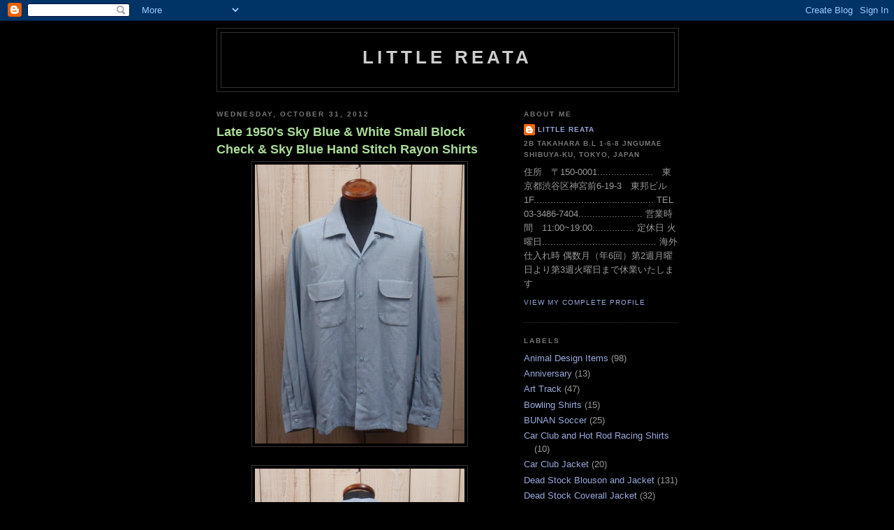

--- FILE ---
content_type: text/html; charset=UTF-8
request_url: https://otoko-miyazaki.blogspot.com/2012/10/
body_size: 20004
content:
<!DOCTYPE html>
<html dir='ltr' xmlns='http://www.w3.org/1999/xhtml' xmlns:b='http://www.google.com/2005/gml/b' xmlns:data='http://www.google.com/2005/gml/data' xmlns:expr='http://www.google.com/2005/gml/expr'>
<head>
<link href='https://www.blogger.com/static/v1/widgets/55013136-widget_css_bundle.css' rel='stylesheet' type='text/css'/>
<meta content='text/html; charset=UTF-8' http-equiv='Content-Type'/>
<meta content='blogger' name='generator'/>
<link href='https://otoko-miyazaki.blogspot.com/favicon.ico' rel='icon' type='image/x-icon'/>
<link href='http://otoko-miyazaki.blogspot.com/2012/10/' rel='canonical'/>
<link rel="alternate" type="application/atom+xml" title="LITTLE REATA - Atom" href="https://otoko-miyazaki.blogspot.com/feeds/posts/default" />
<link rel="alternate" type="application/rss+xml" title="LITTLE REATA - RSS" href="https://otoko-miyazaki.blogspot.com/feeds/posts/default?alt=rss" />
<link rel="service.post" type="application/atom+xml" title="LITTLE REATA - Atom" href="https://draft.blogger.com/feeds/8530904589697957036/posts/default" />
<!--Can't find substitution for tag [blog.ieCssRetrofitLinks]-->
<meta content='http://otoko-miyazaki.blogspot.com/2012/10/' property='og:url'/>
<meta content='LITTLE REATA' property='og:title'/>
<meta content='' property='og:description'/>
<title>LITTLE REATA: October 2012</title>
<style id='page-skin-1' type='text/css'><!--
/*
-----------------------------------------------
Blogger Template Style
Name:     Minima Black
Date:     26 Feb 2004
Updated by: Blogger Team
----------------------------------------------- */
/* Use this with templates/template-twocol.html */
body {
background:#000000;
margin:0;
color:#cccccc;
font: x-small "Trebuchet MS", Trebuchet, Verdana, Sans-serif;
font-size/* */:/**/small;
font-size: /**/small;
text-align: center;
}
a:link {
color:#99aadd;
text-decoration:none;
}
a:visited {
color:#aa77aa;
text-decoration:none;
}
a:hover {
color:#aadd99;
text-decoration:underline;
}
a img {
border-width:0;
}
/* Header
-----------------------------------------------
*/
#header-wrapper {
width:660px;
margin:0 auto 10px;
border:1px solid #333333;
}
#header-inner {
background-position: center;
margin-left: auto;
margin-right: auto;
}
#header {
margin: 5px;
border: 1px solid #333333;
text-align: center;
color:#cccccc;
}
#header h1 {
margin:5px 5px 0;
padding:15px 20px .25em;
line-height:1.2em;
text-transform:uppercase;
letter-spacing:.2em;
font: normal bold 200% 'Trebuchet MS',Trebuchet,Verdana,Sans-serif;
}
#header a {
color:#cccccc;
text-decoration:none;
}
#header a:hover {
color:#cccccc;
}
#header .description {
margin:0 5px 5px;
padding:0 20px 15px;
max-width:700px;
text-transform:uppercase;
letter-spacing:.2em;
line-height: 1.4em;
font: normal normal 78% 'Trebuchet MS', Trebuchet, Verdana, Sans-serif;
color: #777777;
}
#header img {
margin-left: auto;
margin-right: auto;
}
/* Outer-Wrapper
----------------------------------------------- */
#outer-wrapper {
width: 660px;
margin:0 auto;
padding:10px;
text-align:left;
font: normal normal 100% 'Trebuchet MS',Trebuchet,Verdana,Sans-serif;
}
#main-wrapper {
width: 410px;
float: left;
word-wrap: break-word; /* fix for long text breaking sidebar float in IE */
overflow: hidden;     /* fix for long non-text content breaking IE sidebar float */
}
#sidebar-wrapper {
width: 220px;
float: right;
word-wrap: break-word; /* fix for long text breaking sidebar float in IE */
overflow: hidden;     /* fix for long non-text content breaking IE sidebar float */
}
/* Headings
----------------------------------------------- */
h2 {
margin:1.5em 0 .75em;
font:normal bold 78% 'Trebuchet MS',Trebuchet,Arial,Verdana,Sans-serif;
line-height: 1.4em;
text-transform:uppercase;
letter-spacing:.2em;
color:#777777;
}
/* Posts
-----------------------------------------------
*/
h2.date-header {
margin:1.5em 0 .5em;
}
.post {
margin:.5em 0 1.5em;
border-bottom:1px dotted #333333;
padding-bottom:1.5em;
}
.post h3 {
margin:.25em 0 0;
padding:0 0 4px;
font-size:140%;
font-weight:normal;
line-height:1.4em;
color:#aadd99;
}
.post h3 a, .post h3 a:visited, .post h3 strong {
display:block;
text-decoration:none;
color:#aadd99;
font-weight:bold;
}
.post h3 strong, .post h3 a:hover {
color:#cccccc;
}
.post-body {
margin:0 0 .75em;
line-height:1.6em;
}
.post-body blockquote {
line-height:1.3em;
}
.post-footer {
margin: .75em 0;
color:#777777;
text-transform:uppercase;
letter-spacing:.1em;
font: normal normal 78% 'Trebuchet MS', Trebuchet, Arial, Verdana, Sans-serif;
line-height: 1.4em;
}
.comment-link {
margin-left:.6em;
}
.post img, table.tr-caption-container {
padding:4px;
border:1px solid #333333;
}
.tr-caption-container img {
border: none;
padding: 0;
}
.post blockquote {
margin:1em 20px;
}
.post blockquote p {
margin:.75em 0;
}
/* Comments
----------------------------------------------- */
#comments h4 {
margin:1em 0;
font-weight: bold;
line-height: 1.4em;
text-transform:uppercase;
letter-spacing:.2em;
color: #777777;
}
#comments-block {
margin:1em 0 1.5em;
line-height:1.6em;
}
#comments-block .comment-author {
margin:.5em 0;
}
#comments-block .comment-body {
margin:.25em 0 0;
}
#comments-block .comment-footer {
margin:-.25em 0 2em;
line-height: 1.4em;
text-transform:uppercase;
letter-spacing:.1em;
}
#comments-block .comment-body p {
margin:0 0 .75em;
}
.deleted-comment {
font-style:italic;
color:gray;
}
.feed-links {
clear: both;
line-height: 2.5em;
}
#blog-pager-newer-link {
float: left;
}
#blog-pager-older-link {
float: right;
}
#blog-pager {
text-align: center;
}
/* Sidebar Content
----------------------------------------------- */
.sidebar {
color: #999999;
line-height: 1.5em;
}
.sidebar ul {
list-style:none;
margin:0 0 0;
padding:0 0 0;
}
.sidebar li {
margin:0;
padding-top:0;
padding-right:0;
padding-bottom:.25em;
padding-left:15px;
text-indent:-15px;
line-height:1.5em;
}
.sidebar .widget, .main .widget {
border-bottom:1px dotted #333333;
margin:0 0 1.5em;
padding:0 0 1.5em;
}
.main .Blog {
border-bottom-width: 0;
}
/* Profile
----------------------------------------------- */
.profile-img {
float: left;
margin-top: 0;
margin-right: 5px;
margin-bottom: 5px;
margin-left: 0;
padding: 4px;
border: 1px solid #333333;
}
.profile-data {
margin:0;
text-transform:uppercase;
letter-spacing:.1em;
font: normal normal 78% 'Trebuchet MS', Trebuchet, Arial, Verdana, Sans-serif;
color: #777777;
font-weight: bold;
line-height: 1.6em;
}
.profile-datablock {
margin:.5em 0 .5em;
}
.profile-textblock {
margin: 0.5em 0;
line-height: 1.6em;
}
.profile-link {
font: normal normal 78% 'Trebuchet MS', Trebuchet, Arial, Verdana, Sans-serif;
text-transform: uppercase;
letter-spacing: .1em;
}
/* Footer
----------------------------------------------- */
#footer {
width:660px;
clear:both;
margin:0 auto;
padding-top:15px;
line-height: 1.6em;
text-transform:uppercase;
letter-spacing:.1em;
text-align: center;
}

--></style>
<link href='https://draft.blogger.com/dyn-css/authorization.css?targetBlogID=8530904589697957036&amp;zx=fe6d2ced-7b90-492b-88e5-087e52fbd2c8' media='none' onload='if(media!=&#39;all&#39;)media=&#39;all&#39;' rel='stylesheet'/><noscript><link href='https://draft.blogger.com/dyn-css/authorization.css?targetBlogID=8530904589697957036&amp;zx=fe6d2ced-7b90-492b-88e5-087e52fbd2c8' rel='stylesheet'/></noscript>
<meta name='google-adsense-platform-account' content='ca-host-pub-1556223355139109'/>
<meta name='google-adsense-platform-domain' content='blogspot.com'/>

</head>
<body>
<div class='navbar section' id='navbar'><div class='widget Navbar' data-version='1' id='Navbar1'><script type="text/javascript">
    function setAttributeOnload(object, attribute, val) {
      if(window.addEventListener) {
        window.addEventListener('load',
          function(){ object[attribute] = val; }, false);
      } else {
        window.attachEvent('onload', function(){ object[attribute] = val; });
      }
    }
  </script>
<div id="navbar-iframe-container"></div>
<script type="text/javascript" src="https://apis.google.com/js/platform.js"></script>
<script type="text/javascript">
      gapi.load("gapi.iframes:gapi.iframes.style.bubble", function() {
        if (gapi.iframes && gapi.iframes.getContext) {
          gapi.iframes.getContext().openChild({
              url: 'https://draft.blogger.com/navbar/8530904589697957036?origin\x3dhttps://otoko-miyazaki.blogspot.com',
              where: document.getElementById("navbar-iframe-container"),
              id: "navbar-iframe"
          });
        }
      });
    </script><script type="text/javascript">
(function() {
var script = document.createElement('script');
script.type = 'text/javascript';
script.src = '//pagead2.googlesyndication.com/pagead/js/google_top_exp.js';
var head = document.getElementsByTagName('head')[0];
if (head) {
head.appendChild(script);
}})();
</script>
</div></div>
<div id='outer-wrapper'><div id='wrap2'>
<!-- skip links for text browsers -->
<span id='skiplinks' style='display:none;'>
<a href='#main'>skip to main </a> |
      <a href='#sidebar'>skip to sidebar</a>
</span>
<div id='header-wrapper'>
<div class='header section' id='header'><div class='widget Header' data-version='1' id='Header1'>
<div id='header-inner'>
<div class='titlewrapper'>
<h1 class='title'>
<a href='https://otoko-miyazaki.blogspot.com/'>
LITTLE REATA
</a>
</h1>
</div>
<div class='descriptionwrapper'>
<p class='description'><span>
</span></p>
</div>
</div>
</div></div>
</div>
<div id='content-wrapper'>
<div id='crosscol-wrapper' style='text-align:center'>
<div class='crosscol no-items section' id='crosscol'></div>
</div>
<div id='main-wrapper'>
<div class='main section' id='main'><div class='widget Blog' data-version='1' id='Blog1'>
<div class='blog-posts hfeed'>

          <div class="date-outer">
        
<h2 class='date-header'><span>Wednesday, October 31, 2012</span></h2>

          <div class="date-posts">
        
<div class='post-outer'>
<div class='post hentry'>
<a name='8079160623343499069'></a>
<h3 class='post-title entry-title'>
<a href='https://otoko-miyazaki.blogspot.com/2012/10/blog-post_31.html'>Late 1950's Sky Blue & White Small Block Check & Sky Blue Hand Stitch Rayon Shirts</a>
</h3>
<div class='post-header-line-1'></div>
<div class='post-body entry-content'>
<div class="separator" style="clear: both; text-align: center;">
<a href="https://blogger.googleusercontent.com/img/b/R29vZ2xl/AVvXsEizanlewg73sftwpjs1EHBsLw1Z0tNTRSSEhja6LRUB4dbzatWJOrvfw-3w2Ym5J9uKyguck98O118s9sC-iC5I8RO46CTvV97ICHIid8lIS3jDyROJrsxuuvKtvq8QxKZO60tyP3xc5M0D/s1600/PB047857.JPG" style="margin-left: 1em; margin-right: 1em;"><img border="0" height="400" qea="true" src="https://blogger.googleusercontent.com/img/b/R29vZ2xl/AVvXsEizanlewg73sftwpjs1EHBsLw1Z0tNTRSSEhja6LRUB4dbzatWJOrvfw-3w2Ym5J9uKyguck98O118s9sC-iC5I8RO46CTvV97ICHIid8lIS3jDyROJrsxuuvKtvq8QxKZO60tyP3xc5M0D/s400/PB047857.JPG" width="300" /></a></div>
<br />
<div class="separator" style="clear: both; text-align: center;">
<a href="https://blogger.googleusercontent.com/img/b/R29vZ2xl/AVvXsEioC42raJUIYIT2eDHPPe4wJDCYf7sXO4MEOQfbE4QTeNeu24P8BaYZrf8hYtvaTfsXVoIZ5l7hzJl8v7APAIrVbNfm5N_rSaQZsxXtj4GyfB1efiwr96VeqIg-CCaomXQR5B8dOZWRmi0F/s1600/PB047872.JPG" style="margin-left: 1em; margin-right: 1em;"><img border="0" height="400" qea="true" src="https://blogger.googleusercontent.com/img/b/R29vZ2xl/AVvXsEioC42raJUIYIT2eDHPPe4wJDCYf7sXO4MEOQfbE4QTeNeu24P8BaYZrf8hYtvaTfsXVoIZ5l7hzJl8v7APAIrVbNfm5N_rSaQZsxXtj4GyfB1efiwr96VeqIg-CCaomXQR5B8dOZWRmi0F/s400/PB047872.JPG" width="300" /></a></div>
<br />
<br />
<div class="separator" style="clear: both; text-align: center;">
<a href="https://blogger.googleusercontent.com/img/b/R29vZ2xl/AVvXsEgmcrQFYg9i2z3AKDaSI_1_MntV-g0CpqCBsR-x9ofoFtGiKplCX2Mu3cexeHQIFtwO_gIZRbzK8Akpsoi5xkDO8xTuwbN_-_oPv_sOQ3GlFhDXtHd6KpSWz0r0RBJDEWqnoGusKid41EYz/s1600/PB047799.JPG" style="margin-left: 1em; margin-right: 1em;"><img border="0" height="400" qea="true" src="https://blogger.googleusercontent.com/img/b/R29vZ2xl/AVvXsEgmcrQFYg9i2z3AKDaSI_1_MntV-g0CpqCBsR-x9ofoFtGiKplCX2Mu3cexeHQIFtwO_gIZRbzK8Akpsoi5xkDO8xTuwbN_-_oPv_sOQ3GlFhDXtHd6KpSWz0r0RBJDEWqnoGusKid41EYz/s400/PB047799.JPG" width="300" /></a></div>
<br />
<br />
<div class="separator" style="clear: both; text-align: center;">
<a href="https://blogger.googleusercontent.com/img/b/R29vZ2xl/AVvXsEgqea1NbF8ICR6P1CLlWeUdNPujmsT1raGLJacaeW45uLj2LUAyyYPfP2byvYgbC_yOWicMzLmDasQuodusJO9cGDIke_pOFzCOS5F-4RIGugF4QksWPBqQlAF-cKVUmIIZVAf3FBdqcPql/s1600/PB047802.JPG" style="margin-left: 1em; margin-right: 1em;"><img border="0" height="400" qea="true" src="https://blogger.googleusercontent.com/img/b/R29vZ2xl/AVvXsEgqea1NbF8ICR6P1CLlWeUdNPujmsT1raGLJacaeW45uLj2LUAyyYPfP2byvYgbC_yOWicMzLmDasQuodusJO9cGDIke_pOFzCOS5F-4RIGugF4QksWPBqQlAF-cKVUmIIZVAf3FBdqcPql/s400/PB047802.JPG" width="300" /></a></div>
<br />
<br />
<div class="separator" style="clear: both; text-align: center;">
<a href="https://blogger.googleusercontent.com/img/b/R29vZ2xl/AVvXsEhIROSyzGfLV1Q5YOTc9lktNBnms7TGWPnl7qF2ZcxcuP6m462SoZDe0IaMe2BAyDiDvTpV7NjTtyZsPMs9WKZe5ekZNXzW7OPrTQpIrWdSMFN2Lx1E3oBN1jzmtdJ1QqfQFTzcRqrqc9dG/s1600/PB047879.JPG" style="margin-left: 1em; margin-right: 1em;"><img border="0" height="300" qea="true" src="https://blogger.googleusercontent.com/img/b/R29vZ2xl/AVvXsEhIROSyzGfLV1Q5YOTc9lktNBnms7TGWPnl7qF2ZcxcuP6m462SoZDe0IaMe2BAyDiDvTpV7NjTtyZsPMs9WKZe5ekZNXzW7OPrTQpIrWdSMFN2Lx1E3oBN1jzmtdJ1QqfQFTzcRqrqc9dG/s400/PB047879.JPG" width="400" /></a></div>
<br />
<br />
<div class="separator" style="clear: both; text-align: center;">
<a href="https://blogger.googleusercontent.com/img/b/R29vZ2xl/AVvXsEj572QnqSORBtPhrQbqTYWONlEKgwDw7WtzZl9E2ems-TWbZhcZbKDPFVOZm5-WLzVTvgiJzE-lU69S1DqapOsYn6BJ7WLIFMYTOnEzJpvrwccNh4Z8a8eqETebofLTO-IF5zvHuFGndAbr/s1600/PB047815.JPG" style="margin-left: 1em; margin-right: 1em;"><img border="0" height="400" qea="true" src="https://blogger.googleusercontent.com/img/b/R29vZ2xl/AVvXsEj572QnqSORBtPhrQbqTYWONlEKgwDw7WtzZl9E2ems-TWbZhcZbKDPFVOZm5-WLzVTvgiJzE-lU69S1DqapOsYn6BJ7WLIFMYTOnEzJpvrwccNh4Z8a8eqETebofLTO-IF5zvHuFGndAbr/s400/PB047815.JPG" width="300" /></a></div>
<br />
<br />
<div class="separator" style="clear: both; text-align: center;">
<a href="https://blogger.googleusercontent.com/img/b/R29vZ2xl/AVvXsEjlyJorLQiLb12Fl15M4lpXnGUHheLwt1P1-qhkMd9VXA52385MNEbUpNv2E6cI6-dJa9-IE1_3bMJA-m8eaHBtC99oaPTd0AqqZqx10kPxI8QcZwmRRFs1APlj979B-R7SjZ8uThQ9oUsz/s1600/PB047883.JPG" style="margin-left: 1em; margin-right: 1em;"><img border="0" height="300" qea="true" src="https://blogger.googleusercontent.com/img/b/R29vZ2xl/AVvXsEjlyJorLQiLb12Fl15M4lpXnGUHheLwt1P1-qhkMd9VXA52385MNEbUpNv2E6cI6-dJa9-IE1_3bMJA-m8eaHBtC99oaPTd0AqqZqx10kPxI8QcZwmRRFs1APlj979B-R7SjZ8uThQ9oUsz/s400/PB047883.JPG" width="400" /></a></div>
<br />
<br />
<div class="separator" style="clear: both; text-align: center;">
<a href="https://blogger.googleusercontent.com/img/b/R29vZ2xl/AVvXsEj2qeweCjJv1rK20GWjGpghRGyt2tMNmTA0Ies-DWkE_IpQ7qsDP8lHozpyygjyPkVX5aMl5Xoy2DFEeIVy0AxtGv84exA1we-pp0kk81WyRQ_OTX0MIZbsOHiWh6AHBbQ-JswsxKgUQbwt/s1600/PB047888.JPG" style="margin-left: 1em; margin-right: 1em;"><img border="0" height="300" qea="true" src="https://blogger.googleusercontent.com/img/b/R29vZ2xl/AVvXsEj2qeweCjJv1rK20GWjGpghRGyt2tMNmTA0Ies-DWkE_IpQ7qsDP8lHozpyygjyPkVX5aMl5Xoy2DFEeIVy0AxtGv84exA1we-pp0kk81WyRQ_OTX0MIZbsOHiWh6AHBbQ-JswsxKgUQbwt/s400/PB047888.JPG" width="400" /></a></div>
<br />
<br />
<div class="separator" style="clear: both; text-align: center;">
<a href="https://blogger.googleusercontent.com/img/b/R29vZ2xl/AVvXsEig1tn30gLYpMt4frZHLn6TNBCF_JIqVBXRFwJWYIpATU5xy1uwQfoOaTvt9WIX1sIfKqc4mg5uIJu6DeCS6GrBdIt4NO2l7YxjKv-9f3pecMam5IxdxsQJB6_v8iZ99lqTdrdR1Jb_vVhM/s1600/PB047839.JPG" style="margin-left: 1em; margin-right: 1em;"><img border="0" height="400" qea="true" src="https://blogger.googleusercontent.com/img/b/R29vZ2xl/AVvXsEig1tn30gLYpMt4frZHLn6TNBCF_JIqVBXRFwJWYIpATU5xy1uwQfoOaTvt9WIX1sIfKqc4mg5uIJu6DeCS6GrBdIt4NO2l7YxjKv-9f3pecMam5IxdxsQJB6_v8iZ99lqTdrdR1Jb_vVhM/s400/PB047839.JPG" width="300" /></a></div>
<br />
<br />
<div class="separator" style="clear: both; text-align: center;">
<a href="https://blogger.googleusercontent.com/img/b/R29vZ2xl/AVvXsEir0psjnHPVh5vVQLqHFhBI5yUNWRK7j1UTvLoejbkD9qbZv7UvvmduPJLbxaZm2yE2pAoBSM3XBn_hPYysvHxvAuXuD6AEHP13GrS-JNTHR46a9MgINeR1xlmymJ8ae6wMMjYZbteYNYt5/s1600/PB047902.JPG" style="margin-left: 1em; margin-right: 1em;"><img border="0" height="300" qea="true" src="https://blogger.googleusercontent.com/img/b/R29vZ2xl/AVvXsEir0psjnHPVh5vVQLqHFhBI5yUNWRK7j1UTvLoejbkD9qbZv7UvvmduPJLbxaZm2yE2pAoBSM3XBn_hPYysvHxvAuXuD6AEHP13GrS-JNTHR46a9MgINeR1xlmymJ8ae6wMMjYZbteYNYt5/s400/PB047902.JPG" width="400" /></a></div>
ブランド : Da Vinci<br />
コンディション : Dead Stock<br />
サイズ : L&#65288; 16 - 16 1/2 &#65289;<br />
&nbsp; &nbsp; &nbsp; &nbsp; &nbsp; &nbsp; &nbsp; &nbsp; &#65288; 42相当 &#65289;<br />
プライス : &#65509;29,800-&#65288; 税込&#65509;32,780- &#65289;<div><span style="color: red;">Sold&#12288;ありがとうございました&#12290;</span><br />
&#12288;&#12288;&#12288;&#12288;&#12288;&#12288;&#12288;&#12288;&#12288;&#12288;&#12288;&#12288;&#12288;&#12288;&#12288;&#12288;&#12288;&#12288;&#12288;&#12288;&#12288;</div>
<div style='clear: both;'></div>
</div>
<div class='post-footer'>
<div class='post-footer-line post-footer-line-1'><span class='post-author vcard'>
投稿者
<span class='fn'>LITTLE REATA</span>
</span>
<span class='post-timestamp'>
時刻:
<a class='timestamp-link' href='https://otoko-miyazaki.blogspot.com/2012/10/blog-post_31.html' rel='bookmark' title='permanent link'><abbr class='published' title='2012-10-31T21:15:00+09:00'>9:15&#8239;PM</abbr></a>
</span>
<span class='post-comment-link'>
<a class='comment-link' href='https://otoko-miyazaki.blogspot.com/2012/10/blog-post_31.html#comment-form' onclick=''>0
コメント</a>
</span>
<span class='post-icons'>
<span class='item-control blog-admin pid-1763918530'>
<a href='https://draft.blogger.com/post-edit.g?blogID=8530904589697957036&postID=8079160623343499069&from=pencil' title='Edit Post'>
<img alt='' class='icon-action' height='18' src='https://resources.blogblog.com/img/icon18_edit_allbkg.gif' width='18'/>
</a>
</span>
</span>
</div>
<div class='post-footer-line post-footer-line-2'><span class='post-labels'>
ラベル:
<a href='https://otoko-miyazaki.blogspot.com/search/label/Dead%20Stock%20L%2FS%20Shirts' rel='tag'>Dead Stock L/S Shirts</a>
</span>
</div>
<div class='post-footer-line post-footer-line-3'></div>
</div>
</div>
</div>

          </div></div>
        

          <div class="date-outer">
        
<h2 class='date-header'><span>Monday, October 29, 2012</span></h2>

          <div class="date-posts">
        
<div class='post-outer'>
<div class='post hentry'>
<a name='606472844674200358'></a>
<h3 class='post-title entry-title'>
<a href='https://otoko-miyazaki.blogspot.com/2012/10/blog-post_29.html'>1950's White Cowhide Slim belt </a>
</h3>
<div class='post-header-line-1'></div>
<div class='post-body entry-content'>
<div class="separator" style="clear: both; text-align: center;">
<a href="https://blogger.googleusercontent.com/img/b/R29vZ2xl/AVvXsEj5MtNNCR8dOMhzxqvxInFZhDKm4NRBwgwudaqJ2ESPwV46SOy6rVMYTjDA5XSbVrP-m7YS51ttsDbNCuj6VOP5jzUFii8p6zu5RVilaEh4dU_4XbPBoKLyjs09MXFBrSgUrtlG0DDeFHL2/s1600/PB027732.JPG" style="margin-left: 1em; margin-right: 1em;"><img border="0" height="300" qea="true" src="https://blogger.googleusercontent.com/img/b/R29vZ2xl/AVvXsEj5MtNNCR8dOMhzxqvxInFZhDKm4NRBwgwudaqJ2ESPwV46SOy6rVMYTjDA5XSbVrP-m7YS51ttsDbNCuj6VOP5jzUFii8p6zu5RVilaEh4dU_4XbPBoKLyjs09MXFBrSgUrtlG0DDeFHL2/s400/PB027732.JPG" width="400" /></a></div>
<br />
<br />
<div class="separator" style="clear: both; text-align: center;">
<a href="https://blogger.googleusercontent.com/img/b/R29vZ2xl/AVvXsEhb8Hw5pEUAnC0k7zZ8_Lc3UTxTpTeE4lIj9r1E5rOcrehHSz4FSQj8zezPV3_vjyYUGqPsKwHhWp2jaBDVzT_0HW2lEbTUmDIxLXE_lavxHe97yNXAuVpJGH01IWjfcCc_4Rdom-YzeZAd/s1600/PB027742.JPG" style="margin-left: 1em; margin-right: 1em;"><img border="0" height="300" qea="true" src="https://blogger.googleusercontent.com/img/b/R29vZ2xl/AVvXsEhb8Hw5pEUAnC0k7zZ8_Lc3UTxTpTeE4lIj9r1E5rOcrehHSz4FSQj8zezPV3_vjyYUGqPsKwHhWp2jaBDVzT_0HW2lEbTUmDIxLXE_lavxHe97yNXAuVpJGH01IWjfcCc_4Rdom-YzeZAd/s400/PB027742.JPG" width="400" /></a></div>
<br />
<br />
<div class="separator" style="clear: both; text-align: center;">
<a href="https://blogger.googleusercontent.com/img/b/R29vZ2xl/AVvXsEgZ5OX6NGkn8uiePdgdIbI0xKVTb-r9VXTiXAJwXQeSjZdIqksGK3iA_57B_gGl9CREnSBMxMwTilSxxDZ1O8TAMTbKsMcscs3Oo-CPbedvaDF_Okj__Ytjr_MoobW7XUl9I5_Te4DEltHz/s1600/PB027771.JPG" style="margin-left: 1em; margin-right: 1em;"><img border="0" height="400" qea="true" src="https://blogger.googleusercontent.com/img/b/R29vZ2xl/AVvXsEgZ5OX6NGkn8uiePdgdIbI0xKVTb-r9VXTiXAJwXQeSjZdIqksGK3iA_57B_gGl9CREnSBMxMwTilSxxDZ1O8TAMTbKsMcscs3Oo-CPbedvaDF_Okj__Ytjr_MoobW7XUl9I5_Te4DEltHz/s400/PB027771.JPG" width="300" /></a></div>
<br />
<br />
<div class="separator" style="clear: both; text-align: center;">
<a href="https://blogger.googleusercontent.com/img/b/R29vZ2xl/AVvXsEhJzbLh3RoVjCUKQSE7Il4Sh5LFmcnPWID7uOKjNGagL_MvcySAKEdl0LnIGoQQm0_3ke2qZJwJUAINnCKD75biZhplzLu3Eh2DUBuvghrlVFUTaCwS6QUBQg1Fg2mgOzZy1iF2RT0N1-ct/s1600/PB027785.JPG" style="margin-left: 1em; margin-right: 1em;"><img border="0" height="400" qea="true" src="https://blogger.googleusercontent.com/img/b/R29vZ2xl/AVvXsEhJzbLh3RoVjCUKQSE7Il4Sh5LFmcnPWID7uOKjNGagL_MvcySAKEdl0LnIGoQQm0_3ke2qZJwJUAINnCKD75biZhplzLu3Eh2DUBuvghrlVFUTaCwS6QUBQg1Fg2mgOzZy1iF2RT0N1-ct/s400/PB027785.JPG" width="300" /></a></div>
<br />
<br />
<div class="separator" style="clear: both; text-align: center;">
<a href="https://blogger.googleusercontent.com/img/b/R29vZ2xl/AVvXsEi05F1mmn9-NrPIVovAVmvxoYJfAGiSgE3gDphDoxOTmSO0MYuRk9StBOh28mKm4BW7wEd8PEAnbdq9-yfxfmMLU6e5Z_vEVWdbxkVxANlT5KzOZR2ILckFHhf5BWV9JzpZHRKNIzgMcKgp/s1600/PB027759.JPG" style="margin-left: 1em; margin-right: 1em;"><img border="0" height="300" qea="true" src="https://blogger.googleusercontent.com/img/b/R29vZ2xl/AVvXsEi05F1mmn9-NrPIVovAVmvxoYJfAGiSgE3gDphDoxOTmSO0MYuRk9StBOh28mKm4BW7wEd8PEAnbdq9-yfxfmMLU6e5Z_vEVWdbxkVxANlT5KzOZR2ILckFHhf5BWV9JzpZHRKNIzgMcKgp/s400/PB027759.JPG" width="400" /></a></div>
<br />
<br />
<div class="separator" style="clear: both; text-align: center;">
<a href="https://blogger.googleusercontent.com/img/b/R29vZ2xl/AVvXsEhA6Hwt4EDvzKJBi56w_lVJluKKAGC_d4h9-lWhXPPLRXZbJMIR2W53lZr3fkxDd6qhoKT6NSUcIj0veMV2bTQ2jLlfPh8GPExNWqi9J3L6RU_hKZjMv2sIBR9Qc5QyPj9ltOBITRXxFo-Y/s1600/PB027737.JPG" style="margin-left: 1em; margin-right: 1em;"><img border="0" height="300" qea="true" src="https://blogger.googleusercontent.com/img/b/R29vZ2xl/AVvXsEhA6Hwt4EDvzKJBi56w_lVJluKKAGC_d4h9-lWhXPPLRXZbJMIR2W53lZr3fkxDd6qhoKT6NSUcIj0veMV2bTQ2jLlfPh8GPExNWqi9J3L6RU_hKZjMv2sIBR9Qc5QyPj9ltOBITRXxFo-Y/s400/PB027737.JPG" width="400" /></a></div>
ブランド : 表記なし<br />
コンディション : Dead Stock<br />
サイズ&nbsp; &nbsp;: W 32<span style="color: red;">&#12288;Sold&#12288;ありがとうございました&#12290;</span><br />
&nbsp;&nbsp;&nbsp;&nbsp;&nbsp;&nbsp;&nbsp;&nbsp;&nbsp;&nbsp;&nbsp; : W 32<span style="color: red;">&#12288;Sold&#12288;ありがとうございました&#12290;</span><br />
&nbsp;&nbsp;&nbsp;&nbsp;&nbsp;&nbsp;&nbsp;&nbsp;&nbsp;&nbsp;&nbsp; : W 32&#12288;<span style="color: red;">Sold&#12288;ありがとうございました&#12290;</span><br />
&nbsp;&nbsp;&nbsp;&nbsp;&nbsp;&nbsp;&nbsp;&nbsp;&nbsp;&nbsp;&nbsp; : W 32&#12288;<span style="color: red;">Sold&#12288;ありがとうございました&#12290;</span><br />
&nbsp;&nbsp;&nbsp;&nbsp;&nbsp;&nbsp;&nbsp;&nbsp;&nbsp;&nbsp;&nbsp; : W 32&#12288;<span style="color: red;">Sold&#12288;ありがとうございました&#12290;</span>&#12288;<br />
&nbsp;&nbsp;&nbsp;&nbsp;&nbsp;&nbsp;&nbsp;&nbsp;&nbsp;&nbsp;&nbsp; : W 32&#12288;<span style="color: red;">Sold&#12288;ありがとうございました&#12290;</span><br />
&nbsp;&nbsp;&nbsp;&nbsp;&nbsp;&nbsp;&nbsp;&nbsp;&nbsp;&nbsp;&nbsp; : W 32&#12288;<span style="color: red;">Sold&#12288;ありがとうございました&#12290;</span><br />
&nbsp;&nbsp;&nbsp;&nbsp;&nbsp;&nbsp;&nbsp;&nbsp;&nbsp;&nbsp;&nbsp; : W 32&#12288;<span style="color: red;">Sold&#12288;ありがとうございました&#12290;<br /></span>
&nbsp;&nbsp;&nbsp;&nbsp;&nbsp;&nbsp;&nbsp;&nbsp;&nbsp;&nbsp;&nbsp; : W 32&#12288;<span style="color: red;">Sold&#12288;ありがとうございました&#12290;</span><br />
プライス : &#65509;15,800- &#65288; 税込&#65509;17,604- &#65289;<div><br /></div><div><span style="color: red;">9pc Sold Out</span></div><div><span style="color: red;">&nbsp; &nbsp; &nbsp; &nbsp; &nbsp; &nbsp; &nbsp;ありがとうございました&#12290;</span><br />
&#12288;&#12288;&#12288;&#12288;&#12288;&#12288;&#12288;&#12288;&#12288;&#12288;&#12288;&#12288;&#12288;&#12288;&#12288;&#12288;&#12288;&#12288;</div>
<div style='clear: both;'></div>
</div>
<div class='post-footer'>
<div class='post-footer-line post-footer-line-1'><span class='post-author vcard'>
投稿者
<span class='fn'>LITTLE REATA</span>
</span>
<span class='post-timestamp'>
時刻:
<a class='timestamp-link' href='https://otoko-miyazaki.blogspot.com/2012/10/blog-post_29.html' rel='bookmark' title='permanent link'><abbr class='published' title='2012-10-29T23:00:00+09:00'>11:00&#8239;PM</abbr></a>
</span>
<span class='post-comment-link'>
<a class='comment-link' href='https://otoko-miyazaki.blogspot.com/2012/10/blog-post_29.html#comment-form' onclick=''>0
コメント</a>
</span>
<span class='post-icons'>
<span class='item-control blog-admin pid-1763918530'>
<a href='https://draft.blogger.com/post-edit.g?blogID=8530904589697957036&postID=606472844674200358&from=pencil' title='Edit Post'>
<img alt='' class='icon-action' height='18' src='https://resources.blogblog.com/img/icon18_edit_allbkg.gif' width='18'/>
</a>
</span>
</span>
</div>
<div class='post-footer-line post-footer-line-2'><span class='post-labels'>
ラベル:
<a href='https://otoko-miyazaki.blogspot.com/search/label/Other%20Accessory' rel='tag'>Other Accessory</a>
</span>
</div>
<div class='post-footer-line post-footer-line-3'></div>
</div>
</div>
</div>

          </div></div>
        

          <div class="date-outer">
        
<h2 class='date-header'><span>Sunday, October 28, 2012</span></h2>

          <div class="date-posts">
        
<div class='post-outer'>
<div class='post hentry'>
<a name='211217489379615881'></a>
<h3 class='post-title entry-title'>
<a href='https://otoko-miyazaki.blogspot.com/2012/10/blog-post_28.html'>Late 1950's Indigo Blue Pharaoh Coat </a>
</h3>
<div class='post-header-line-1'></div>
<div class='post-body entry-content'>
<div class="separator" style="clear: both; text-align: center;">
<a href="https://blogger.googleusercontent.com/img/b/R29vZ2xl/AVvXsEjfL-H7gMEqb_6SNTUvbDhh0drX8dBlPTR4Xdh62qlUQ5blAA1pL-Nj2BFppLbEwfW5e_DVyOJYTCvixi2y17FF9gI2ZbzTh_zJeTZEfBjFaog1SYFrnto8WyAXlbc29OVvJgPh2gkflRe1/s1600/PB056212.JPG" imageanchor="1" style="margin-left: 1em; margin-right: 1em;"><img border="0" height="400" rea="true" src="https://blogger.googleusercontent.com/img/b/R29vZ2xl/AVvXsEjfL-H7gMEqb_6SNTUvbDhh0drX8dBlPTR4Xdh62qlUQ5blAA1pL-Nj2BFppLbEwfW5e_DVyOJYTCvixi2y17FF9gI2ZbzTh_zJeTZEfBjFaog1SYFrnto8WyAXlbc29OVvJgPh2gkflRe1/s400/PB056212.JPG" width="300" /></a></div>
<br />
<div class="separator" style="clear: both; text-align: center;">
<a href="https://blogger.googleusercontent.com/img/b/R29vZ2xl/AVvXsEgOjI79WsUdtMbR-tP5_MYTqbpJh6PN8qhn8AMAtnPilVqULUzKpFkvT9QWv8e-JZBoQipqNfdfMwHB0lFMA5qnVE3IcY6XYNd2VY96xejGfrncOQ3fY8d7qMleUazkIgYEJdeq0dD2G8yl/s1600/PB056215.JPG" imageanchor="1" style="margin-left: 1em; margin-right: 1em;"><img border="0" height="400" rea="true" src="https://blogger.googleusercontent.com/img/b/R29vZ2xl/AVvXsEgOjI79WsUdtMbR-tP5_MYTqbpJh6PN8qhn8AMAtnPilVqULUzKpFkvT9QWv8e-JZBoQipqNfdfMwHB0lFMA5qnVE3IcY6XYNd2VY96xejGfrncOQ3fY8d7qMleUazkIgYEJdeq0dD2G8yl/s400/PB056215.JPG" width="300" /></a></div>
<br />
<br />
<div class="separator" style="clear: both; text-align: center;">
<a href="https://blogger.googleusercontent.com/img/b/R29vZ2xl/AVvXsEgpzh3TMPoPNPH0_Blha4HL2ENzZ4OVt49COJav534hvB79UoM2Gij33DzqE0OvTwy3wl1CnhO0YuKBbYh7KVRTIX6iWYuDQ547VkEIkC3NxejUI1fJrqZhAFW5bkKepTrgOSLU0oibCsB1/s1600/PB056162.JPG" imageanchor="1" style="margin-left: 1em; margin-right: 1em;"><img border="0" height="400" rea="true" src="https://blogger.googleusercontent.com/img/b/R29vZ2xl/AVvXsEgpzh3TMPoPNPH0_Blha4HL2ENzZ4OVt49COJav534hvB79UoM2Gij33DzqE0OvTwy3wl1CnhO0YuKBbYh7KVRTIX6iWYuDQ547VkEIkC3NxejUI1fJrqZhAFW5bkKepTrgOSLU0oibCsB1/s400/PB056162.JPG" width="300" /></a></div>
<br />
<br />
<div class="separator" style="clear: both; text-align: center;">
<a href="https://blogger.googleusercontent.com/img/b/R29vZ2xl/AVvXsEj-kzFWURTJywqx3ryxhZn4XJ9J0FMlqLYV6N8mPnuXw-p15n3aIvMAsecpg_TFguKddEONNOZjgyMk97nnd07QHtPoeYwpkeaI-K1DBpsC0ZPdr-EzSdQgrPOcXbujeT8r3StVyGE3sdnV/s1600/PB056234.JPG" imageanchor="1" style="margin-left: 1em; margin-right: 1em;"><img border="0" height="300" rea="true" src="https://blogger.googleusercontent.com/img/b/R29vZ2xl/AVvXsEj-kzFWURTJywqx3ryxhZn4XJ9J0FMlqLYV6N8mPnuXw-p15n3aIvMAsecpg_TFguKddEONNOZjgyMk97nnd07QHtPoeYwpkeaI-K1DBpsC0ZPdr-EzSdQgrPOcXbujeT8r3StVyGE3sdnV/s400/PB056234.JPG" width="400" /></a></div>
<br />
<br />
<div class="separator" style="clear: both; text-align: center;">
<a href="https://blogger.googleusercontent.com/img/b/R29vZ2xl/AVvXsEjXbtRbBUgCYzvarecqei1TEz-EcZX08GNkf_OJWi4wOFQ6JfLbBfbyEJUMsmpIFp7Sc3zQqogifrWJ5dGhua1PgQD4kahxsiFWSl1VxsiNFKemMux5xvFhEOlb2fxS6QmlaMI2iQElrmYW/s1600/PB056239.JPG" imageanchor="1" style="margin-left: 1em; margin-right: 1em;"><img border="0" height="400" rea="true" src="https://blogger.googleusercontent.com/img/b/R29vZ2xl/AVvXsEjXbtRbBUgCYzvarecqei1TEz-EcZX08GNkf_OJWi4wOFQ6JfLbBfbyEJUMsmpIFp7Sc3zQqogifrWJ5dGhua1PgQD4kahxsiFWSl1VxsiNFKemMux5xvFhEOlb2fxS6QmlaMI2iQElrmYW/s400/PB056239.JPG" width="300" /></a></div>
<br />
<br />
<div class="separator" style="clear: both; text-align: center;">
<a href="https://blogger.googleusercontent.com/img/b/R29vZ2xl/AVvXsEh2N8-uVxeKhVERwbIU0SevJcEvaU7FmmJ7dFAtFY2sfHEw6mXMqnfsCeYPJ9tKB_QW4fEMXl70T1leqBdWdJ0i_LJCxpGMZQfBFMOWJs6050VcBBo2n7_QVkn-e1BWdckiMQMDYnh-w5sQ/s1600/PB056252.JPG" imageanchor="1" style="margin-left: 1em; margin-right: 1em;"><img border="0" height="400" rea="true" src="https://blogger.googleusercontent.com/img/b/R29vZ2xl/AVvXsEh2N8-uVxeKhVERwbIU0SevJcEvaU7FmmJ7dFAtFY2sfHEw6mXMqnfsCeYPJ9tKB_QW4fEMXl70T1leqBdWdJ0i_LJCxpGMZQfBFMOWJs6050VcBBo2n7_QVkn-e1BWdckiMQMDYnh-w5sQ/s400/PB056252.JPG" width="300" /></a></div>
<br />
<br />
<div class="separator" style="clear: both; text-align: center;">
<a href="https://blogger.googleusercontent.com/img/b/R29vZ2xl/AVvXsEhawwd9jG7IOfECSqiRNmW4ShTkywbCG6N3nVip1qmc-zcqQAVzUsfoAOM8FrBXLXSJIm7jhyphenhyphenNSjLqzzZg-dSiE59xXgc0oOwbWM_2thDP77vzkzVmVTbxMGyZNogAl4rskQEWhDL0T-3Qu/s1600/PB056275.JPG" imageanchor="1" style="margin-left: 1em; margin-right: 1em;"><img border="0" height="400" rea="true" src="https://blogger.googleusercontent.com/img/b/R29vZ2xl/AVvXsEhawwd9jG7IOfECSqiRNmW4ShTkywbCG6N3nVip1qmc-zcqQAVzUsfoAOM8FrBXLXSJIm7jhyphenhyphenNSjLqzzZg-dSiE59xXgc0oOwbWM_2thDP77vzkzVmVTbxMGyZNogAl4rskQEWhDL0T-3Qu/s400/PB056275.JPG" width="300" /></a></div>
<br />
<br />
<div class="separator" style="clear: both; text-align: center;">
<a href="https://blogger.googleusercontent.com/img/b/R29vZ2xl/AVvXsEhGkmUvPYjMIX-J8e2ls_yEJmBVlwQTZk_nbwC2ufSG4rkgeawW8I0GuS_thhqBbDCrLVP677eJ3_tReqSlERoD0J7Zx3HIxccxKUjWKLv43Yv5MCECfnw6yXCrE9I3yXp-jR0kc5_HYxdm/s1600/PB056313.JPG" imageanchor="1" style="margin-left: 1em; margin-right: 1em;"><img border="0" height="400" rea="true" src="https://blogger.googleusercontent.com/img/b/R29vZ2xl/AVvXsEhGkmUvPYjMIX-J8e2ls_yEJmBVlwQTZk_nbwC2ufSG4rkgeawW8I0GuS_thhqBbDCrLVP677eJ3_tReqSlERoD0J7Zx3HIxccxKUjWKLv43Yv5MCECfnw6yXCrE9I3yXp-jR0kc5_HYxdm/s400/PB056313.JPG" width="300" /></a></div>
<br />
<br />
<div class="separator" style="clear: both; text-align: center;">
<a href="https://blogger.googleusercontent.com/img/b/R29vZ2xl/AVvXsEjTe2JkCrfaAJlYDsdccfaxNMi72GLRbcTBvKNrbFaJdYIQNqJ2D0vKGzhE6vPNuiJZk5HFPPrddfvBpzD0yR7WeOw93h-DBVRzfuEh_zRg3JpBWIvsebCASYhK-Jg354TZibyAT6dVMwe7/s1600/PB056321.JPG" imageanchor="1" style="margin-left: 1em; margin-right: 1em;"><img border="0" height="400" rea="true" src="https://blogger.googleusercontent.com/img/b/R29vZ2xl/AVvXsEjTe2JkCrfaAJlYDsdccfaxNMi72GLRbcTBvKNrbFaJdYIQNqJ2D0vKGzhE6vPNuiJZk5HFPPrddfvBpzD0yR7WeOw93h-DBVRzfuEh_zRg3JpBWIvsebCASYhK-Jg354TZibyAT6dVMwe7/s400/PB056321.JPG" width="300" /></a></div>
<br />
<br />
<div class="separator" style="clear: both; text-align: center;">
<a href="https://blogger.googleusercontent.com/img/b/R29vZ2xl/AVvXsEiy_H3DWX-5qSsDK0ae_9Lc_0ElvpVhUHPtUPwd1w3iILh8ywEZKF9Bi3WTuXdfJCFWSRTtOQR19mLTRtkBDvYHfRginJVt-MHSqwoH_o2bb3Dus8tO2lhRXlGh8rYNiUFYoWXiUH-rXOVa/s1600/PB056233.JPG" imageanchor="1" style="margin-left: 1em; margin-right: 1em;"><img border="0" height="400" rea="true" src="https://blogger.googleusercontent.com/img/b/R29vZ2xl/AVvXsEiy_H3DWX-5qSsDK0ae_9Lc_0ElvpVhUHPtUPwd1w3iILh8ywEZKF9Bi3WTuXdfJCFWSRTtOQR19mLTRtkBDvYHfRginJVt-MHSqwoH_o2bb3Dus8tO2lhRXlGh8rYNiUFYoWXiUH-rXOVa/s400/PB056233.JPG" width="300" /></a></div>
<br />
<br />
<div class="separator" style="clear: both; text-align: center;">
<a href="https://blogger.googleusercontent.com/img/b/R29vZ2xl/AVvXsEidtWEBxTwjcQTBn1aX5Y6jprTDC-DPUy9BYz8D4bq8UseGepMyr65eRxG8BaoAIK0VlMao2JzZP3_iMdNvy8slClbuwb_tXDAvpsNADqjJMgon-CWRZ7YJHp6_nGq54QgpOODMZJzBHVzb/s1600/PB056299.JPG" imageanchor="1" style="margin-left: 1em; margin-right: 1em;"><img border="0" height="400" rea="true" src="https://blogger.googleusercontent.com/img/b/R29vZ2xl/AVvXsEidtWEBxTwjcQTBn1aX5Y6jprTDC-DPUy9BYz8D4bq8UseGepMyr65eRxG8BaoAIK0VlMao2JzZP3_iMdNvy8slClbuwb_tXDAvpsNADqjJMgon-CWRZ7YJHp6_nGq54QgpOODMZJzBHVzb/s400/PB056299.JPG" width="300" /></a></div>
<br />
<br />
<div class="separator" style="clear: both; text-align: center;">
<a href="https://blogger.googleusercontent.com/img/b/R29vZ2xl/AVvXsEjzzomYaOzPZrpBYlrv61UthA7lyatxUhexx3geMPEClst6_l4iFjBPx8rK6FdmZ2VKnOLsuJxvTBOk0HA3AB_zqVJeJdALbe_N9MbCN3D1sXpLU-9HKq34j4RONkPbXyS2Bh2AX57WhktB/s1600/PB056300.JPG" imageanchor="1" style="margin-left: 1em; margin-right: 1em;"><img border="0" height="300" rea="true" src="https://blogger.googleusercontent.com/img/b/R29vZ2xl/AVvXsEjzzomYaOzPZrpBYlrv61UthA7lyatxUhexx3geMPEClst6_l4iFjBPx8rK6FdmZ2VKnOLsuJxvTBOk0HA3AB_zqVJeJdALbe_N9MbCN3D1sXpLU-9HKq34j4RONkPbXyS2Bh2AX57WhktB/s400/PB056300.JPG" width="400" /></a></div>
<br />
<br />
<div class="separator" style="clear: both; text-align: center;">
<a href="https://blogger.googleusercontent.com/img/b/R29vZ2xl/AVvXsEgP6v6HcaIYPuo2kD-jW-6Tqgp-132fWFZ81B1lYk3_0QXB6_dv20cYE4GL2QbF6xRz-PC31SKo22lqfL2V96IgquhevA0_Il2FR-jo0HlD6xOaTbo28YV1EkhUjHseKyumT5Tz0kEedaTX/s1600/PB056307.JPG" imageanchor="1" style="margin-left: 1em; margin-right: 1em;"><img border="0" height="300" rea="true" src="https://blogger.googleusercontent.com/img/b/R29vZ2xl/AVvXsEgP6v6HcaIYPuo2kD-jW-6Tqgp-132fWFZ81B1lYk3_0QXB6_dv20cYE4GL2QbF6xRz-PC31SKo22lqfL2V96IgquhevA0_Il2FR-jo0HlD6xOaTbo28YV1EkhUjHseKyumT5Tz0kEedaTX/s400/PB056307.JPG" width="400" /></a></div>
<br />
<br />
<div class="separator" style="clear: both; text-align: center;">
<a href="https://blogger.googleusercontent.com/img/b/R29vZ2xl/AVvXsEjxLT754N__ScHvZiUZcqUPwGnso_GlIbJ8U9HN7gwyuZ5GKrwTV1iucZ3xnvO1_HJTMBk5LzEAzKA3Z94EAeHuNsYjt09eAexcORqpbvAHC7K-YYUiIQVPbu8XSaibjGj7AahwwYgJ0aEl/s1600/PB056340.JPG" imageanchor="1" style="margin-left: 1em; margin-right: 1em;"><img border="0" height="300" rea="true" src="https://blogger.googleusercontent.com/img/b/R29vZ2xl/AVvXsEjxLT754N__ScHvZiUZcqUPwGnso_GlIbJ8U9HN7gwyuZ5GKrwTV1iucZ3xnvO1_HJTMBk5LzEAzKA3Z94EAeHuNsYjt09eAexcORqpbvAHC7K-YYUiIQVPbu8XSaibjGj7AahwwYgJ0aEl/s400/PB056340.JPG" width="400" /></a></div>
ブランド : CLICKER<br />
コンディション : Dead Stock<br />
サイズ : Boys - 20 &#65288; S , 36相当 &#65289;<br />
プライス : &#65509;129,800- &#65288; 税込&#65509;136,290- &#65289;<span style="color: red;">&#12288;</span><br />
<span style="color: red;">Sold&#12288;ありがとうございました&#12290;</span><br />
&#12288;&#12288;&#12288;&#12288;&#12288;&#12288;&#12288;&#12288;&#12288;&#12288;&#12288;&#12288;&#12288;&#12288;&#12288;&#12288;&#12288;&#12288;&#12288;&#12288;&#12288;&#12288;&#12288;&#12288;&#12288;
<div style='clear: both;'></div>
</div>
<div class='post-footer'>
<div class='post-footer-line post-footer-line-1'><span class='post-author vcard'>
投稿者
<span class='fn'>LITTLE REATA</span>
</span>
<span class='post-timestamp'>
時刻:
<a class='timestamp-link' href='https://otoko-miyazaki.blogspot.com/2012/10/blog-post_28.html' rel='bookmark' title='permanent link'><abbr class='published' title='2012-10-28T21:05:00+09:00'>9:05&#8239;PM</abbr></a>
</span>
<span class='post-comment-link'>
<a class='comment-link' href='https://otoko-miyazaki.blogspot.com/2012/10/blog-post_28.html#comment-form' onclick=''>0
コメント</a>
</span>
<span class='post-icons'>
<span class='item-control blog-admin pid-1763918530'>
<a href='https://draft.blogger.com/post-edit.g?blogID=8530904589697957036&postID=211217489379615881&from=pencil' title='Edit Post'>
<img alt='' class='icon-action' height='18' src='https://resources.blogblog.com/img/icon18_edit_allbkg.gif' width='18'/>
</a>
</span>
</span>
</div>
<div class='post-footer-line post-footer-line-2'><span class='post-labels'>
ラベル:
<a href='https://otoko-miyazaki.blogspot.com/search/label/Pharaoh%20Coat' rel='tag'>Pharaoh Coat</a>
</span>
</div>
<div class='post-footer-line post-footer-line-3'></div>
</div>
</div>
</div>

          </div></div>
        

          <div class="date-outer">
        
<h2 class='date-header'><span>Saturday, October 27, 2012</span></h2>

          <div class="date-posts">
        
<div class='post-outer'>
<div class='post hentry'>
<a name='7949860504299467690'></a>
<h3 class='post-title entry-title'>
<a href='https://otoko-miyazaki.blogspot.com/2012/10/blog-post_27.html'>1950's Black Cowhide Belt </a>
</h3>
<div class='post-header-line-1'></div>
<div class='post-body entry-content'>
<div class="separator" style="clear: both; text-align: center;">
<a href="https://blogger.googleusercontent.com/img/b/R29vZ2xl/AVvXsEiGo_Vf5Tq4vUrmUzssHenAGr82TnHWRErkta5WMRoSEQ5uPcbU9ZXe1J6Cxhg_FvXyPKLUgEyCqTE2ZZjWm5bZeGUM2nX7eiw57BkbOD3i4jA9bTVDtWUMwDmWmEoZFssrs05F-0pholL_/s1600/PB017579.JPG" imageanchor="1" style="margin-left: 1em; margin-right: 1em;"><img border="0" height="300" qea="true" src="https://blogger.googleusercontent.com/img/b/R29vZ2xl/AVvXsEiGo_Vf5Tq4vUrmUzssHenAGr82TnHWRErkta5WMRoSEQ5uPcbU9ZXe1J6Cxhg_FvXyPKLUgEyCqTE2ZZjWm5bZeGUM2nX7eiw57BkbOD3i4jA9bTVDtWUMwDmWmEoZFssrs05F-0pholL_/s400/PB017579.JPG" width="400" /></a></div>
<br />
<br />
<div class="separator" style="clear: both; text-align: center;">
<a href="https://blogger.googleusercontent.com/img/b/R29vZ2xl/AVvXsEi4gclIvEP64XDzkX3cw7Wz2FPxtDe3v7mQEvafjgqeKuIgijw-6f1-6MyRI_WISm3-5AuGY7hZJ7-WsnY74X6-lawFJT1GlPt80ZbJsq_mKpiFKFBz9poi9sUxVaWTI_9vcRuWRz9KPZmx/s1600/PB017604.JPG" imageanchor="1" style="margin-left: 1em; margin-right: 1em;"><img border="0" height="300" qea="true" src="https://blogger.googleusercontent.com/img/b/R29vZ2xl/AVvXsEi4gclIvEP64XDzkX3cw7Wz2FPxtDe3v7mQEvafjgqeKuIgijw-6f1-6MyRI_WISm3-5AuGY7hZJ7-WsnY74X6-lawFJT1GlPt80ZbJsq_mKpiFKFBz9poi9sUxVaWTI_9vcRuWRz9KPZmx/s400/PB017604.JPG" width="400" /></a></div>
<br />
<br />
<div class="separator" style="clear: both; text-align: center;">
<a href="https://blogger.googleusercontent.com/img/b/R29vZ2xl/AVvXsEjv3gJYAsLTC39N1nF9Eqg26FKDgqYjgp517zMI5CCuO_qzAfCkdrTIGyJa1LFlwANRSrKg0DI_xXQiCQVaq1x-ynOY7aozsXlqh56TalAFfUtAom-oxg8eP0r-0IkdcluyxOUVzf_zr2qa/s1600/PB017620.JPG" imageanchor="1" style="margin-left: 1em; margin-right: 1em;"><img border="0" height="300" qea="true" src="https://blogger.googleusercontent.com/img/b/R29vZ2xl/AVvXsEjv3gJYAsLTC39N1nF9Eqg26FKDgqYjgp517zMI5CCuO_qzAfCkdrTIGyJa1LFlwANRSrKg0DI_xXQiCQVaq1x-ynOY7aozsXlqh56TalAFfUtAom-oxg8eP0r-0IkdcluyxOUVzf_zr2qa/s400/PB017620.JPG" width="400" /></a></div>
<br />
<br />
<div class="separator" style="clear: both; text-align: center;">
<a href="https://blogger.googleusercontent.com/img/b/R29vZ2xl/AVvXsEi0KvdDzVEvJezrQkT0cCRVsIQEfYrXuKPnoSFx4nUsroLQHRzTeQjUJp74uXNXru2fwsv01ycyA9uKZFcYw5xKMq66cUBIQ65X9babFcr9FlmQCcx5JQCAXu11FDKLxXXT9wbMQn3CVGCW/s1600/PB017633.JPG" imageanchor="1" style="margin-left: 1em; margin-right: 1em;"><img border="0" height="300" qea="true" src="https://blogger.googleusercontent.com/img/b/R29vZ2xl/AVvXsEi0KvdDzVEvJezrQkT0cCRVsIQEfYrXuKPnoSFx4nUsroLQHRzTeQjUJp74uXNXru2fwsv01ycyA9uKZFcYw5xKMq66cUBIQ65X9babFcr9FlmQCcx5JQCAXu11FDKLxXXT9wbMQn3CVGCW/s400/PB017633.JPG" width="400" /></a></div>
<br />
<br />
<div class="separator" style="clear: both; text-align: center;">
<a href="https://blogger.googleusercontent.com/img/b/R29vZ2xl/AVvXsEjFHjQAvp8SW5m_xXR164sVynz_HHnw1W2kmqNElK67gkywd9ZAtPUzgvkdubI4l0fzUzbCD08pA2wwx3BYi52L67Lyxv_O6G15BQ0wczMuZQ4CgQkqzAahuw1UcN1VQMy_qh_RIFAuGBZ4/s1600/PB017698.JPG" imageanchor="1" style="margin-left: 1em; margin-right: 1em;"><img border="0" height="300" qea="true" src="https://blogger.googleusercontent.com/img/b/R29vZ2xl/AVvXsEjFHjQAvp8SW5m_xXR164sVynz_HHnw1W2kmqNElK67gkywd9ZAtPUzgvkdubI4l0fzUzbCD08pA2wwx3BYi52L67Lyxv_O6G15BQ0wczMuZQ4CgQkqzAahuw1UcN1VQMy_qh_RIFAuGBZ4/s400/PB017698.JPG" width="400" /></a></div>
<br />
<br />
<div class="separator" style="clear: both; text-align: center;">
<a href="https://blogger.googleusercontent.com/img/b/R29vZ2xl/AVvXsEhVkjTM9e10pdz3ESTlTDyLP-VcvmMLR75ENhYmJn1GEiFBVf6crHEUAZAsDBwP3boblsCbYUQ0U5ycoW5kav8sY_46znzyu8W9v_JFsURw97rnD6DDibAjQXLbAtwQ1jVOJGOL8br9aAGa/s1600/PB017659.JPG" imageanchor="1" style="margin-left: 1em; margin-right: 1em;"><img border="0" height="300" qea="true" src="https://blogger.googleusercontent.com/img/b/R29vZ2xl/AVvXsEhVkjTM9e10pdz3ESTlTDyLP-VcvmMLR75ENhYmJn1GEiFBVf6crHEUAZAsDBwP3boblsCbYUQ0U5ycoW5kav8sY_46znzyu8W9v_JFsURw97rnD6DDibAjQXLbAtwQ1jVOJGOL8br9aAGa/s400/PB017659.JPG" width="400" /></a></div>
<br />
<br />
<div class="separator" style="clear: both; text-align: center;">
<a href="https://blogger.googleusercontent.com/img/b/R29vZ2xl/AVvXsEjixcLAt0uy-Yim1XE9czxjDFPQB9YlLZxtIjMcEeMibsc1J_UrWgtwdE54jPOlKF8ySkIjZIRxZ1CEPyC8TLd8xkPcIZs5Y6lT7hQ7AGAEFsRv6gGMPh3icYduCBtm3BuN0dnXwxNGBzrg/s1600/PB017676.JPG" imageanchor="1" style="margin-left: 1em; margin-right: 1em;"><img border="0" height="300" qea="true" src="https://blogger.googleusercontent.com/img/b/R29vZ2xl/AVvXsEjixcLAt0uy-Yim1XE9czxjDFPQB9YlLZxtIjMcEeMibsc1J_UrWgtwdE54jPOlKF8ySkIjZIRxZ1CEPyC8TLd8xkPcIZs5Y6lT7hQ7AGAEFsRv6gGMPh3icYduCBtm3BuN0dnXwxNGBzrg/s400/PB017676.JPG" width="400" /></a></div>
<br />
<br />
<div class="separator" style="clear: both; text-align: center;">
<a href="https://blogger.googleusercontent.com/img/b/R29vZ2xl/AVvXsEjTTTW82KdgYGD1SWHTogNP1qWQaytaWyxw3jQARBXmSHlcnoy3jfBvt4STRwcNjlIE1H6VKd-18UbnuznqSTNicVW6FnV9fdglVMLKzZxEQuEwh5wQLPwx21uV0hVj7BQhsncEaOUQxPio/s1600/PB017692.JPG" imageanchor="1" style="margin-left: 1em; margin-right: 1em;"><img border="0" height="300" qea="true" src="https://blogger.googleusercontent.com/img/b/R29vZ2xl/AVvXsEjTTTW82KdgYGD1SWHTogNP1qWQaytaWyxw3jQARBXmSHlcnoy3jfBvt4STRwcNjlIE1H6VKd-18UbnuznqSTNicVW6FnV9fdglVMLKzZxEQuEwh5wQLPwx21uV0hVj7BQhsncEaOUQxPio/s400/PB017692.JPG" width="400" /></a></div>
<br />
<br />
<div class="separator" style="clear: both; text-align: center;">
<a href="https://blogger.googleusercontent.com/img/b/R29vZ2xl/AVvXsEgtYSmMjl_syHo8lEAwxxQhcucmpuZq4xNfpxUp2SEWtjXtIcVSdzacQLwRA-Vw6y5X8U1GC0lMnSCXPrDNZ3hRsVW0Ga8m0PWXQvnUOV5cdJ1-Z3AcSOIA8rIs1b4t-TPdjB0X_GlGKATz/s1600/PB017702.JPG" imageanchor="1" style="margin-left: 1em; margin-right: 1em;"><img border="0" height="300" qea="true" src="https://blogger.googleusercontent.com/img/b/R29vZ2xl/AVvXsEgtYSmMjl_syHo8lEAwxxQhcucmpuZq4xNfpxUp2SEWtjXtIcVSdzacQLwRA-Vw6y5X8U1GC0lMnSCXPrDNZ3hRsVW0Ga8m0PWXQvnUOV5cdJ1-Z3AcSOIA8rIs1b4t-TPdjB0X_GlGKATz/s400/PB017702.JPG" width="400" /></a></div>
<br />
<br />
<div class="separator" style="clear: both; text-align: center;">
<a href="https://blogger.googleusercontent.com/img/b/R29vZ2xl/AVvXsEhzpEGFWCxxvDOgGKZGXu4RE58l92CCdZVqiXG-oO-nlNWT8tydcVWQVsfv13LQCWiaJb2Xh4UYoPV3gkr6ShyqQ1vFR3Yb6RRDpYKk2NCJOtEFiQJ5dxCrhZ5FXcnUQ38Fc7qkWevZwg0X/s1600/PB027715.JPG" imageanchor="1" style="margin-left: 1em; margin-right: 1em;"><img border="0" height="300" qea="true" src="https://blogger.googleusercontent.com/img/b/R29vZ2xl/AVvXsEhzpEGFWCxxvDOgGKZGXu4RE58l92CCdZVqiXG-oO-nlNWT8tydcVWQVsfv13LQCWiaJb2Xh4UYoPV3gkr6ShyqQ1vFR3Yb6RRDpYKk2NCJOtEFiQJ5dxCrhZ5FXcnUQ38Fc7qkWevZwg0X/s400/PB027715.JPG" width="400" /></a></div>
ブランド : 表記なし<br />
コンディション : Dead Stock<br />
サイズ : W 34<br />
プライス : &#65509;15,800- &#65288; 税込&#65509;16,590- &#65289;&#12288;<br />
<span style="color: red;">Sold&#12288;ありがとうございました&#12290;</span><br />
&#12288;&#12288;&#12288;&#12288;&#12288;&#12288;&#12288;&#12288;&#12288;&#12288;&#12288;&#12288;&#12288;&#12288;&#12288;&#12288;&#12288;&#12288;&#12288;&#12288;&#12288;&#12288;&#12288;
<div style='clear: both;'></div>
</div>
<div class='post-footer'>
<div class='post-footer-line post-footer-line-1'><span class='post-author vcard'>
投稿者
<span class='fn'>LITTLE REATA</span>
</span>
<span class='post-timestamp'>
時刻:
<a class='timestamp-link' href='https://otoko-miyazaki.blogspot.com/2012/10/blog-post_27.html' rel='bookmark' title='permanent link'><abbr class='published' title='2012-10-27T20:40:00+09:00'>8:40&#8239;PM</abbr></a>
</span>
<span class='post-comment-link'>
<a class='comment-link' href='https://otoko-miyazaki.blogspot.com/2012/10/blog-post_27.html#comment-form' onclick=''>0
コメント</a>
</span>
<span class='post-icons'>
<span class='item-control blog-admin pid-1763918530'>
<a href='https://draft.blogger.com/post-edit.g?blogID=8530904589697957036&postID=7949860504299467690&from=pencil' title='Edit Post'>
<img alt='' class='icon-action' height='18' src='https://resources.blogblog.com/img/icon18_edit_allbkg.gif' width='18'/>
</a>
</span>
</span>
</div>
<div class='post-footer-line post-footer-line-2'><span class='post-labels'>
ラベル:
<a href='https://otoko-miyazaki.blogspot.com/search/label/Other%20Accessory' rel='tag'>Other Accessory</a>
</span>
</div>
<div class='post-footer-line post-footer-line-3'></div>
</div>
</div>
</div>

          </div></div>
        

          <div class="date-outer">
        
<h2 class='date-header'><span>Friday, October 26, 2012</span></h2>

          <div class="date-posts">
        
<div class='post-outer'>
<div class='post hentry'>
<a name='3098561625376159700'></a>
<h3 class='post-title entry-title'>
<a href='https://otoko-miyazaki.blogspot.com/2012/10/blog-post_26.html'>1950's Black & Orange-White Border Rock'n Roll Cable Summer Knit </a>
</h3>
<div class='post-header-line-1'></div>
<div class='post-body entry-content'>
<div class="separator" style="clear: both; text-align: center;">
<a href="https://blogger.googleusercontent.com/img/b/R29vZ2xl/AVvXsEjJLvNboLwdpPxix-6lwakx7W7O-4Swaa-LzvXMHKvsha9mna098O4pmCkrHs8Niy_EfPpnh-LLWQYQ0SZFb8eEKvMO16BmjdLHsjfZ24SqZ8eO7wGq10Fy_Kkov8fl-w9zDcFHxK88QuSB/s1600/PA317516.JPG" imageanchor="1" style="margin-left: 1em; margin-right: 1em;"><img border="0" height="400" qea="true" src="https://blogger.googleusercontent.com/img/b/R29vZ2xl/AVvXsEjJLvNboLwdpPxix-6lwakx7W7O-4Swaa-LzvXMHKvsha9mna098O4pmCkrHs8Niy_EfPpnh-LLWQYQ0SZFb8eEKvMO16BmjdLHsjfZ24SqZ8eO7wGq10Fy_Kkov8fl-w9zDcFHxK88QuSB/s400/PA317516.JPG" width="300" /></a></div>
<br />
<div class="separator" style="clear: both; text-align: center;">
<a href="https://blogger.googleusercontent.com/img/b/R29vZ2xl/AVvXsEg9rg3wnKi1WORw-zMeE2Hv0TFU0LfcsGxAnRkBZ2RGiWVbqT9JLqmrsLdiV_AEq96FuuZLbhyphenhyphenPCw7kKcRNPm06kLBVJY9YgMg6d6L-ROGMIAjcSHgOPJ3GDHo5UBRjGtRBoeZscrJgmGFS/s1600/PA317522.JPG" imageanchor="1" style="margin-left: 1em; margin-right: 1em;"><img border="0" height="400" qea="true" src="https://blogger.googleusercontent.com/img/b/R29vZ2xl/AVvXsEg9rg3wnKi1WORw-zMeE2Hv0TFU0LfcsGxAnRkBZ2RGiWVbqT9JLqmrsLdiV_AEq96FuuZLbhyphenhyphenPCw7kKcRNPm06kLBVJY9YgMg6d6L-ROGMIAjcSHgOPJ3GDHo5UBRjGtRBoeZscrJgmGFS/s400/PA317522.JPG" width="300" /></a></div>
<br />
<br />
<div class="separator" style="clear: both; text-align: center;">
<a href="https://blogger.googleusercontent.com/img/b/R29vZ2xl/AVvXsEiz3vRDJtriHP93D-czf6U2QNReZmvMOWl7TVFLDRJV5Q9r7QEZx4Ot4yS5r0NKholgfDE3VlrM3Ah2_ASd0RaNmuVYegtMJ2aZORyt5_8HNStjCf5F7OAHVIw3TBBiHPbK4YFk2jVxzCcD/s1600/PA297448.JPG" imageanchor="1" style="margin-left: 1em; margin-right: 1em;"><img border="0" height="400" qea="true" src="https://blogger.googleusercontent.com/img/b/R29vZ2xl/AVvXsEiz3vRDJtriHP93D-czf6U2QNReZmvMOWl7TVFLDRJV5Q9r7QEZx4Ot4yS5r0NKholgfDE3VlrM3Ah2_ASd0RaNmuVYegtMJ2aZORyt5_8HNStjCf5F7OAHVIw3TBBiHPbK4YFk2jVxzCcD/s400/PA297448.JPG" width="300" /></a></div>
<br />
<br />
<div class="separator" style="clear: both; text-align: center;">
<a href="https://blogger.googleusercontent.com/img/b/R29vZ2xl/AVvXsEiafaUcazUhPgt-9wQMcr4TSZracKiEvuKLcjFwJ3gz3VhCFkJN9NqKS0JkxFcoohJoncRdgiGVHV17LKnJTGgmTwybpL6BL61NWTCN0dr3U7eXykICayb0BRl0yV7DrpruIv-bVHNUsUFT/s1600/PA297450.JPG" imageanchor="1" style="margin-left: 1em; margin-right: 1em;"><img border="0" height="400" qea="true" src="https://blogger.googleusercontent.com/img/b/R29vZ2xl/AVvXsEiafaUcazUhPgt-9wQMcr4TSZracKiEvuKLcjFwJ3gz3VhCFkJN9NqKS0JkxFcoohJoncRdgiGVHV17LKnJTGgmTwybpL6BL61NWTCN0dr3U7eXykICayb0BRl0yV7DrpruIv-bVHNUsUFT/s400/PA297450.JPG" width="300" /></a></div>
<br />
<br />
<div class="separator" style="clear: both; text-align: center;">
<a href="https://blogger.googleusercontent.com/img/b/R29vZ2xl/AVvXsEhu52kBNFdi3nW6XGi8OdZPbwad1oTMv-dPEhaa3NWEIFCcdOOQDS7tQYlRWhKOSo6w9JduPGOP_4vtveTo7Vw9-Gscp1ugkegUoPgGrV9fO-cW2uERFoU9cuJhyhjOsysKu1gZ1JYn3tF1/s1600/PA297468.JPG" imageanchor="1" style="margin-left: 1em; margin-right: 1em;"><img border="0" height="400" qea="true" src="https://blogger.googleusercontent.com/img/b/R29vZ2xl/AVvXsEhu52kBNFdi3nW6XGi8OdZPbwad1oTMv-dPEhaa3NWEIFCcdOOQDS7tQYlRWhKOSo6w9JduPGOP_4vtveTo7Vw9-Gscp1ugkegUoPgGrV9fO-cW2uERFoU9cuJhyhjOsysKu1gZ1JYn3tF1/s400/PA297468.JPG" width="300" /></a></div>
<br />
<br />
<div class="separator" style="clear: both; text-align: center;">
<a href="https://blogger.googleusercontent.com/img/b/R29vZ2xl/AVvXsEhu_AekMZH8vMam7jXz49NDMQu9RoK4hRds4WZ1SWfc5XH578wmHgmwDCQq0t-4-FMv-paGQpmCxHoOuhToaqkGnBQWwV7WZQ5CHEIzvfB2nrB7WxuA_czfdX8wEx3PF29XtqQzi2YU7JZO/s1600/PA317556.JPG" imageanchor="1" style="margin-left: 1em; margin-right: 1em;"><img border="0" height="400" qea="true" src="https://blogger.googleusercontent.com/img/b/R29vZ2xl/AVvXsEhu_AekMZH8vMam7jXz49NDMQu9RoK4hRds4WZ1SWfc5XH578wmHgmwDCQq0t-4-FMv-paGQpmCxHoOuhToaqkGnBQWwV7WZQ5CHEIzvfB2nrB7WxuA_czfdX8wEx3PF29XtqQzi2YU7JZO/s400/PA317556.JPG" width="300" /></a></div>
<br />
<br />
<div class="separator" style="clear: both; text-align: center;">
<a href="https://blogger.googleusercontent.com/img/b/R29vZ2xl/AVvXsEiFgnX9dy2SkeCPh8KuseS1oAr9HLyE3LMv1RdtTlVRzxdo36pDk81xVKHpBtYwTkP3nstJe5IWgz6DNShxghEdmedxZQVu3w181Lu3JMrvzlYNJlVIm1a5VcStuo1PO3SuOWx04VRmyzkF/s1600/PA317565.JPG" imageanchor="1" style="margin-left: 1em; margin-right: 1em;"><img border="0" height="300" qea="true" src="https://blogger.googleusercontent.com/img/b/R29vZ2xl/AVvXsEiFgnX9dy2SkeCPh8KuseS1oAr9HLyE3LMv1RdtTlVRzxdo36pDk81xVKHpBtYwTkP3nstJe5IWgz6DNShxghEdmedxZQVu3w181Lu3JMrvzlYNJlVIm1a5VcStuo1PO3SuOWx04VRmyzkF/s400/PA317565.JPG" width="400" /></a></div>
ブランド : 表記なし<br />
コンディション : Dead Stock<br />
サイズ : 表記なし &#65288; M , 38相当 &#65289;<br />
プライス : &#65509;59,800- &#65288; 税込&#65509;62,790- &#65289;&#12288;<br />
<span style="color: red;">Sold&#12288;ありがとうございました&#12290;</span><br />
&#12288;&#12288;&#12288;&#12288;&#12288;&#12288;&#12288;&#12288;&#12288;&#12288;&#12288;&#12288;&#12288;&#12288;&#12288;&#12288;&#12288;&#12288;&#12288;&#12288;&#12288;&#12288;&#12288;
<div style='clear: both;'></div>
</div>
<div class='post-footer'>
<div class='post-footer-line post-footer-line-1'><span class='post-author vcard'>
投稿者
<span class='fn'>LITTLE REATA</span>
</span>
<span class='post-timestamp'>
時刻:
<a class='timestamp-link' href='https://otoko-miyazaki.blogspot.com/2012/10/blog-post_26.html' rel='bookmark' title='permanent link'><abbr class='published' title='2012-10-26T21:15:00+09:00'>9:15&#8239;PM</abbr></a>
</span>
<span class='post-comment-link'>
<a class='comment-link' href='https://otoko-miyazaki.blogspot.com/2012/10/blog-post_26.html#comment-form' onclick=''>0
コメント</a>
</span>
<span class='post-icons'>
<span class='item-control blog-admin pid-1763918530'>
<a href='https://draft.blogger.com/post-edit.g?blogID=8530904589697957036&postID=3098561625376159700&from=pencil' title='Edit Post'>
<img alt='' class='icon-action' height='18' src='https://resources.blogblog.com/img/icon18_edit_allbkg.gif' width='18'/>
</a>
</span>
</span>
</div>
<div class='post-footer-line post-footer-line-2'><span class='post-labels'>
ラベル:
<a href='https://otoko-miyazaki.blogspot.com/search/label/Dead%20Stock%20S%2FS%20Shirts' rel='tag'>Dead Stock S/S Shirts</a>
</span>
</div>
<div class='post-footer-line post-footer-line-3'></div>
</div>
</div>
</div>

          </div></div>
        

          <div class="date-outer">
        
<h2 class='date-header'><span>Thursday, October 25, 2012</span></h2>

          <div class="date-posts">
        
<div class='post-outer'>
<div class='post hentry'>
<a name='4752577212916797540'></a>
<h3 class='post-title entry-title'>
<a href='https://otoko-miyazaki.blogspot.com/2012/10/blog-post_25.html'>KOREAN WAR Eary 1950's U.S.MARINE CORPS Cold Weather Alpaca Vest </a>
</h3>
<div class='post-header-line-1'></div>
<div class='post-body entry-content'>
<div class="separator" style="clear: both; text-align: center;">
<a href="https://blogger.googleusercontent.com/img/b/R29vZ2xl/AVvXsEi1C-zRmaWSUSQnxfLWaSDggh6dniSMzKMYhsq4yMFbJn7OwmTZcSqAe4sXpDRg0z7s4to650I90A0yDIKwpA5lgKDxeU40129l42DhMH3T3kTrligDuVpWp97rToq7t2pnLAM6Ta3axTMJ/s1600/PA297379.JPG" imageanchor="1" style="margin-left: 1em; margin-right: 1em;"><img border="0" height="400" qea="true" src="https://blogger.googleusercontent.com/img/b/R29vZ2xl/AVvXsEi1C-zRmaWSUSQnxfLWaSDggh6dniSMzKMYhsq4yMFbJn7OwmTZcSqAe4sXpDRg0z7s4to650I90A0yDIKwpA5lgKDxeU40129l42DhMH3T3kTrligDuVpWp97rToq7t2pnLAM6Ta3axTMJ/s400/PA297379.JPG" width="300" /></a></div>
<br />
<div class="separator" style="clear: both; text-align: center;">
<a href="https://blogger.googleusercontent.com/img/b/R29vZ2xl/AVvXsEiCez6OhACLfyGr0rzfmu5NZxsatl2vTnOBS082Wl5N24lr8yI-grLu9NHEroW_IpMYoqoGBnSXSCbKX9y_O45XNYLNLscczemmy-OQ_Rz3lp9un5pDUXhm1MiBrc_pe-XuWwNtagsgGBjP/s1600/PA297381.JPG" imageanchor="1" style="margin-left: 1em; margin-right: 1em;"><img border="0" height="400" qea="true" src="https://blogger.googleusercontent.com/img/b/R29vZ2xl/AVvXsEiCez6OhACLfyGr0rzfmu5NZxsatl2vTnOBS082Wl5N24lr8yI-grLu9NHEroW_IpMYoqoGBnSXSCbKX9y_O45XNYLNLscczemmy-OQ_Rz3lp9un5pDUXhm1MiBrc_pe-XuWwNtagsgGBjP/s400/PA297381.JPG" width="300" /></a></div>
<br />
<br />
<div class="separator" style="clear: both; text-align: center;">
<a href="https://blogger.googleusercontent.com/img/b/R29vZ2xl/AVvXsEi5LWqK3AppndOGQkHNQCw5ys9-gKIGJ0QlekkMNWc1eAQ1b7aMFdz0LVoYudEUEtjKG8MbrJQwa8ytx6qm-QESBlGcfhHSs0E3MsjJFFbaxmX9xCCRaRduGJuuadt-PcHMGwRSWGlofqaJ/s1600/PA297353.JPG" imageanchor="1" style="margin-left: 1em; margin-right: 1em;"><img border="0" height="400" qea="true" src="https://blogger.googleusercontent.com/img/b/R29vZ2xl/AVvXsEi5LWqK3AppndOGQkHNQCw5ys9-gKIGJ0QlekkMNWc1eAQ1b7aMFdz0LVoYudEUEtjKG8MbrJQwa8ytx6qm-QESBlGcfhHSs0E3MsjJFFbaxmX9xCCRaRduGJuuadt-PcHMGwRSWGlofqaJ/s400/PA297353.JPG" width="300" /></a></div>
<br />
<div class="separator" style="clear: both; text-align: center;">
<a href="https://blogger.googleusercontent.com/img/b/R29vZ2xl/AVvXsEhH35WwmbokYjlQVYsHlfUVHlMTrR1kNoUyVlfQNslQ2FtUWh6Oq0VZY-rb9wEWxDI4ty_U3Orz-6t4WZ04YqNBKtg_zOJV1oJzw2K2jqI2NUQfKywuG1aWripg90UvNrWZqlWqUZWhc5KR/s1600/PA297384.JPG" imageanchor="1" style="margin-left: 1em; margin-right: 1em;"><img border="0" height="400" qea="true" src="https://blogger.googleusercontent.com/img/b/R29vZ2xl/AVvXsEhH35WwmbokYjlQVYsHlfUVHlMTrR1kNoUyVlfQNslQ2FtUWh6Oq0VZY-rb9wEWxDI4ty_U3Orz-6t4WZ04YqNBKtg_zOJV1oJzw2K2jqI2NUQfKywuG1aWripg90UvNrWZqlWqUZWhc5KR/s400/PA297384.JPG" width="300" /></a></div>
<br />
<br />
<div class="separator" style="clear: both; text-align: center;">
<a href="https://blogger.googleusercontent.com/img/b/R29vZ2xl/AVvXsEjqrpgip3kMpY5M1A5ff6eGhp7iioueTJEhBm7cS9Kyc9KztWX5vZi76rVMqDUR80rxeJRH4yUtmkzN-9DCXrJsZMPps7Ta4_eTBv1L_T-YIfKtReRf6hVSEI1eD7QYqe0-0B-o9LSUeZO6/s1600/PA297364.JPG" imageanchor="1" style="margin-left: 1em; margin-right: 1em;"><img border="0" height="400" qea="true" src="https://blogger.googleusercontent.com/img/b/R29vZ2xl/AVvXsEjqrpgip3kMpY5M1A5ff6eGhp7iioueTJEhBm7cS9Kyc9KztWX5vZi76rVMqDUR80rxeJRH4yUtmkzN-9DCXrJsZMPps7Ta4_eTBv1L_T-YIfKtReRf6hVSEI1eD7QYqe0-0B-o9LSUeZO6/s400/PA297364.JPG" width="300" /></a></div>
<br />
<br />
<div class="separator" style="clear: both; text-align: center;">
<a href="https://blogger.googleusercontent.com/img/b/R29vZ2xl/AVvXsEjqvbUY7H7DwJfSilG01Ky0zjCjmfcEKD9m9HO3bdPjdhMvBtE6Logf6BHkcTt0llPWfU3LDcKKlXYgCQtPrYf1cpWmiv-kPVDaElWMQC3wHyJsHx4Mz1f64PsSn-hkbidB6_OJzWY1NEY1/s1600/PA297396.JPG" imageanchor="1" style="margin-left: 1em; margin-right: 1em;"><img border="0" height="400" qea="true" src="https://blogger.googleusercontent.com/img/b/R29vZ2xl/AVvXsEjqvbUY7H7DwJfSilG01Ky0zjCjmfcEKD9m9HO3bdPjdhMvBtE6Logf6BHkcTt0llPWfU3LDcKKlXYgCQtPrYf1cpWmiv-kPVDaElWMQC3wHyJsHx4Mz1f64PsSn-hkbidB6_OJzWY1NEY1/s400/PA297396.JPG" width="300" /></a></div>
<br />
<br />
<div class="separator" style="clear: both; text-align: center;">
<a href="https://blogger.googleusercontent.com/img/b/R29vZ2xl/AVvXsEjxsuo-FSpDzh6hm9GE5Ir2S3PSBkpBKgf2vMoqSomE0tOEG-33oK1XaalLgpZbofEdErlrqOeJIGYypJvpPF6y7dU-KkcXwmfcIoJUNS4hhrFBxcJDQlznhg186Q6M5gtLXS-PJztFGRrD/s1600/PA297372.JPG" imageanchor="1" style="margin-left: 1em; margin-right: 1em;"><img border="0" height="400" qea="true" src="https://blogger.googleusercontent.com/img/b/R29vZ2xl/AVvXsEjxsuo-FSpDzh6hm9GE5Ir2S3PSBkpBKgf2vMoqSomE0tOEG-33oK1XaalLgpZbofEdErlrqOeJIGYypJvpPF6y7dU-KkcXwmfcIoJUNS4hhrFBxcJDQlznhg186Q6M5gtLXS-PJztFGRrD/s400/PA297372.JPG" width="300" /></a></div>
<br />
<br />
<div class="separator" style="clear: both; text-align: center;">
<a href="https://blogger.googleusercontent.com/img/b/R29vZ2xl/AVvXsEj7x0Sci5nRYRXGbewXnOOb_9RHehBjSIMyf4g9eYmV2_eAW3G__6iyKz88n_YIvzmW5s7SLhg_ForBo73-TNfT07PER-Y4yf8kY43ngHBduiYhU-QRxKznTuJoJBBBFqubtYlzQeMrv4xa/s1600/PA297428.JPG" imageanchor="1" style="margin-left: 1em; margin-right: 1em;"><img border="0" height="300" qea="true" src="https://blogger.googleusercontent.com/img/b/R29vZ2xl/AVvXsEj7x0Sci5nRYRXGbewXnOOb_9RHehBjSIMyf4g9eYmV2_eAW3G__6iyKz88n_YIvzmW5s7SLhg_ForBo73-TNfT07PER-Y4yf8kY43ngHBduiYhU-QRxKznTuJoJBBBFqubtYlzQeMrv4xa/s400/PA297428.JPG" width="400" /></a></div>
ブランド : 表記なし<br />
コンディション : Dead Stock<br />
サイズ : 40 &#65288; M相当 &#65289;<br />
プライス : &#65509;39,800- &#65288; 税込&#65509;41,790- &#65289;&#12288;<br />
<span style="color: red;">Sold&#12288;ありがとうございました&#12290;</span><br />
&#12288;&#12288;&#12288;&#12288;&#12288;&#12288;&#12288;&#12288;&#12288;&#12288;&#12288;&#12288;&#12288;&#12288;&#12288;&#12288;&#12288;&#12288;&#12288;&#12288;&#12288;&#12288;&#12288;&#12288;
<div style='clear: both;'></div>
</div>
<div class='post-footer'>
<div class='post-footer-line post-footer-line-1'><span class='post-author vcard'>
投稿者
<span class='fn'>LITTLE REATA</span>
</span>
<span class='post-timestamp'>
時刻:
<a class='timestamp-link' href='https://otoko-miyazaki.blogspot.com/2012/10/blog-post_25.html' rel='bookmark' title='permanent link'><abbr class='published' title='2012-10-25T20:00:00+09:00'>8:00&#8239;PM</abbr></a>
</span>
<span class='post-comment-link'>
<a class='comment-link' href='https://otoko-miyazaki.blogspot.com/2012/10/blog-post_25.html#comment-form' onclick=''>0
コメント</a>
</span>
<span class='post-icons'>
<span class='item-control blog-admin pid-1763918530'>
<a href='https://draft.blogger.com/post-edit.g?blogID=8530904589697957036&postID=4752577212916797540&from=pencil' title='Edit Post'>
<img alt='' class='icon-action' height='18' src='https://resources.blogblog.com/img/icon18_edit_allbkg.gif' width='18'/>
</a>
</span>
</span>
</div>
<div class='post-footer-line post-footer-line-2'><span class='post-labels'>
ラベル:
<a href='https://otoko-miyazaki.blogspot.com/search/label/Military%20Items' rel='tag'>Military Items</a>
</span>
</div>
<div class='post-footer-line post-footer-line-3'></div>
</div>
</div>
</div>

        </div></div>
      
</div>
<div class='blog-pager' id='blog-pager'>
<span id='blog-pager-newer-link'>
<a class='blog-pager-newer-link' href='https://otoko-miyazaki.blogspot.com/search?updated-max=2013-02-24T21:00:00%2B09:00&amp;max-results=100&amp;reverse-paginate=true' id='Blog1_blog-pager-newer-link' title='Newer Posts'>Newer Posts</a>
</span>
<span id='blog-pager-older-link'>
<a class='blog-pager-older-link' href='https://otoko-miyazaki.blogspot.com/search?updated-max=2012-10-25T20:00:00%2B09:00' id='Blog1_blog-pager-older-link' title='Older Posts'>Older Posts</a>
</span>
<a class='home-link' href='https://otoko-miyazaki.blogspot.com/'>Home</a>
</div>
<div class='clear'></div>
<div class='blog-feeds'>
<div class='feed-links'>
Subscribe to:
<a class='feed-link' href='https://otoko-miyazaki.blogspot.com/feeds/posts/default' target='_blank' type='application/atom+xml'>Comments (Atom)</a>
</div>
</div>
</div></div>
</div>
<div id='sidebar-wrapper'>
<div class='sidebar section' id='sidebar'><div class='widget Profile' data-version='1' id='Profile1'>
<h2>About Me</h2>
<div class='widget-content'>
<dl class='profile-datablock'>
<dt class='profile-data'>
<a class='profile-name-link g-profile' href='https://draft.blogger.com/profile/00338669810056941009' rel='author' style='background-image: url(//draft.blogger.com/img/logo-16.png);'>
LITTLE REATA
</a>
</dt>
<dd class='profile-data'>2B TAKAHARA B.L 1-6-8 JNGUMAE SHIBUYA-KU, TOKYO, Japan</dd>
<dd class='profile-textblock'>住所&#12288;&#12306;150-0001....................&#12288;東京都渋谷区神宮前6-19-3&#12288;東邦ビル1F...........................................
TEL 03-3486-7404.......................
営業時間&#12288;11:00~19:00...............      
定休日 火曜日.........................................  
海外仕入れ時 偶数月&#65288;年6回&#65289;第2週月曜日より第3週火曜日まで休業いたします</dd>
</dl>
<a class='profile-link' href='https://draft.blogger.com/profile/00338669810056941009' rel='author'>View my complete profile</a>
<div class='clear'></div>
</div>
</div><div class='widget Label' data-version='1' id='Label1'>
<h2>Labels</h2>
<div class='widget-content list-label-widget-content'>
<ul>
<li>
<a dir='ltr' href='https://otoko-miyazaki.blogspot.com/search/label/Animal%20Design%20Items'>Animal Design Items</a>
<span dir='ltr'>(98)</span>
</li>
<li>
<a dir='ltr' href='https://otoko-miyazaki.blogspot.com/search/label/Anniversary'>Anniversary</a>
<span dir='ltr'>(13)</span>
</li>
<li>
<a dir='ltr' href='https://otoko-miyazaki.blogspot.com/search/label/Art%20Track'>Art Track</a>
<span dir='ltr'>(47)</span>
</li>
<li>
<a dir='ltr' href='https://otoko-miyazaki.blogspot.com/search/label/Bowling%20Shirts'>Bowling Shirts</a>
<span dir='ltr'>(15)</span>
</li>
<li>
<a dir='ltr' href='https://otoko-miyazaki.blogspot.com/search/label/BUNAN%20Soccer'>BUNAN Soccer</a>
<span dir='ltr'>(25)</span>
</li>
<li>
<a dir='ltr' href='https://otoko-miyazaki.blogspot.com/search/label/Car%20Club%20and%20Hot%20Rod%20Racing%20Shirts'>Car Club and Hot Rod Racing Shirts</a>
<span dir='ltr'>(10)</span>
</li>
<li>
<a dir='ltr' href='https://otoko-miyazaki.blogspot.com/search/label/Car%20Club%20Jacket'>Car Club Jacket</a>
<span dir='ltr'>(20)</span>
</li>
<li>
<a dir='ltr' href='https://otoko-miyazaki.blogspot.com/search/label/Dead%20Stock%20Blouson%20and%20Jacket'>Dead Stock Blouson and Jacket</a>
<span dir='ltr'>(131)</span>
</li>
<li>
<a dir='ltr' href='https://otoko-miyazaki.blogspot.com/search/label/Dead%20Stock%20Coverall%20Jacket'>Dead Stock Coverall Jacket</a>
<span dir='ltr'>(32)</span>
</li>
<li>
<a dir='ltr' href='https://otoko-miyazaki.blogspot.com/search/label/Dead%20Stock%20Denim%20and%20Western%20Shirts'>Dead Stock Denim and Western Shirts</a>
<span dir='ltr'>(55)</span>
</li>
<li>
<a dir='ltr' href='https://otoko-miyazaki.blogspot.com/search/label/Dead%20Stock%20Jeans%20Jacket'>Dead Stock Jeans Jacket</a>
<span dir='ltr'>(70)</span>
</li>
<li>
<a dir='ltr' href='https://otoko-miyazaki.blogspot.com/search/label/Dead%20Stock%20Jeans%20Pants'>Dead Stock Jeans Pants</a>
<span dir='ltr'>(94)</span>
</li>
<li>
<a dir='ltr' href='https://otoko-miyazaki.blogspot.com/search/label/Dead%20Stock%20L%2FS%20Shirts'>Dead Stock L/S Shirts</a>
<span dir='ltr'>(332)</span>
</li>
<li>
<a dir='ltr' href='https://otoko-miyazaki.blogspot.com/search/label/Dead%20Stock%20Other%20Work%20Items'>Dead Stock Other Work Items</a>
<span dir='ltr'>(6)</span>
</li>
<li>
<a dir='ltr' href='https://otoko-miyazaki.blogspot.com/search/label/Dead%20Stock%20Pants'>Dead Stock Pants</a>
<span dir='ltr'>(69)</span>
</li>
<li>
<a dir='ltr' href='https://otoko-miyazaki.blogspot.com/search/label/Dead%20Stock%20S%2FS%20Shirts'>Dead Stock S/S Shirts</a>
<span dir='ltr'>(324)</span>
</li>
<li>
<a dir='ltr' href='https://otoko-miyazaki.blogspot.com/search/label/Dead%20Stock%20Shoes%20and%20Boots'>Dead Stock Shoes and Boots</a>
<span dir='ltr'>(66)</span>
</li>
<li>
<a dir='ltr' href='https://otoko-miyazaki.blogspot.com/search/label/Dead%20Stock%20Sweat%20Shirts'>Dead Stock Sweat Shirts</a>
<span dir='ltr'>(11)</span>
</li>
<li>
<a dir='ltr' href='https://otoko-miyazaki.blogspot.com/search/label/Dead%20Stock%20Sweater%20and%20Cardigan'>Dead Stock Sweater and Cardigan</a>
<span dir='ltr'>(17)</span>
</li>
<li>
<a dir='ltr' href='https://otoko-miyazaki.blogspot.com/search/label/Dead%20Stock%20T-Shirts'>Dead Stock T-Shirts</a>
<span dir='ltr'>(134)</span>
</li>
<li>
<a dir='ltr' href='https://otoko-miyazaki.blogspot.com/search/label/Dead%20Stock%20Vest'>Dead Stock Vest</a>
<span dir='ltr'>(16)</span>
</li>
<li>
<a dir='ltr' href='https://otoko-miyazaki.blogspot.com/search/label/Dead%20Stock%20Work%20Shirts'>Dead Stock Work Shirts</a>
<span dir='ltr'>(20)</span>
</li>
<li>
<a dir='ltr' href='https://otoko-miyazaki.blogspot.com/search/label/Football'>Football</a>
<span dir='ltr'>(14)</span>
</li>
<li>
<a dir='ltr' href='https://otoko-miyazaki.blogspot.com/search/label/Friend'>Friend</a>
<span dir='ltr'>(52)</span>
</li>
<li>
<a dir='ltr' href='https://otoko-miyazaki.blogspot.com/search/label/Hawaiian%20Shirts'>Hawaiian Shirts</a>
<span dir='ltr'>(70)</span>
</li>
<li>
<a dir='ltr' href='https://otoko-miyazaki.blogspot.com/search/label/Hot%20Rod%20and%20Drag%20Racing%20T-Shirts'>Hot Rod and Drag Racing T-Shirts</a>
<span dir='ltr'>(25)</span>
</li>
<li>
<a dir='ltr' href='https://otoko-miyazaki.blogspot.com/search/label/Hot%20Rod%20and%20Racing%20Jacket'>Hot Rod and Racing Jacket</a>
<span dir='ltr'>(24)</span>
</li>
<li>
<a dir='ltr' href='https://otoko-miyazaki.blogspot.com/search/label/Information'>Information</a>
<span dir='ltr'>(596)</span>
</li>
<li>
<a dir='ltr' href='https://otoko-miyazaki.blogspot.com/search/label/Instagram%20Style'>Instagram Style</a>
<span dir='ltr'>(93)</span>
</li>
<li>
<a dir='ltr' href='https://otoko-miyazaki.blogspot.com/search/label/Johnny%20Cash'>Johnny Cash</a>
<span dir='ltr'>(19)</span>
</li>
<li>
<a dir='ltr' href='https://otoko-miyazaki.blogspot.com/search/label/Lady%27s%20Items'>Lady&#39;s Items</a>
<span dir='ltr'>(394)</span>
</li>
<li>
<a dir='ltr' href='https://otoko-miyazaki.blogspot.com/search/label/Leather%20Jacket'>Leather Jacket</a>
<span dir='ltr'>(90)</span>
</li>
<li>
<a dir='ltr' href='https://otoko-miyazaki.blogspot.com/search/label/Media'>Media</a>
<span dir='ltr'>(17)</span>
</li>
<li>
<a dir='ltr' href='https://otoko-miyazaki.blogspot.com/search/label/Military%20Accessory'>Military Accessory</a>
<span dir='ltr'>(19)</span>
</li>
<li>
<a dir='ltr' href='https://otoko-miyazaki.blogspot.com/search/label/Military%20Items'>Military Items</a>
<span dir='ltr'>(180)</span>
</li>
<li>
<a dir='ltr' href='https://otoko-miyazaki.blogspot.com/search/label/Monograph%20and%20Magazine'>Monograph and Magazine</a>
<span dir='ltr'>(26)</span>
</li>
<li>
<a dir='ltr' href='https://otoko-miyazaki.blogspot.com/search/label/Motorcycle%20Accessory'>Motorcycle Accessory</a>
<span dir='ltr'>(10)</span>
</li>
<li>
<a dir='ltr' href='https://otoko-miyazaki.blogspot.com/search/label/Motorcycle%20Shirts%20and%20Jacket'>Motorcycle Shirts and Jacket</a>
<span dir='ltr'>(15)</span>
</li>
<li>
<a dir='ltr' href='https://otoko-miyazaki.blogspot.com/search/label/Motorcycle%20T-Shirts'>Motorcycle T-Shirts</a>
<span dir='ltr'>(44)</span>
</li>
<li>
<a dir='ltr' href='https://otoko-miyazaki.blogspot.com/search/label/My%20Style'>My Style</a>
<span dir='ltr'>(5)</span>
</li>
<li>
<a dir='ltr' href='https://otoko-miyazaki.blogspot.com/search/label/New%20Arrival'>New Arrival</a>
<span dir='ltr'>(1817)</span>
</li>
<li>
<a dir='ltr' href='https://otoko-miyazaki.blogspot.com/search/label/Original%20Presents'>Original Presents</a>
<span dir='ltr'>(128)</span>
</li>
<li>
<a dir='ltr' href='https://otoko-miyazaki.blogspot.com/search/label/Other%20Accessory'>Other Accessory</a>
<span dir='ltr'>(222)</span>
</li>
<li>
<a dir='ltr' href='https://otoko-miyazaki.blogspot.com/search/label/Owners%20Voice'>Owners Voice</a>
<span dir='ltr'>(172)</span>
</li>
<li>
<a dir='ltr' href='https://otoko-miyazaki.blogspot.com/search/label/Pharaoh%20Coat'>Pharaoh Coat</a>
<span dir='ltr'>(93)</span>
</li>
<li>
<a dir='ltr' href='https://otoko-miyazaki.blogspot.com/search/label/Soldier'>Soldier</a>
<span dir='ltr'>(46)</span>
</li>
<li>
<a dir='ltr' href='https://otoko-miyazaki.blogspot.com/search/label/Sound'>Sound</a>
<span dir='ltr'>(10)</span>
</li>
<li>
<a dir='ltr' href='https://otoko-miyazaki.blogspot.com/search/label/Souvenir%20Jacket%20and%20Shirts'>Souvenir Jacket and Shirts</a>
<span dir='ltr'>(95)</span>
</li>
<li>
<a dir='ltr' href='https://otoko-miyazaki.blogspot.com/search/label/Sports'>Sports</a>
<span dir='ltr'>(9)</span>
</li>
<li>
<a dir='ltr' href='https://otoko-miyazaki.blogspot.com/search/label/Styling%20Display'>Styling Display</a>
<span dir='ltr'>(5)</span>
</li>
<li>
<a dir='ltr' href='https://otoko-miyazaki.blogspot.com/search/label/U.S.New%20Arrival'>U.S.New Arrival</a>
<span dir='ltr'>(669)</span>
</li>
<li>
<a dir='ltr' href='https://otoko-miyazaki.blogspot.com/search/label/U.S.Photograph'>U.S.Photograph</a>
<span dir='ltr'>(31)</span>
</li>
<li>
<a dir='ltr' href='https://otoko-miyazaki.blogspot.com/search/label/Used%20Blouson%20and%20Jacket'>Used Blouson and Jacket</a>
<span dir='ltr'>(167)</span>
</li>
<li>
<a dir='ltr' href='https://otoko-miyazaki.blogspot.com/search/label/Used%20Denim%20and%20Western%20Shirts'>Used Denim and Western Shirts</a>
<span dir='ltr'>(11)</span>
</li>
<li>
<a dir='ltr' href='https://otoko-miyazaki.blogspot.com/search/label/Used%20L%2FS%20Shirts'>Used L/S Shirts</a>
<span dir='ltr'>(252)</span>
</li>
<li>
<a dir='ltr' href='https://otoko-miyazaki.blogspot.com/search/label/Used%20Pants'>Used Pants</a>
<span dir='ltr'>(12)</span>
</li>
<li>
<a dir='ltr' href='https://otoko-miyazaki.blogspot.com/search/label/Used%20S%2FS%20Shirts'>Used S/S Shirts</a>
<span dir='ltr'>(257)</span>
</li>
<li>
<a dir='ltr' href='https://otoko-miyazaki.blogspot.com/search/label/Used%20Sweat%20Shirts'>Used Sweat Shirts</a>
<span dir='ltr'>(5)</span>
</li>
<li>
<a dir='ltr' href='https://otoko-miyazaki.blogspot.com/search/label/Used%20Sweater%20and%20Cardigan'>Used Sweater and Cardigan</a>
<span dir='ltr'>(41)</span>
</li>
<li>
<a dir='ltr' href='https://otoko-miyazaki.blogspot.com/search/label/Used%20T-Shirts'>Used T-Shirts</a>
<span dir='ltr'>(164)</span>
</li>
<li>
<a dir='ltr' href='https://otoko-miyazaki.blogspot.com/search/label/Wool%20Jacket'>Wool Jacket</a>
<span dir='ltr'>(104)</span>
</li>
</ul>
<div class='clear'></div>
</div>
</div><div class='widget BlogArchive' data-version='1' id='BlogArchive1'>
<h2>Blog Archive</h2>
<div class='widget-content'>
<div id='ArchiveList'>
<div id='BlogArchive1_ArchiveList'>
<ul class='hierarchy'>
<li class='archivedate collapsed'>
<a class='toggle' href='javascript:void(0)'>
<span class='zippy'>

        &#9658;&#160;
      
</span>
</a>
<a class='post-count-link' href='https://otoko-miyazaki.blogspot.com/2025/'>
2025
</a>
<span class='post-count' dir='ltr'>(299)</span>
<ul class='hierarchy'>
<li class='archivedate collapsed'>
<a class='toggle' href='javascript:void(0)'>
<span class='zippy'>

        &#9658;&#160;
      
</span>
</a>
<a class='post-count-link' href='https://otoko-miyazaki.blogspot.com/2025/12/'>
December
</a>
<span class='post-count' dir='ltr'>(11)</span>
</li>
</ul>
<ul class='hierarchy'>
<li class='archivedate collapsed'>
<a class='toggle' href='javascript:void(0)'>
<span class='zippy'>

        &#9658;&#160;
      
</span>
</a>
<a class='post-count-link' href='https://otoko-miyazaki.blogspot.com/2025/11/'>
November
</a>
<span class='post-count' dir='ltr'>(34)</span>
</li>
</ul>
<ul class='hierarchy'>
<li class='archivedate collapsed'>
<a class='toggle' href='javascript:void(0)'>
<span class='zippy'>

        &#9658;&#160;
      
</span>
</a>
<a class='post-count-link' href='https://otoko-miyazaki.blogspot.com/2025/10/'>
October
</a>
<span class='post-count' dir='ltr'>(34)</span>
</li>
</ul>
<ul class='hierarchy'>
<li class='archivedate collapsed'>
<a class='toggle' href='javascript:void(0)'>
<span class='zippy'>

        &#9658;&#160;
      
</span>
</a>
<a class='post-count-link' href='https://otoko-miyazaki.blogspot.com/2025/09/'>
September
</a>
<span class='post-count' dir='ltr'>(28)</span>
</li>
</ul>
<ul class='hierarchy'>
<li class='archivedate collapsed'>
<a class='toggle' href='javascript:void(0)'>
<span class='zippy'>

        &#9658;&#160;
      
</span>
</a>
<a class='post-count-link' href='https://otoko-miyazaki.blogspot.com/2025/08/'>
August
</a>
<span class='post-count' dir='ltr'>(24)</span>
</li>
</ul>
<ul class='hierarchy'>
<li class='archivedate collapsed'>
<a class='toggle' href='javascript:void(0)'>
<span class='zippy'>

        &#9658;&#160;
      
</span>
</a>
<a class='post-count-link' href='https://otoko-miyazaki.blogspot.com/2025/07/'>
July
</a>
<span class='post-count' dir='ltr'>(24)</span>
</li>
</ul>
<ul class='hierarchy'>
<li class='archivedate collapsed'>
<a class='toggle' href='javascript:void(0)'>
<span class='zippy'>

        &#9658;&#160;
      
</span>
</a>
<a class='post-count-link' href='https://otoko-miyazaki.blogspot.com/2025/06/'>
June
</a>
<span class='post-count' dir='ltr'>(24)</span>
</li>
</ul>
<ul class='hierarchy'>
<li class='archivedate collapsed'>
<a class='toggle' href='javascript:void(0)'>
<span class='zippy'>

        &#9658;&#160;
      
</span>
</a>
<a class='post-count-link' href='https://otoko-miyazaki.blogspot.com/2025/05/'>
May
</a>
<span class='post-count' dir='ltr'>(24)</span>
</li>
</ul>
<ul class='hierarchy'>
<li class='archivedate collapsed'>
<a class='toggle' href='javascript:void(0)'>
<span class='zippy'>

        &#9658;&#160;
      
</span>
</a>
<a class='post-count-link' href='https://otoko-miyazaki.blogspot.com/2025/04/'>
April
</a>
<span class='post-count' dir='ltr'>(24)</span>
</li>
</ul>
<ul class='hierarchy'>
<li class='archivedate collapsed'>
<a class='toggle' href='javascript:void(0)'>
<span class='zippy'>

        &#9658;&#160;
      
</span>
</a>
<a class='post-count-link' href='https://otoko-miyazaki.blogspot.com/2025/03/'>
March
</a>
<span class='post-count' dir='ltr'>(24)</span>
</li>
</ul>
<ul class='hierarchy'>
<li class='archivedate collapsed'>
<a class='toggle' href='javascript:void(0)'>
<span class='zippy'>

        &#9658;&#160;
      
</span>
</a>
<a class='post-count-link' href='https://otoko-miyazaki.blogspot.com/2025/02/'>
February
</a>
<span class='post-count' dir='ltr'>(24)</span>
</li>
</ul>
<ul class='hierarchy'>
<li class='archivedate collapsed'>
<a class='toggle' href='javascript:void(0)'>
<span class='zippy'>

        &#9658;&#160;
      
</span>
</a>
<a class='post-count-link' href='https://otoko-miyazaki.blogspot.com/2025/01/'>
January
</a>
<span class='post-count' dir='ltr'>(24)</span>
</li>
</ul>
</li>
</ul>
<ul class='hierarchy'>
<li class='archivedate collapsed'>
<a class='toggle' href='javascript:void(0)'>
<span class='zippy'>

        &#9658;&#160;
      
</span>
</a>
<a class='post-count-link' href='https://otoko-miyazaki.blogspot.com/2024/'>
2024
</a>
<span class='post-count' dir='ltr'>(282)</span>
<ul class='hierarchy'>
<li class='archivedate collapsed'>
<a class='toggle' href='javascript:void(0)'>
<span class='zippy'>

        &#9658;&#160;
      
</span>
</a>
<a class='post-count-link' href='https://otoko-miyazaki.blogspot.com/2024/12/'>
December
</a>
<span class='post-count' dir='ltr'>(24)</span>
</li>
</ul>
<ul class='hierarchy'>
<li class='archivedate collapsed'>
<a class='toggle' href='javascript:void(0)'>
<span class='zippy'>

        &#9658;&#160;
      
</span>
</a>
<a class='post-count-link' href='https://otoko-miyazaki.blogspot.com/2024/11/'>
November
</a>
<span class='post-count' dir='ltr'>(23)</span>
</li>
</ul>
<ul class='hierarchy'>
<li class='archivedate collapsed'>
<a class='toggle' href='javascript:void(0)'>
<span class='zippy'>

        &#9658;&#160;
      
</span>
</a>
<a class='post-count-link' href='https://otoko-miyazaki.blogspot.com/2024/10/'>
October
</a>
<span class='post-count' dir='ltr'>(25)</span>
</li>
</ul>
<ul class='hierarchy'>
<li class='archivedate collapsed'>
<a class='toggle' href='javascript:void(0)'>
<span class='zippy'>

        &#9658;&#160;
      
</span>
</a>
<a class='post-count-link' href='https://otoko-miyazaki.blogspot.com/2024/09/'>
September
</a>
<span class='post-count' dir='ltr'>(22)</span>
</li>
</ul>
<ul class='hierarchy'>
<li class='archivedate collapsed'>
<a class='toggle' href='javascript:void(0)'>
<span class='zippy'>

        &#9658;&#160;
      
</span>
</a>
<a class='post-count-link' href='https://otoko-miyazaki.blogspot.com/2024/08/'>
August
</a>
<span class='post-count' dir='ltr'>(23)</span>
</li>
</ul>
<ul class='hierarchy'>
<li class='archivedate collapsed'>
<a class='toggle' href='javascript:void(0)'>
<span class='zippy'>

        &#9658;&#160;
      
</span>
</a>
<a class='post-count-link' href='https://otoko-miyazaki.blogspot.com/2024/07/'>
July
</a>
<span class='post-count' dir='ltr'>(25)</span>
</li>
</ul>
<ul class='hierarchy'>
<li class='archivedate collapsed'>
<a class='toggle' href='javascript:void(0)'>
<span class='zippy'>

        &#9658;&#160;
      
</span>
</a>
<a class='post-count-link' href='https://otoko-miyazaki.blogspot.com/2024/06/'>
June
</a>
<span class='post-count' dir='ltr'>(26)</span>
</li>
</ul>
<ul class='hierarchy'>
<li class='archivedate collapsed'>
<a class='toggle' href='javascript:void(0)'>
<span class='zippy'>

        &#9658;&#160;
      
</span>
</a>
<a class='post-count-link' href='https://otoko-miyazaki.blogspot.com/2024/05/'>
May
</a>
<span class='post-count' dir='ltr'>(19)</span>
</li>
</ul>
<ul class='hierarchy'>
<li class='archivedate collapsed'>
<a class='toggle' href='javascript:void(0)'>
<span class='zippy'>

        &#9658;&#160;
      
</span>
</a>
<a class='post-count-link' href='https://otoko-miyazaki.blogspot.com/2024/04/'>
April
</a>
<span class='post-count' dir='ltr'>(33)</span>
</li>
</ul>
<ul class='hierarchy'>
<li class='archivedate collapsed'>
<a class='toggle' href='javascript:void(0)'>
<span class='zippy'>

        &#9658;&#160;
      
</span>
</a>
<a class='post-count-link' href='https://otoko-miyazaki.blogspot.com/2024/03/'>
March
</a>
<span class='post-count' dir='ltr'>(20)</span>
</li>
</ul>
<ul class='hierarchy'>
<li class='archivedate collapsed'>
<a class='toggle' href='javascript:void(0)'>
<span class='zippy'>

        &#9658;&#160;
      
</span>
</a>
<a class='post-count-link' href='https://otoko-miyazaki.blogspot.com/2024/02/'>
February
</a>
<span class='post-count' dir='ltr'>(22)</span>
</li>
</ul>
<ul class='hierarchy'>
<li class='archivedate collapsed'>
<a class='toggle' href='javascript:void(0)'>
<span class='zippy'>

        &#9658;&#160;
      
</span>
</a>
<a class='post-count-link' href='https://otoko-miyazaki.blogspot.com/2024/01/'>
January
</a>
<span class='post-count' dir='ltr'>(20)</span>
</li>
</ul>
</li>
</ul>
<ul class='hierarchy'>
<li class='archivedate collapsed'>
<a class='toggle' href='javascript:void(0)'>
<span class='zippy'>

        &#9658;&#160;
      
</span>
</a>
<a class='post-count-link' href='https://otoko-miyazaki.blogspot.com/2023/'>
2023
</a>
<span class='post-count' dir='ltr'>(272)</span>
<ul class='hierarchy'>
<li class='archivedate collapsed'>
<a class='toggle' href='javascript:void(0)'>
<span class='zippy'>

        &#9658;&#160;
      
</span>
</a>
<a class='post-count-link' href='https://otoko-miyazaki.blogspot.com/2023/12/'>
December
</a>
<span class='post-count' dir='ltr'>(31)</span>
</li>
</ul>
<ul class='hierarchy'>
<li class='archivedate collapsed'>
<a class='toggle' href='javascript:void(0)'>
<span class='zippy'>

        &#9658;&#160;
      
</span>
</a>
<a class='post-count-link' href='https://otoko-miyazaki.blogspot.com/2023/11/'>
November
</a>
<span class='post-count' dir='ltr'>(23)</span>
</li>
</ul>
<ul class='hierarchy'>
<li class='archivedate collapsed'>
<a class='toggle' href='javascript:void(0)'>
<span class='zippy'>

        &#9658;&#160;
      
</span>
</a>
<a class='post-count-link' href='https://otoko-miyazaki.blogspot.com/2023/10/'>
October
</a>
<span class='post-count' dir='ltr'>(39)</span>
</li>
</ul>
<ul class='hierarchy'>
<li class='archivedate collapsed'>
<a class='toggle' href='javascript:void(0)'>
<span class='zippy'>

        &#9658;&#160;
      
</span>
</a>
<a class='post-count-link' href='https://otoko-miyazaki.blogspot.com/2023/09/'>
September
</a>
<span class='post-count' dir='ltr'>(19)</span>
</li>
</ul>
<ul class='hierarchy'>
<li class='archivedate collapsed'>
<a class='toggle' href='javascript:void(0)'>
<span class='zippy'>

        &#9658;&#160;
      
</span>
</a>
<a class='post-count-link' href='https://otoko-miyazaki.blogspot.com/2023/08/'>
August
</a>
<span class='post-count' dir='ltr'>(24)</span>
</li>
</ul>
<ul class='hierarchy'>
<li class='archivedate collapsed'>
<a class='toggle' href='javascript:void(0)'>
<span class='zippy'>

        &#9658;&#160;
      
</span>
</a>
<a class='post-count-link' href='https://otoko-miyazaki.blogspot.com/2023/07/'>
July
</a>
<span class='post-count' dir='ltr'>(18)</span>
</li>
</ul>
<ul class='hierarchy'>
<li class='archivedate collapsed'>
<a class='toggle' href='javascript:void(0)'>
<span class='zippy'>

        &#9658;&#160;
      
</span>
</a>
<a class='post-count-link' href='https://otoko-miyazaki.blogspot.com/2023/06/'>
June
</a>
<span class='post-count' dir='ltr'>(22)</span>
</li>
</ul>
<ul class='hierarchy'>
<li class='archivedate collapsed'>
<a class='toggle' href='javascript:void(0)'>
<span class='zippy'>

        &#9658;&#160;
      
</span>
</a>
<a class='post-count-link' href='https://otoko-miyazaki.blogspot.com/2023/05/'>
May
</a>
<span class='post-count' dir='ltr'>(14)</span>
</li>
</ul>
<ul class='hierarchy'>
<li class='archivedate collapsed'>
<a class='toggle' href='javascript:void(0)'>
<span class='zippy'>

        &#9658;&#160;
      
</span>
</a>
<a class='post-count-link' href='https://otoko-miyazaki.blogspot.com/2023/04/'>
April
</a>
<span class='post-count' dir='ltr'>(22)</span>
</li>
</ul>
<ul class='hierarchy'>
<li class='archivedate collapsed'>
<a class='toggle' href='javascript:void(0)'>
<span class='zippy'>

        &#9658;&#160;
      
</span>
</a>
<a class='post-count-link' href='https://otoko-miyazaki.blogspot.com/2023/03/'>
March
</a>
<span class='post-count' dir='ltr'>(18)</span>
</li>
</ul>
<ul class='hierarchy'>
<li class='archivedate collapsed'>
<a class='toggle' href='javascript:void(0)'>
<span class='zippy'>

        &#9658;&#160;
      
</span>
</a>
<a class='post-count-link' href='https://otoko-miyazaki.blogspot.com/2023/02/'>
February
</a>
<span class='post-count' dir='ltr'>(22)</span>
</li>
</ul>
<ul class='hierarchy'>
<li class='archivedate collapsed'>
<a class='toggle' href='javascript:void(0)'>
<span class='zippy'>

        &#9658;&#160;
      
</span>
</a>
<a class='post-count-link' href='https://otoko-miyazaki.blogspot.com/2023/01/'>
January
</a>
<span class='post-count' dir='ltr'>(20)</span>
</li>
</ul>
</li>
</ul>
<ul class='hierarchy'>
<li class='archivedate collapsed'>
<a class='toggle' href='javascript:void(0)'>
<span class='zippy'>

        &#9658;&#160;
      
</span>
</a>
<a class='post-count-link' href='https://otoko-miyazaki.blogspot.com/2022/'>
2022
</a>
<span class='post-count' dir='ltr'>(232)</span>
<ul class='hierarchy'>
<li class='archivedate collapsed'>
<a class='toggle' href='javascript:void(0)'>
<span class='zippy'>

        &#9658;&#160;
      
</span>
</a>
<a class='post-count-link' href='https://otoko-miyazaki.blogspot.com/2022/12/'>
December
</a>
<span class='post-count' dir='ltr'>(22)</span>
</li>
</ul>
<ul class='hierarchy'>
<li class='archivedate collapsed'>
<a class='toggle' href='javascript:void(0)'>
<span class='zippy'>

        &#9658;&#160;
      
</span>
</a>
<a class='post-count-link' href='https://otoko-miyazaki.blogspot.com/2022/11/'>
November
</a>
<span class='post-count' dir='ltr'>(16)</span>
</li>
</ul>
<ul class='hierarchy'>
<li class='archivedate collapsed'>
<a class='toggle' href='javascript:void(0)'>
<span class='zippy'>

        &#9658;&#160;
      
</span>
</a>
<a class='post-count-link' href='https://otoko-miyazaki.blogspot.com/2022/10/'>
October
</a>
<span class='post-count' dir='ltr'>(27)</span>
</li>
</ul>
<ul class='hierarchy'>
<li class='archivedate collapsed'>
<a class='toggle' href='javascript:void(0)'>
<span class='zippy'>

        &#9658;&#160;
      
</span>
</a>
<a class='post-count-link' href='https://otoko-miyazaki.blogspot.com/2022/09/'>
September
</a>
<span class='post-count' dir='ltr'>(19)</span>
</li>
</ul>
<ul class='hierarchy'>
<li class='archivedate collapsed'>
<a class='toggle' href='javascript:void(0)'>
<span class='zippy'>

        &#9658;&#160;
      
</span>
</a>
<a class='post-count-link' href='https://otoko-miyazaki.blogspot.com/2022/08/'>
August
</a>
<span class='post-count' dir='ltr'>(18)</span>
</li>
</ul>
<ul class='hierarchy'>
<li class='archivedate collapsed'>
<a class='toggle' href='javascript:void(0)'>
<span class='zippy'>

        &#9658;&#160;
      
</span>
</a>
<a class='post-count-link' href='https://otoko-miyazaki.blogspot.com/2022/07/'>
July
</a>
<span class='post-count' dir='ltr'>(22)</span>
</li>
</ul>
<ul class='hierarchy'>
<li class='archivedate collapsed'>
<a class='toggle' href='javascript:void(0)'>
<span class='zippy'>

        &#9658;&#160;
      
</span>
</a>
<a class='post-count-link' href='https://otoko-miyazaki.blogspot.com/2022/06/'>
June
</a>
<span class='post-count' dir='ltr'>(4)</span>
</li>
</ul>
<ul class='hierarchy'>
<li class='archivedate collapsed'>
<a class='toggle' href='javascript:void(0)'>
<span class='zippy'>

        &#9658;&#160;
      
</span>
</a>
<a class='post-count-link' href='https://otoko-miyazaki.blogspot.com/2022/05/'>
May
</a>
<span class='post-count' dir='ltr'>(9)</span>
</li>
</ul>
<ul class='hierarchy'>
<li class='archivedate collapsed'>
<a class='toggle' href='javascript:void(0)'>
<span class='zippy'>

        &#9658;&#160;
      
</span>
</a>
<a class='post-count-link' href='https://otoko-miyazaki.blogspot.com/2022/04/'>
April
</a>
<span class='post-count' dir='ltr'>(22)</span>
</li>
</ul>
<ul class='hierarchy'>
<li class='archivedate collapsed'>
<a class='toggle' href='javascript:void(0)'>
<span class='zippy'>

        &#9658;&#160;
      
</span>
</a>
<a class='post-count-link' href='https://otoko-miyazaki.blogspot.com/2022/03/'>
March
</a>
<span class='post-count' dir='ltr'>(25)</span>
</li>
</ul>
<ul class='hierarchy'>
<li class='archivedate collapsed'>
<a class='toggle' href='javascript:void(0)'>
<span class='zippy'>

        &#9658;&#160;
      
</span>
</a>
<a class='post-count-link' href='https://otoko-miyazaki.blogspot.com/2022/02/'>
February
</a>
<span class='post-count' dir='ltr'>(21)</span>
</li>
</ul>
<ul class='hierarchy'>
<li class='archivedate collapsed'>
<a class='toggle' href='javascript:void(0)'>
<span class='zippy'>

        &#9658;&#160;
      
</span>
</a>
<a class='post-count-link' href='https://otoko-miyazaki.blogspot.com/2022/01/'>
January
</a>
<span class='post-count' dir='ltr'>(27)</span>
</li>
</ul>
</li>
</ul>
<ul class='hierarchy'>
<li class='archivedate collapsed'>
<a class='toggle' href='javascript:void(0)'>
<span class='zippy'>

        &#9658;&#160;
      
</span>
</a>
<a class='post-count-link' href='https://otoko-miyazaki.blogspot.com/2021/'>
2021
</a>
<span class='post-count' dir='ltr'>(303)</span>
<ul class='hierarchy'>
<li class='archivedate collapsed'>
<a class='toggle' href='javascript:void(0)'>
<span class='zippy'>

        &#9658;&#160;
      
</span>
</a>
<a class='post-count-link' href='https://otoko-miyazaki.blogspot.com/2021/12/'>
December
</a>
<span class='post-count' dir='ltr'>(29)</span>
</li>
</ul>
<ul class='hierarchy'>
<li class='archivedate collapsed'>
<a class='toggle' href='javascript:void(0)'>
<span class='zippy'>

        &#9658;&#160;
      
</span>
</a>
<a class='post-count-link' href='https://otoko-miyazaki.blogspot.com/2021/11/'>
November
</a>
<span class='post-count' dir='ltr'>(27)</span>
</li>
</ul>
<ul class='hierarchy'>
<li class='archivedate collapsed'>
<a class='toggle' href='javascript:void(0)'>
<span class='zippy'>

        &#9658;&#160;
      
</span>
</a>
<a class='post-count-link' href='https://otoko-miyazaki.blogspot.com/2021/10/'>
October
</a>
<span class='post-count' dir='ltr'>(26)</span>
</li>
</ul>
<ul class='hierarchy'>
<li class='archivedate collapsed'>
<a class='toggle' href='javascript:void(0)'>
<span class='zippy'>

        &#9658;&#160;
      
</span>
</a>
<a class='post-count-link' href='https://otoko-miyazaki.blogspot.com/2021/09/'>
September
</a>
<span class='post-count' dir='ltr'>(24)</span>
</li>
</ul>
<ul class='hierarchy'>
<li class='archivedate collapsed'>
<a class='toggle' href='javascript:void(0)'>
<span class='zippy'>

        &#9658;&#160;
      
</span>
</a>
<a class='post-count-link' href='https://otoko-miyazaki.blogspot.com/2021/08/'>
August
</a>
<span class='post-count' dir='ltr'>(26)</span>
</li>
</ul>
<ul class='hierarchy'>
<li class='archivedate collapsed'>
<a class='toggle' href='javascript:void(0)'>
<span class='zippy'>

        &#9658;&#160;
      
</span>
</a>
<a class='post-count-link' href='https://otoko-miyazaki.blogspot.com/2021/07/'>
July
</a>
<span class='post-count' dir='ltr'>(24)</span>
</li>
</ul>
<ul class='hierarchy'>
<li class='archivedate collapsed'>
<a class='toggle' href='javascript:void(0)'>
<span class='zippy'>

        &#9658;&#160;
      
</span>
</a>
<a class='post-count-link' href='https://otoko-miyazaki.blogspot.com/2021/06/'>
June
</a>
<span class='post-count' dir='ltr'>(28)</span>
</li>
</ul>
<ul class='hierarchy'>
<li class='archivedate collapsed'>
<a class='toggle' href='javascript:void(0)'>
<span class='zippy'>

        &#9658;&#160;
      
</span>
</a>
<a class='post-count-link' href='https://otoko-miyazaki.blogspot.com/2021/05/'>
May
</a>
<span class='post-count' dir='ltr'>(31)</span>
</li>
</ul>
<ul class='hierarchy'>
<li class='archivedate collapsed'>
<a class='toggle' href='javascript:void(0)'>
<span class='zippy'>

        &#9658;&#160;
      
</span>
</a>
<a class='post-count-link' href='https://otoko-miyazaki.blogspot.com/2021/04/'>
April
</a>
<span class='post-count' dir='ltr'>(23)</span>
</li>
</ul>
<ul class='hierarchy'>
<li class='archivedate collapsed'>
<a class='toggle' href='javascript:void(0)'>
<span class='zippy'>

        &#9658;&#160;
      
</span>
</a>
<a class='post-count-link' href='https://otoko-miyazaki.blogspot.com/2021/03/'>
March
</a>
<span class='post-count' dir='ltr'>(23)</span>
</li>
</ul>
<ul class='hierarchy'>
<li class='archivedate collapsed'>
<a class='toggle' href='javascript:void(0)'>
<span class='zippy'>

        &#9658;&#160;
      
</span>
</a>
<a class='post-count-link' href='https://otoko-miyazaki.blogspot.com/2021/02/'>
February
</a>
<span class='post-count' dir='ltr'>(20)</span>
</li>
</ul>
<ul class='hierarchy'>
<li class='archivedate collapsed'>
<a class='toggle' href='javascript:void(0)'>
<span class='zippy'>

        &#9658;&#160;
      
</span>
</a>
<a class='post-count-link' href='https://otoko-miyazaki.blogspot.com/2021/01/'>
January
</a>
<span class='post-count' dir='ltr'>(22)</span>
</li>
</ul>
</li>
</ul>
<ul class='hierarchy'>
<li class='archivedate collapsed'>
<a class='toggle' href='javascript:void(0)'>
<span class='zippy'>

        &#9658;&#160;
      
</span>
</a>
<a class='post-count-link' href='https://otoko-miyazaki.blogspot.com/2020/'>
2020
</a>
<span class='post-count' dir='ltr'>(303)</span>
<ul class='hierarchy'>
<li class='archivedate collapsed'>
<a class='toggle' href='javascript:void(0)'>
<span class='zippy'>

        &#9658;&#160;
      
</span>
</a>
<a class='post-count-link' href='https://otoko-miyazaki.blogspot.com/2020/12/'>
December
</a>
<span class='post-count' dir='ltr'>(32)</span>
</li>
</ul>
<ul class='hierarchy'>
<li class='archivedate collapsed'>
<a class='toggle' href='javascript:void(0)'>
<span class='zippy'>

        &#9658;&#160;
      
</span>
</a>
<a class='post-count-link' href='https://otoko-miyazaki.blogspot.com/2020/11/'>
November
</a>
<span class='post-count' dir='ltr'>(22)</span>
</li>
</ul>
<ul class='hierarchy'>
<li class='archivedate collapsed'>
<a class='toggle' href='javascript:void(0)'>
<span class='zippy'>

        &#9658;&#160;
      
</span>
</a>
<a class='post-count-link' href='https://otoko-miyazaki.blogspot.com/2020/10/'>
October
</a>
<span class='post-count' dir='ltr'>(28)</span>
</li>
</ul>
<ul class='hierarchy'>
<li class='archivedate collapsed'>
<a class='toggle' href='javascript:void(0)'>
<span class='zippy'>

        &#9658;&#160;
      
</span>
</a>
<a class='post-count-link' href='https://otoko-miyazaki.blogspot.com/2020/09/'>
September
</a>
<span class='post-count' dir='ltr'>(22)</span>
</li>
</ul>
<ul class='hierarchy'>
<li class='archivedate collapsed'>
<a class='toggle' href='javascript:void(0)'>
<span class='zippy'>

        &#9658;&#160;
      
</span>
</a>
<a class='post-count-link' href='https://otoko-miyazaki.blogspot.com/2020/08/'>
August
</a>
<span class='post-count' dir='ltr'>(23)</span>
</li>
</ul>
<ul class='hierarchy'>
<li class='archivedate collapsed'>
<a class='toggle' href='javascript:void(0)'>
<span class='zippy'>

        &#9658;&#160;
      
</span>
</a>
<a class='post-count-link' href='https://otoko-miyazaki.blogspot.com/2020/07/'>
July
</a>
<span class='post-count' dir='ltr'>(21)</span>
</li>
</ul>
<ul class='hierarchy'>
<li class='archivedate collapsed'>
<a class='toggle' href='javascript:void(0)'>
<span class='zippy'>

        &#9658;&#160;
      
</span>
</a>
<a class='post-count-link' href='https://otoko-miyazaki.blogspot.com/2020/06/'>
June
</a>
<span class='post-count' dir='ltr'>(24)</span>
</li>
</ul>
<ul class='hierarchy'>
<li class='archivedate collapsed'>
<a class='toggle' href='javascript:void(0)'>
<span class='zippy'>

        &#9658;&#160;
      
</span>
</a>
<a class='post-count-link' href='https://otoko-miyazaki.blogspot.com/2020/05/'>
May
</a>
<span class='post-count' dir='ltr'>(21)</span>
</li>
</ul>
<ul class='hierarchy'>
<li class='archivedate collapsed'>
<a class='toggle' href='javascript:void(0)'>
<span class='zippy'>

        &#9658;&#160;
      
</span>
</a>
<a class='post-count-link' href='https://otoko-miyazaki.blogspot.com/2020/04/'>
April
</a>
<span class='post-count' dir='ltr'>(28)</span>
</li>
</ul>
<ul class='hierarchy'>
<li class='archivedate collapsed'>
<a class='toggle' href='javascript:void(0)'>
<span class='zippy'>

        &#9658;&#160;
      
</span>
</a>
<a class='post-count-link' href='https://otoko-miyazaki.blogspot.com/2020/03/'>
March
</a>
<span class='post-count' dir='ltr'>(22)</span>
</li>
</ul>
<ul class='hierarchy'>
<li class='archivedate collapsed'>
<a class='toggle' href='javascript:void(0)'>
<span class='zippy'>

        &#9658;&#160;
      
</span>
</a>
<a class='post-count-link' href='https://otoko-miyazaki.blogspot.com/2020/02/'>
February
</a>
<span class='post-count' dir='ltr'>(26)</span>
</li>
</ul>
<ul class='hierarchy'>
<li class='archivedate collapsed'>
<a class='toggle' href='javascript:void(0)'>
<span class='zippy'>

        &#9658;&#160;
      
</span>
</a>
<a class='post-count-link' href='https://otoko-miyazaki.blogspot.com/2020/01/'>
January
</a>
<span class='post-count' dir='ltr'>(34)</span>
</li>
</ul>
</li>
</ul>
<ul class='hierarchy'>
<li class='archivedate collapsed'>
<a class='toggle' href='javascript:void(0)'>
<span class='zippy'>

        &#9658;&#160;
      
</span>
</a>
<a class='post-count-link' href='https://otoko-miyazaki.blogspot.com/2019/'>
2019
</a>
<span class='post-count' dir='ltr'>(313)</span>
<ul class='hierarchy'>
<li class='archivedate collapsed'>
<a class='toggle' href='javascript:void(0)'>
<span class='zippy'>

        &#9658;&#160;
      
</span>
</a>
<a class='post-count-link' href='https://otoko-miyazaki.blogspot.com/2019/12/'>
December
</a>
<span class='post-count' dir='ltr'>(28)</span>
</li>
</ul>
<ul class='hierarchy'>
<li class='archivedate collapsed'>
<a class='toggle' href='javascript:void(0)'>
<span class='zippy'>

        &#9658;&#160;
      
</span>
</a>
<a class='post-count-link' href='https://otoko-miyazaki.blogspot.com/2019/11/'>
November
</a>
<span class='post-count' dir='ltr'>(38)</span>
</li>
</ul>
<ul class='hierarchy'>
<li class='archivedate collapsed'>
<a class='toggle' href='javascript:void(0)'>
<span class='zippy'>

        &#9658;&#160;
      
</span>
</a>
<a class='post-count-link' href='https://otoko-miyazaki.blogspot.com/2019/10/'>
October
</a>
<span class='post-count' dir='ltr'>(26)</span>
</li>
</ul>
<ul class='hierarchy'>
<li class='archivedate collapsed'>
<a class='toggle' href='javascript:void(0)'>
<span class='zippy'>

        &#9658;&#160;
      
</span>
</a>
<a class='post-count-link' href='https://otoko-miyazaki.blogspot.com/2019/09/'>
September
</a>
<span class='post-count' dir='ltr'>(26)</span>
</li>
</ul>
<ul class='hierarchy'>
<li class='archivedate collapsed'>
<a class='toggle' href='javascript:void(0)'>
<span class='zippy'>

        &#9658;&#160;
      
</span>
</a>
<a class='post-count-link' href='https://otoko-miyazaki.blogspot.com/2019/08/'>
August
</a>
<span class='post-count' dir='ltr'>(23)</span>
</li>
</ul>
<ul class='hierarchy'>
<li class='archivedate collapsed'>
<a class='toggle' href='javascript:void(0)'>
<span class='zippy'>

        &#9658;&#160;
      
</span>
</a>
<a class='post-count-link' href='https://otoko-miyazaki.blogspot.com/2019/07/'>
July
</a>
<span class='post-count' dir='ltr'>(25)</span>
</li>
</ul>
<ul class='hierarchy'>
<li class='archivedate collapsed'>
<a class='toggle' href='javascript:void(0)'>
<span class='zippy'>

        &#9658;&#160;
      
</span>
</a>
<a class='post-count-link' href='https://otoko-miyazaki.blogspot.com/2019/06/'>
June
</a>
<span class='post-count' dir='ltr'>(25)</span>
</li>
</ul>
<ul class='hierarchy'>
<li class='archivedate collapsed'>
<a class='toggle' href='javascript:void(0)'>
<span class='zippy'>

        &#9658;&#160;
      
</span>
</a>
<a class='post-count-link' href='https://otoko-miyazaki.blogspot.com/2019/05/'>
May
</a>
<span class='post-count' dir='ltr'>(31)</span>
</li>
</ul>
<ul class='hierarchy'>
<li class='archivedate collapsed'>
<a class='toggle' href='javascript:void(0)'>
<span class='zippy'>

        &#9658;&#160;
      
</span>
</a>
<a class='post-count-link' href='https://otoko-miyazaki.blogspot.com/2019/04/'>
April
</a>
<span class='post-count' dir='ltr'>(28)</span>
</li>
</ul>
<ul class='hierarchy'>
<li class='archivedate collapsed'>
<a class='toggle' href='javascript:void(0)'>
<span class='zippy'>

        &#9658;&#160;
      
</span>
</a>
<a class='post-count-link' href='https://otoko-miyazaki.blogspot.com/2019/03/'>
March
</a>
<span class='post-count' dir='ltr'>(21)</span>
</li>
</ul>
<ul class='hierarchy'>
<li class='archivedate collapsed'>
<a class='toggle' href='javascript:void(0)'>
<span class='zippy'>

        &#9658;&#160;
      
</span>
</a>
<a class='post-count-link' href='https://otoko-miyazaki.blogspot.com/2019/02/'>
February
</a>
<span class='post-count' dir='ltr'>(20)</span>
</li>
</ul>
<ul class='hierarchy'>
<li class='archivedate collapsed'>
<a class='toggle' href='javascript:void(0)'>
<span class='zippy'>

        &#9658;&#160;
      
</span>
</a>
<a class='post-count-link' href='https://otoko-miyazaki.blogspot.com/2019/01/'>
January
</a>
<span class='post-count' dir='ltr'>(22)</span>
</li>
</ul>
</li>
</ul>
<ul class='hierarchy'>
<li class='archivedate collapsed'>
<a class='toggle' href='javascript:void(0)'>
<span class='zippy'>

        &#9658;&#160;
      
</span>
</a>
<a class='post-count-link' href='https://otoko-miyazaki.blogspot.com/2018/'>
2018
</a>
<span class='post-count' dir='ltr'>(343)</span>
<ul class='hierarchy'>
<li class='archivedate collapsed'>
<a class='toggle' href='javascript:void(0)'>
<span class='zippy'>

        &#9658;&#160;
      
</span>
</a>
<a class='post-count-link' href='https://otoko-miyazaki.blogspot.com/2018/12/'>
December
</a>
<span class='post-count' dir='ltr'>(28)</span>
</li>
</ul>
<ul class='hierarchy'>
<li class='archivedate collapsed'>
<a class='toggle' href='javascript:void(0)'>
<span class='zippy'>

        &#9658;&#160;
      
</span>
</a>
<a class='post-count-link' href='https://otoko-miyazaki.blogspot.com/2018/11/'>
November
</a>
<span class='post-count' dir='ltr'>(30)</span>
</li>
</ul>
<ul class='hierarchy'>
<li class='archivedate collapsed'>
<a class='toggle' href='javascript:void(0)'>
<span class='zippy'>

        &#9658;&#160;
      
</span>
</a>
<a class='post-count-link' href='https://otoko-miyazaki.blogspot.com/2018/10/'>
October
</a>
<span class='post-count' dir='ltr'>(27)</span>
</li>
</ul>
<ul class='hierarchy'>
<li class='archivedate collapsed'>
<a class='toggle' href='javascript:void(0)'>
<span class='zippy'>

        &#9658;&#160;
      
</span>
</a>
<a class='post-count-link' href='https://otoko-miyazaki.blogspot.com/2018/09/'>
September
</a>
<span class='post-count' dir='ltr'>(28)</span>
</li>
</ul>
<ul class='hierarchy'>
<li class='archivedate collapsed'>
<a class='toggle' href='javascript:void(0)'>
<span class='zippy'>

        &#9658;&#160;
      
</span>
</a>
<a class='post-count-link' href='https://otoko-miyazaki.blogspot.com/2018/08/'>
August
</a>
<span class='post-count' dir='ltr'>(30)</span>
</li>
</ul>
<ul class='hierarchy'>
<li class='archivedate collapsed'>
<a class='toggle' href='javascript:void(0)'>
<span class='zippy'>

        &#9658;&#160;
      
</span>
</a>
<a class='post-count-link' href='https://otoko-miyazaki.blogspot.com/2018/07/'>
July
</a>
<span class='post-count' dir='ltr'>(28)</span>
</li>
</ul>
<ul class='hierarchy'>
<li class='archivedate collapsed'>
<a class='toggle' href='javascript:void(0)'>
<span class='zippy'>

        &#9658;&#160;
      
</span>
</a>
<a class='post-count-link' href='https://otoko-miyazaki.blogspot.com/2018/06/'>
June
</a>
<span class='post-count' dir='ltr'>(27)</span>
</li>
</ul>
<ul class='hierarchy'>
<li class='archivedate collapsed'>
<a class='toggle' href='javascript:void(0)'>
<span class='zippy'>

        &#9658;&#160;
      
</span>
</a>
<a class='post-count-link' href='https://otoko-miyazaki.blogspot.com/2018/05/'>
May
</a>
<span class='post-count' dir='ltr'>(31)</span>
</li>
</ul>
<ul class='hierarchy'>
<li class='archivedate collapsed'>
<a class='toggle' href='javascript:void(0)'>
<span class='zippy'>

        &#9658;&#160;
      
</span>
</a>
<a class='post-count-link' href='https://otoko-miyazaki.blogspot.com/2018/04/'>
April
</a>
<span class='post-count' dir='ltr'>(28)</span>
</li>
</ul>
<ul class='hierarchy'>
<li class='archivedate collapsed'>
<a class='toggle' href='javascript:void(0)'>
<span class='zippy'>

        &#9658;&#160;
      
</span>
</a>
<a class='post-count-link' href='https://otoko-miyazaki.blogspot.com/2018/03/'>
March
</a>
<span class='post-count' dir='ltr'>(30)</span>
</li>
</ul>
<ul class='hierarchy'>
<li class='archivedate collapsed'>
<a class='toggle' href='javascript:void(0)'>
<span class='zippy'>

        &#9658;&#160;
      
</span>
</a>
<a class='post-count-link' href='https://otoko-miyazaki.blogspot.com/2018/02/'>
February
</a>
<span class='post-count' dir='ltr'>(24)</span>
</li>
</ul>
<ul class='hierarchy'>
<li class='archivedate collapsed'>
<a class='toggle' href='javascript:void(0)'>
<span class='zippy'>

        &#9658;&#160;
      
</span>
</a>
<a class='post-count-link' href='https://otoko-miyazaki.blogspot.com/2018/01/'>
January
</a>
<span class='post-count' dir='ltr'>(32)</span>
</li>
</ul>
</li>
</ul>
<ul class='hierarchy'>
<li class='archivedate collapsed'>
<a class='toggle' href='javascript:void(0)'>
<span class='zippy'>

        &#9658;&#160;
      
</span>
</a>
<a class='post-count-link' href='https://otoko-miyazaki.blogspot.com/2017/'>
2017
</a>
<span class='post-count' dir='ltr'>(333)</span>
<ul class='hierarchy'>
<li class='archivedate collapsed'>
<a class='toggle' href='javascript:void(0)'>
<span class='zippy'>

        &#9658;&#160;
      
</span>
</a>
<a class='post-count-link' href='https://otoko-miyazaki.blogspot.com/2017/12/'>
December
</a>
<span class='post-count' dir='ltr'>(28)</span>
</li>
</ul>
<ul class='hierarchy'>
<li class='archivedate collapsed'>
<a class='toggle' href='javascript:void(0)'>
<span class='zippy'>

        &#9658;&#160;
      
</span>
</a>
<a class='post-count-link' href='https://otoko-miyazaki.blogspot.com/2017/11/'>
November
</a>
<span class='post-count' dir='ltr'>(29)</span>
</li>
</ul>
<ul class='hierarchy'>
<li class='archivedate collapsed'>
<a class='toggle' href='javascript:void(0)'>
<span class='zippy'>

        &#9658;&#160;
      
</span>
</a>
<a class='post-count-link' href='https://otoko-miyazaki.blogspot.com/2017/10/'>
October
</a>
<span class='post-count' dir='ltr'>(27)</span>
</li>
</ul>
<ul class='hierarchy'>
<li class='archivedate collapsed'>
<a class='toggle' href='javascript:void(0)'>
<span class='zippy'>

        &#9658;&#160;
      
</span>
</a>
<a class='post-count-link' href='https://otoko-miyazaki.blogspot.com/2017/09/'>
September
</a>
<span class='post-count' dir='ltr'>(30)</span>
</li>
</ul>
<ul class='hierarchy'>
<li class='archivedate collapsed'>
<a class='toggle' href='javascript:void(0)'>
<span class='zippy'>

        &#9658;&#160;
      
</span>
</a>
<a class='post-count-link' href='https://otoko-miyazaki.blogspot.com/2017/08/'>
August
</a>
<span class='post-count' dir='ltr'>(24)</span>
</li>
</ul>
<ul class='hierarchy'>
<li class='archivedate collapsed'>
<a class='toggle' href='javascript:void(0)'>
<span class='zippy'>

        &#9658;&#160;
      
</span>
</a>
<a class='post-count-link' href='https://otoko-miyazaki.blogspot.com/2017/07/'>
July
</a>
<span class='post-count' dir='ltr'>(30)</span>
</li>
</ul>
<ul class='hierarchy'>
<li class='archivedate collapsed'>
<a class='toggle' href='javascript:void(0)'>
<span class='zippy'>

        &#9658;&#160;
      
</span>
</a>
<a class='post-count-link' href='https://otoko-miyazaki.blogspot.com/2017/06/'>
June
</a>
<span class='post-count' dir='ltr'>(26)</span>
</li>
</ul>
<ul class='hierarchy'>
<li class='archivedate collapsed'>
<a class='toggle' href='javascript:void(0)'>
<span class='zippy'>

        &#9658;&#160;
      
</span>
</a>
<a class='post-count-link' href='https://otoko-miyazaki.blogspot.com/2017/05/'>
May
</a>
<span class='post-count' dir='ltr'>(34)</span>
</li>
</ul>
<ul class='hierarchy'>
<li class='archivedate collapsed'>
<a class='toggle' href='javascript:void(0)'>
<span class='zippy'>

        &#9658;&#160;
      
</span>
</a>
<a class='post-count-link' href='https://otoko-miyazaki.blogspot.com/2017/04/'>
April
</a>
<span class='post-count' dir='ltr'>(29)</span>
</li>
</ul>
<ul class='hierarchy'>
<li class='archivedate collapsed'>
<a class='toggle' href='javascript:void(0)'>
<span class='zippy'>

        &#9658;&#160;
      
</span>
</a>
<a class='post-count-link' href='https://otoko-miyazaki.blogspot.com/2017/03/'>
March
</a>
<span class='post-count' dir='ltr'>(26)</span>
</li>
</ul>
<ul class='hierarchy'>
<li class='archivedate collapsed'>
<a class='toggle' href='javascript:void(0)'>
<span class='zippy'>

        &#9658;&#160;
      
</span>
</a>
<a class='post-count-link' href='https://otoko-miyazaki.blogspot.com/2017/02/'>
February
</a>
<span class='post-count' dir='ltr'>(21)</span>
</li>
</ul>
<ul class='hierarchy'>
<li class='archivedate collapsed'>
<a class='toggle' href='javascript:void(0)'>
<span class='zippy'>

        &#9658;&#160;
      
</span>
</a>
<a class='post-count-link' href='https://otoko-miyazaki.blogspot.com/2017/01/'>
January
</a>
<span class='post-count' dir='ltr'>(29)</span>
</li>
</ul>
</li>
</ul>
<ul class='hierarchy'>
<li class='archivedate collapsed'>
<a class='toggle' href='javascript:void(0)'>
<span class='zippy'>

        &#9658;&#160;
      
</span>
</a>
<a class='post-count-link' href='https://otoko-miyazaki.blogspot.com/2016/'>
2016
</a>
<span class='post-count' dir='ltr'>(323)</span>
<ul class='hierarchy'>
<li class='archivedate collapsed'>
<a class='toggle' href='javascript:void(0)'>
<span class='zippy'>

        &#9658;&#160;
      
</span>
</a>
<a class='post-count-link' href='https://otoko-miyazaki.blogspot.com/2016/12/'>
December
</a>
<span class='post-count' dir='ltr'>(24)</span>
</li>
</ul>
<ul class='hierarchy'>
<li class='archivedate collapsed'>
<a class='toggle' href='javascript:void(0)'>
<span class='zippy'>

        &#9658;&#160;
      
</span>
</a>
<a class='post-count-link' href='https://otoko-miyazaki.blogspot.com/2016/11/'>
November
</a>
<span class='post-count' dir='ltr'>(25)</span>
</li>
</ul>
<ul class='hierarchy'>
<li class='archivedate collapsed'>
<a class='toggle' href='javascript:void(0)'>
<span class='zippy'>

        &#9658;&#160;
      
</span>
</a>
<a class='post-count-link' href='https://otoko-miyazaki.blogspot.com/2016/10/'>
October
</a>
<span class='post-count' dir='ltr'>(26)</span>
</li>
</ul>
<ul class='hierarchy'>
<li class='archivedate collapsed'>
<a class='toggle' href='javascript:void(0)'>
<span class='zippy'>

        &#9658;&#160;
      
</span>
</a>
<a class='post-count-link' href='https://otoko-miyazaki.blogspot.com/2016/09/'>
September
</a>
<span class='post-count' dir='ltr'>(31)</span>
</li>
</ul>
<ul class='hierarchy'>
<li class='archivedate collapsed'>
<a class='toggle' href='javascript:void(0)'>
<span class='zippy'>

        &#9658;&#160;
      
</span>
</a>
<a class='post-count-link' href='https://otoko-miyazaki.blogspot.com/2016/08/'>
August
</a>
<span class='post-count' dir='ltr'>(24)</span>
</li>
</ul>
<ul class='hierarchy'>
<li class='archivedate collapsed'>
<a class='toggle' href='javascript:void(0)'>
<span class='zippy'>

        &#9658;&#160;
      
</span>
</a>
<a class='post-count-link' href='https://otoko-miyazaki.blogspot.com/2016/07/'>
July
</a>
<span class='post-count' dir='ltr'>(28)</span>
</li>
</ul>
<ul class='hierarchy'>
<li class='archivedate collapsed'>
<a class='toggle' href='javascript:void(0)'>
<span class='zippy'>

        &#9658;&#160;
      
</span>
</a>
<a class='post-count-link' href='https://otoko-miyazaki.blogspot.com/2016/06/'>
June
</a>
<span class='post-count' dir='ltr'>(26)</span>
</li>
</ul>
<ul class='hierarchy'>
<li class='archivedate collapsed'>
<a class='toggle' href='javascript:void(0)'>
<span class='zippy'>

        &#9658;&#160;
      
</span>
</a>
<a class='post-count-link' href='https://otoko-miyazaki.blogspot.com/2016/05/'>
May
</a>
<span class='post-count' dir='ltr'>(28)</span>
</li>
</ul>
<ul class='hierarchy'>
<li class='archivedate collapsed'>
<a class='toggle' href='javascript:void(0)'>
<span class='zippy'>

        &#9658;&#160;
      
</span>
</a>
<a class='post-count-link' href='https://otoko-miyazaki.blogspot.com/2016/04/'>
April
</a>
<span class='post-count' dir='ltr'>(26)</span>
</li>
</ul>
<ul class='hierarchy'>
<li class='archivedate collapsed'>
<a class='toggle' href='javascript:void(0)'>
<span class='zippy'>

        &#9658;&#160;
      
</span>
</a>
<a class='post-count-link' href='https://otoko-miyazaki.blogspot.com/2016/03/'>
March
</a>
<span class='post-count' dir='ltr'>(24)</span>
</li>
</ul>
<ul class='hierarchy'>
<li class='archivedate collapsed'>
<a class='toggle' href='javascript:void(0)'>
<span class='zippy'>

        &#9658;&#160;
      
</span>
</a>
<a class='post-count-link' href='https://otoko-miyazaki.blogspot.com/2016/02/'>
February
</a>
<span class='post-count' dir='ltr'>(28)</span>
</li>
</ul>
<ul class='hierarchy'>
<li class='archivedate collapsed'>
<a class='toggle' href='javascript:void(0)'>
<span class='zippy'>

        &#9658;&#160;
      
</span>
</a>
<a class='post-count-link' href='https://otoko-miyazaki.blogspot.com/2016/01/'>
January
</a>
<span class='post-count' dir='ltr'>(33)</span>
</li>
</ul>
</li>
</ul>
<ul class='hierarchy'>
<li class='archivedate collapsed'>
<a class='toggle' href='javascript:void(0)'>
<span class='zippy'>

        &#9658;&#160;
      
</span>
</a>
<a class='post-count-link' href='https://otoko-miyazaki.blogspot.com/2015/'>
2015
</a>
<span class='post-count' dir='ltr'>(313)</span>
<ul class='hierarchy'>
<li class='archivedate collapsed'>
<a class='toggle' href='javascript:void(0)'>
<span class='zippy'>

        &#9658;&#160;
      
</span>
</a>
<a class='post-count-link' href='https://otoko-miyazaki.blogspot.com/2015/12/'>
December
</a>
<span class='post-count' dir='ltr'>(24)</span>
</li>
</ul>
<ul class='hierarchy'>
<li class='archivedate collapsed'>
<a class='toggle' href='javascript:void(0)'>
<span class='zippy'>

        &#9658;&#160;
      
</span>
</a>
<a class='post-count-link' href='https://otoko-miyazaki.blogspot.com/2015/11/'>
November
</a>
<span class='post-count' dir='ltr'>(28)</span>
</li>
</ul>
<ul class='hierarchy'>
<li class='archivedate collapsed'>
<a class='toggle' href='javascript:void(0)'>
<span class='zippy'>

        &#9658;&#160;
      
</span>
</a>
<a class='post-count-link' href='https://otoko-miyazaki.blogspot.com/2015/10/'>
October
</a>
<span class='post-count' dir='ltr'>(26)</span>
</li>
</ul>
<ul class='hierarchy'>
<li class='archivedate collapsed'>
<a class='toggle' href='javascript:void(0)'>
<span class='zippy'>

        &#9658;&#160;
      
</span>
</a>
<a class='post-count-link' href='https://otoko-miyazaki.blogspot.com/2015/09/'>
September
</a>
<span class='post-count' dir='ltr'>(25)</span>
</li>
</ul>
<ul class='hierarchy'>
<li class='archivedate collapsed'>
<a class='toggle' href='javascript:void(0)'>
<span class='zippy'>

        &#9658;&#160;
      
</span>
</a>
<a class='post-count-link' href='https://otoko-miyazaki.blogspot.com/2015/08/'>
August
</a>
<span class='post-count' dir='ltr'>(25)</span>
</li>
</ul>
<ul class='hierarchy'>
<li class='archivedate collapsed'>
<a class='toggle' href='javascript:void(0)'>
<span class='zippy'>

        &#9658;&#160;
      
</span>
</a>
<a class='post-count-link' href='https://otoko-miyazaki.blogspot.com/2015/07/'>
July
</a>
<span class='post-count' dir='ltr'>(25)</span>
</li>
</ul>
<ul class='hierarchy'>
<li class='archivedate collapsed'>
<a class='toggle' href='javascript:void(0)'>
<span class='zippy'>

        &#9658;&#160;
      
</span>
</a>
<a class='post-count-link' href='https://otoko-miyazaki.blogspot.com/2015/06/'>
June
</a>
<span class='post-count' dir='ltr'>(24)</span>
</li>
</ul>
<ul class='hierarchy'>
<li class='archivedate collapsed'>
<a class='toggle' href='javascript:void(0)'>
<span class='zippy'>

        &#9658;&#160;
      
</span>
</a>
<a class='post-count-link' href='https://otoko-miyazaki.blogspot.com/2015/05/'>
May
</a>
<span class='post-count' dir='ltr'>(30)</span>
</li>
</ul>
<ul class='hierarchy'>
<li class='archivedate collapsed'>
<a class='toggle' href='javascript:void(0)'>
<span class='zippy'>

        &#9658;&#160;
      
</span>
</a>
<a class='post-count-link' href='https://otoko-miyazaki.blogspot.com/2015/04/'>
April
</a>
<span class='post-count' dir='ltr'>(29)</span>
</li>
</ul>
<ul class='hierarchy'>
<li class='archivedate collapsed'>
<a class='toggle' href='javascript:void(0)'>
<span class='zippy'>

        &#9658;&#160;
      
</span>
</a>
<a class='post-count-link' href='https://otoko-miyazaki.blogspot.com/2015/03/'>
March
</a>
<span class='post-count' dir='ltr'>(28)</span>
</li>
</ul>
<ul class='hierarchy'>
<li class='archivedate collapsed'>
<a class='toggle' href='javascript:void(0)'>
<span class='zippy'>

        &#9658;&#160;
      
</span>
</a>
<a class='post-count-link' href='https://otoko-miyazaki.blogspot.com/2015/02/'>
February
</a>
<span class='post-count' dir='ltr'>(20)</span>
</li>
</ul>
<ul class='hierarchy'>
<li class='archivedate collapsed'>
<a class='toggle' href='javascript:void(0)'>
<span class='zippy'>

        &#9658;&#160;
      
</span>
</a>
<a class='post-count-link' href='https://otoko-miyazaki.blogspot.com/2015/01/'>
January
</a>
<span class='post-count' dir='ltr'>(29)</span>
</li>
</ul>
</li>
</ul>
<ul class='hierarchy'>
<li class='archivedate collapsed'>
<a class='toggle' href='javascript:void(0)'>
<span class='zippy'>

        &#9658;&#160;
      
</span>
</a>
<a class='post-count-link' href='https://otoko-miyazaki.blogspot.com/2014/'>
2014
</a>
<span class='post-count' dir='ltr'>(303)</span>
<ul class='hierarchy'>
<li class='archivedate collapsed'>
<a class='toggle' href='javascript:void(0)'>
<span class='zippy'>

        &#9658;&#160;
      
</span>
</a>
<a class='post-count-link' href='https://otoko-miyazaki.blogspot.com/2014/12/'>
December
</a>
<span class='post-count' dir='ltr'>(26)</span>
</li>
</ul>
<ul class='hierarchy'>
<li class='archivedate collapsed'>
<a class='toggle' href='javascript:void(0)'>
<span class='zippy'>

        &#9658;&#160;
      
</span>
</a>
<a class='post-count-link' href='https://otoko-miyazaki.blogspot.com/2014/11/'>
November
</a>
<span class='post-count' dir='ltr'>(22)</span>
</li>
</ul>
<ul class='hierarchy'>
<li class='archivedate collapsed'>
<a class='toggle' href='javascript:void(0)'>
<span class='zippy'>

        &#9658;&#160;
      
</span>
</a>
<a class='post-count-link' href='https://otoko-miyazaki.blogspot.com/2014/10/'>
October
</a>
<span class='post-count' dir='ltr'>(25)</span>
</li>
</ul>
<ul class='hierarchy'>
<li class='archivedate collapsed'>
<a class='toggle' href='javascript:void(0)'>
<span class='zippy'>

        &#9658;&#160;
      
</span>
</a>
<a class='post-count-link' href='https://otoko-miyazaki.blogspot.com/2014/09/'>
September
</a>
<span class='post-count' dir='ltr'>(27)</span>
</li>
</ul>
<ul class='hierarchy'>
<li class='archivedate collapsed'>
<a class='toggle' href='javascript:void(0)'>
<span class='zippy'>

        &#9658;&#160;
      
</span>
</a>
<a class='post-count-link' href='https://otoko-miyazaki.blogspot.com/2014/08/'>
August
</a>
<span class='post-count' dir='ltr'>(22)</span>
</li>
</ul>
<ul class='hierarchy'>
<li class='archivedate collapsed'>
<a class='toggle' href='javascript:void(0)'>
<span class='zippy'>

        &#9658;&#160;
      
</span>
</a>
<a class='post-count-link' href='https://otoko-miyazaki.blogspot.com/2014/07/'>
July
</a>
<span class='post-count' dir='ltr'>(32)</span>
</li>
</ul>
<ul class='hierarchy'>
<li class='archivedate collapsed'>
<a class='toggle' href='javascript:void(0)'>
<span class='zippy'>

        &#9658;&#160;
      
</span>
</a>
<a class='post-count-link' href='https://otoko-miyazaki.blogspot.com/2014/06/'>
June
</a>
<span class='post-count' dir='ltr'>(22)</span>
</li>
</ul>
<ul class='hierarchy'>
<li class='archivedate collapsed'>
<a class='toggle' href='javascript:void(0)'>
<span class='zippy'>

        &#9658;&#160;
      
</span>
</a>
<a class='post-count-link' href='https://otoko-miyazaki.blogspot.com/2014/05/'>
May
</a>
<span class='post-count' dir='ltr'>(29)</span>
</li>
</ul>
<ul class='hierarchy'>
<li class='archivedate collapsed'>
<a class='toggle' href='javascript:void(0)'>
<span class='zippy'>

        &#9658;&#160;
      
</span>
</a>
<a class='post-count-link' href='https://otoko-miyazaki.blogspot.com/2014/04/'>
April
</a>
<span class='post-count' dir='ltr'>(21)</span>
</li>
</ul>
<ul class='hierarchy'>
<li class='archivedate collapsed'>
<a class='toggle' href='javascript:void(0)'>
<span class='zippy'>

        &#9658;&#160;
      
</span>
</a>
<a class='post-count-link' href='https://otoko-miyazaki.blogspot.com/2014/03/'>
March
</a>
<span class='post-count' dir='ltr'>(30)</span>
</li>
</ul>
<ul class='hierarchy'>
<li class='archivedate collapsed'>
<a class='toggle' href='javascript:void(0)'>
<span class='zippy'>

        &#9658;&#160;
      
</span>
</a>
<a class='post-count-link' href='https://otoko-miyazaki.blogspot.com/2014/02/'>
February
</a>
<span class='post-count' dir='ltr'>(18)</span>
</li>
</ul>
<ul class='hierarchy'>
<li class='archivedate collapsed'>
<a class='toggle' href='javascript:void(0)'>
<span class='zippy'>

        &#9658;&#160;
      
</span>
</a>
<a class='post-count-link' href='https://otoko-miyazaki.blogspot.com/2014/01/'>
January
</a>
<span class='post-count' dir='ltr'>(29)</span>
</li>
</ul>
</li>
</ul>
<ul class='hierarchy'>
<li class='archivedate collapsed'>
<a class='toggle' href='javascript:void(0)'>
<span class='zippy'>

        &#9658;&#160;
      
</span>
</a>
<a class='post-count-link' href='https://otoko-miyazaki.blogspot.com/2013/'>
2013
</a>
<span class='post-count' dir='ltr'>(300)</span>
<ul class='hierarchy'>
<li class='archivedate collapsed'>
<a class='toggle' href='javascript:void(0)'>
<span class='zippy'>

        &#9658;&#160;
      
</span>
</a>
<a class='post-count-link' href='https://otoko-miyazaki.blogspot.com/2013/12/'>
December
</a>
<span class='post-count' dir='ltr'>(25)</span>
</li>
</ul>
<ul class='hierarchy'>
<li class='archivedate collapsed'>
<a class='toggle' href='javascript:void(0)'>
<span class='zippy'>

        &#9658;&#160;
      
</span>
</a>
<a class='post-count-link' href='https://otoko-miyazaki.blogspot.com/2013/11/'>
November
</a>
<span class='post-count' dir='ltr'>(28)</span>
</li>
</ul>
<ul class='hierarchy'>
<li class='archivedate collapsed'>
<a class='toggle' href='javascript:void(0)'>
<span class='zippy'>

        &#9658;&#160;
      
</span>
</a>
<a class='post-count-link' href='https://otoko-miyazaki.blogspot.com/2013/10/'>
October
</a>
<span class='post-count' dir='ltr'>(20)</span>
</li>
</ul>
<ul class='hierarchy'>
<li class='archivedate collapsed'>
<a class='toggle' href='javascript:void(0)'>
<span class='zippy'>

        &#9658;&#160;
      
</span>
</a>
<a class='post-count-link' href='https://otoko-miyazaki.blogspot.com/2013/09/'>
September
</a>
<span class='post-count' dir='ltr'>(21)</span>
</li>
</ul>
<ul class='hierarchy'>
<li class='archivedate collapsed'>
<a class='toggle' href='javascript:void(0)'>
<span class='zippy'>

        &#9658;&#160;
      
</span>
</a>
<a class='post-count-link' href='https://otoko-miyazaki.blogspot.com/2013/08/'>
August
</a>
<span class='post-count' dir='ltr'>(23)</span>
</li>
</ul>
<ul class='hierarchy'>
<li class='archivedate collapsed'>
<a class='toggle' href='javascript:void(0)'>
<span class='zippy'>

        &#9658;&#160;
      
</span>
</a>
<a class='post-count-link' href='https://otoko-miyazaki.blogspot.com/2013/07/'>
July
</a>
<span class='post-count' dir='ltr'>(30)</span>
</li>
</ul>
<ul class='hierarchy'>
<li class='archivedate collapsed'>
<a class='toggle' href='javascript:void(0)'>
<span class='zippy'>

        &#9658;&#160;
      
</span>
</a>
<a class='post-count-link' href='https://otoko-miyazaki.blogspot.com/2013/06/'>
June
</a>
<span class='post-count' dir='ltr'>(22)</span>
</li>
</ul>
<ul class='hierarchy'>
<li class='archivedate collapsed'>
<a class='toggle' href='javascript:void(0)'>
<span class='zippy'>

        &#9658;&#160;
      
</span>
</a>
<a class='post-count-link' href='https://otoko-miyazaki.blogspot.com/2013/05/'>
May
</a>
<span class='post-count' dir='ltr'>(27)</span>
</li>
</ul>
<ul class='hierarchy'>
<li class='archivedate collapsed'>
<a class='toggle' href='javascript:void(0)'>
<span class='zippy'>

        &#9658;&#160;
      
</span>
</a>
<a class='post-count-link' href='https://otoko-miyazaki.blogspot.com/2013/04/'>
April
</a>
<span class='post-count' dir='ltr'>(25)</span>
</li>
</ul>
<ul class='hierarchy'>
<li class='archivedate collapsed'>
<a class='toggle' href='javascript:void(0)'>
<span class='zippy'>

        &#9658;&#160;
      
</span>
</a>
<a class='post-count-link' href='https://otoko-miyazaki.blogspot.com/2013/03/'>
March
</a>
<span class='post-count' dir='ltr'>(33)</span>
</li>
</ul>
<ul class='hierarchy'>
<li class='archivedate collapsed'>
<a class='toggle' href='javascript:void(0)'>
<span class='zippy'>

        &#9658;&#160;
      
</span>
</a>
<a class='post-count-link' href='https://otoko-miyazaki.blogspot.com/2013/02/'>
February
</a>
<span class='post-count' dir='ltr'>(22)</span>
</li>
</ul>
<ul class='hierarchy'>
<li class='archivedate collapsed'>
<a class='toggle' href='javascript:void(0)'>
<span class='zippy'>

        &#9658;&#160;
      
</span>
</a>
<a class='post-count-link' href='https://otoko-miyazaki.blogspot.com/2013/01/'>
January
</a>
<span class='post-count' dir='ltr'>(24)</span>
</li>
</ul>
</li>
</ul>
<ul class='hierarchy'>
<li class='archivedate expanded'>
<a class='toggle' href='javascript:void(0)'>
<span class='zippy toggle-open'>

        &#9660;&#160;
      
</span>
</a>
<a class='post-count-link' href='https://otoko-miyazaki.blogspot.com/2012/'>
2012
</a>
<span class='post-count' dir='ltr'>(313)</span>
<ul class='hierarchy'>
<li class='archivedate collapsed'>
<a class='toggle' href='javascript:void(0)'>
<span class='zippy'>

        &#9658;&#160;
      
</span>
</a>
<a class='post-count-link' href='https://otoko-miyazaki.blogspot.com/2012/12/'>
December
</a>
<span class='post-count' dir='ltr'>(27)</span>
</li>
</ul>
<ul class='hierarchy'>
<li class='archivedate collapsed'>
<a class='toggle' href='javascript:void(0)'>
<span class='zippy'>

        &#9658;&#160;
      
</span>
</a>
<a class='post-count-link' href='https://otoko-miyazaki.blogspot.com/2012/11/'>
November
</a>
<span class='post-count' dir='ltr'>(31)</span>
</li>
</ul>
<ul class='hierarchy'>
<li class='archivedate expanded'>
<a class='toggle' href='javascript:void(0)'>
<span class='zippy toggle-open'>

        &#9660;&#160;
      
</span>
</a>
<a class='post-count-link' href='https://otoko-miyazaki.blogspot.com/2012/10/'>
October
</a>
<span class='post-count' dir='ltr'>(24)</span>
<ul class='posts'>
<li><a href='https://otoko-miyazaki.blogspot.com/2012/10/blog-post_31.html'>Late 1950&#39;s Sky Blue &amp; White Small Block Check &amp; S...</a></li>
<li><a href='https://otoko-miyazaki.blogspot.com/2012/10/blog-post_29.html'>1950&#39;s White Cowhide Slim belt</a></li>
<li><a href='https://otoko-miyazaki.blogspot.com/2012/10/blog-post_28.html'>Late 1950&#39;s Indigo Blue Pharaoh Coat</a></li>
<li><a href='https://otoko-miyazaki.blogspot.com/2012/10/blog-post_27.html'>1950&#39;s Black Cowhide Belt</a></li>
<li><a href='https://otoko-miyazaki.blogspot.com/2012/10/blog-post_26.html'>1950&#39;s Black &amp; Orange-White Border Rock&#39;n Roll Cab...</a></li>
<li><a href='https://otoko-miyazaki.blogspot.com/2012/10/blog-post_25.html'>KOREAN WAR Eary 1950&#39;s U.S.MARINE CORPS Cold Weath...</a></li>
<li><a href='https://otoko-miyazaki.blogspot.com/2012/10/blog-post_24.html'>1950&#39;s Olive Green &amp; Black Stripe &amp; Collar-Rib-Poc...</a></li>
<li><a href='https://otoko-miyazaki.blogspot.com/2012/10/1950s-green-red-white-aztec-design.html'>Early 1950&#39;s Green &amp;  Red-White Aztec Design Wool ...</a></li>
<li><a href='https://otoko-miyazaki.blogspot.com/2012/10/blog-post_20.html'>1950&#39;s White &amp; Red-Navy Blue Aztec Design Cable Su...</a></li>
<li><a href='https://otoko-miyazaki.blogspot.com/2012/10/blog-post_19.html'>1950&#39;s Dark Brown &amp; Front Bright Camel &amp; Dark Brow...</a></li>
<li><a href='https://otoko-miyazaki.blogspot.com/2012/10/blog-post_18.html'>1950&#39;s Off White &amp; Black-Lemon Yellow Border Cable...</a></li>
<li><a href='https://otoko-miyazaki.blogspot.com/2012/10/blog-post_2590.html'>1950&#39;s Bright Gray &amp; Black Border Cotton Shirts</a></li>
<li><a href='https://otoko-miyazaki.blogspot.com/2012/10/7.html'>アメリカ 7日目 本日の帰国を前に&#12290;</a></li>
<li><a href='https://otoko-miyazaki.blogspot.com/2012/10/6_14.html'>アメリカ 6日目 目指す提案は道半ばにして&#12290;</a></li>
<li><a href='https://otoko-miyazaki.blogspot.com/2012/10/5.html'>アメリカ 5日目 季節の到来を待たずとも&#12290;</a></li>
<li><a href='https://otoko-miyazaki.blogspot.com/2012/10/4.html'>アメリカ 4日目 呼集晴朗ナレドモ更新ノ波高シ&#12290;</a></li>
<li><a href='https://otoko-miyazaki.blogspot.com/2012/10/3.html'>アメリカ 3日目 定着する夜明けの更新&#12290;</a></li>
<li><a href='https://otoko-miyazaki.blogspot.com/2012/10/2.html'>アメリカ 2日目 深夜に本陣へ戻る&#12290;</a></li>
<li><a href='https://otoko-miyazaki.blogspot.com/2012/10/blog-post_9.html'>アメリカ 初日 翌日の出陣を前に&#12290;</a></li>
<li><a href='https://otoko-miyazaki.blogspot.com/2012/10/blog-post_2180.html'>アメリカへ&#12290;</a></li>
<li><a href='https://otoko-miyazaki.blogspot.com/2012/10/blog-post_5.html'>1950&#39;s Black &amp; Pink Two-Tone Rock&#39;n Roll Pullover ...</a></li>
<li><a href='https://otoko-miyazaki.blogspot.com/2012/10/blog-post.html'>1970&#39;s TRIUMPH &amp; No,1 Print Sweat Shirts &quot; TRIUMPH...</a></li>
<li><a href='https://otoko-miyazaki.blogspot.com/2012/10/1950s-white-textile-of-dots-cross-gold.html'>1950&#39;s White &amp; Textile of  Dots-Cross &amp; Gold Lame ...</a></li>
<li><a href='https://otoko-miyazaki.blogspot.com/2012/10/1950s-zebra-fake-fur-vest.html'>1950&#39;s Zebra Fake Fur Pullover Vest</a></li>
</ul>
</li>
</ul>
<ul class='hierarchy'>
<li class='archivedate collapsed'>
<a class='toggle' href='javascript:void(0)'>
<span class='zippy'>

        &#9658;&#160;
      
</span>
</a>
<a class='post-count-link' href='https://otoko-miyazaki.blogspot.com/2012/09/'>
September
</a>
<span class='post-count' dir='ltr'>(27)</span>
</li>
</ul>
<ul class='hierarchy'>
<li class='archivedate collapsed'>
<a class='toggle' href='javascript:void(0)'>
<span class='zippy'>

        &#9658;&#160;
      
</span>
</a>
<a class='post-count-link' href='https://otoko-miyazaki.blogspot.com/2012/08/'>
August
</a>
<span class='post-count' dir='ltr'>(30)</span>
</li>
</ul>
<ul class='hierarchy'>
<li class='archivedate collapsed'>
<a class='toggle' href='javascript:void(0)'>
<span class='zippy'>

        &#9658;&#160;
      
</span>
</a>
<a class='post-count-link' href='https://otoko-miyazaki.blogspot.com/2012/07/'>
July
</a>
<span class='post-count' dir='ltr'>(21)</span>
</li>
</ul>
<ul class='hierarchy'>
<li class='archivedate collapsed'>
<a class='toggle' href='javascript:void(0)'>
<span class='zippy'>

        &#9658;&#160;
      
</span>
</a>
<a class='post-count-link' href='https://otoko-miyazaki.blogspot.com/2012/06/'>
June
</a>
<span class='post-count' dir='ltr'>(32)</span>
</li>
</ul>
<ul class='hierarchy'>
<li class='archivedate collapsed'>
<a class='toggle' href='javascript:void(0)'>
<span class='zippy'>

        &#9658;&#160;
      
</span>
</a>
<a class='post-count-link' href='https://otoko-miyazaki.blogspot.com/2012/05/'>
May
</a>
<span class='post-count' dir='ltr'>(22)</span>
</li>
</ul>
<ul class='hierarchy'>
<li class='archivedate collapsed'>
<a class='toggle' href='javascript:void(0)'>
<span class='zippy'>

        &#9658;&#160;
      
</span>
</a>
<a class='post-count-link' href='https://otoko-miyazaki.blogspot.com/2012/04/'>
April
</a>
<span class='post-count' dir='ltr'>(24)</span>
</li>
</ul>
<ul class='hierarchy'>
<li class='archivedate collapsed'>
<a class='toggle' href='javascript:void(0)'>
<span class='zippy'>

        &#9658;&#160;
      
</span>
</a>
<a class='post-count-link' href='https://otoko-miyazaki.blogspot.com/2012/03/'>
March
</a>
<span class='post-count' dir='ltr'>(25)</span>
</li>
</ul>
<ul class='hierarchy'>
<li class='archivedate collapsed'>
<a class='toggle' href='javascript:void(0)'>
<span class='zippy'>

        &#9658;&#160;
      
</span>
</a>
<a class='post-count-link' href='https://otoko-miyazaki.blogspot.com/2012/02/'>
February
</a>
<span class='post-count' dir='ltr'>(25)</span>
</li>
</ul>
<ul class='hierarchy'>
<li class='archivedate collapsed'>
<a class='toggle' href='javascript:void(0)'>
<span class='zippy'>

        &#9658;&#160;
      
</span>
</a>
<a class='post-count-link' href='https://otoko-miyazaki.blogspot.com/2012/01/'>
January
</a>
<span class='post-count' dir='ltr'>(25)</span>
</li>
</ul>
</li>
</ul>
<ul class='hierarchy'>
<li class='archivedate collapsed'>
<a class='toggle' href='javascript:void(0)'>
<span class='zippy'>

        &#9658;&#160;
      
</span>
</a>
<a class='post-count-link' href='https://otoko-miyazaki.blogspot.com/2011/'>
2011
</a>
<span class='post-count' dir='ltr'>(307)</span>
<ul class='hierarchy'>
<li class='archivedate collapsed'>
<a class='toggle' href='javascript:void(0)'>
<span class='zippy'>

        &#9658;&#160;
      
</span>
</a>
<a class='post-count-link' href='https://otoko-miyazaki.blogspot.com/2011/12/'>
December
</a>
<span class='post-count' dir='ltr'>(28)</span>
</li>
</ul>
<ul class='hierarchy'>
<li class='archivedate collapsed'>
<a class='toggle' href='javascript:void(0)'>
<span class='zippy'>

        &#9658;&#160;
      
</span>
</a>
<a class='post-count-link' href='https://otoko-miyazaki.blogspot.com/2011/11/'>
November
</a>
<span class='post-count' dir='ltr'>(22)</span>
</li>
</ul>
<ul class='hierarchy'>
<li class='archivedate collapsed'>
<a class='toggle' href='javascript:void(0)'>
<span class='zippy'>

        &#9658;&#160;
      
</span>
</a>
<a class='post-count-link' href='https://otoko-miyazaki.blogspot.com/2011/10/'>
October
</a>
<span class='post-count' dir='ltr'>(25)</span>
</li>
</ul>
<ul class='hierarchy'>
<li class='archivedate collapsed'>
<a class='toggle' href='javascript:void(0)'>
<span class='zippy'>

        &#9658;&#160;
      
</span>
</a>
<a class='post-count-link' href='https://otoko-miyazaki.blogspot.com/2011/09/'>
September
</a>
<span class='post-count' dir='ltr'>(24)</span>
</li>
</ul>
<ul class='hierarchy'>
<li class='archivedate collapsed'>
<a class='toggle' href='javascript:void(0)'>
<span class='zippy'>

        &#9658;&#160;
      
</span>
</a>
<a class='post-count-link' href='https://otoko-miyazaki.blogspot.com/2011/08/'>
August
</a>
<span class='post-count' dir='ltr'>(28)</span>
</li>
</ul>
<ul class='hierarchy'>
<li class='archivedate collapsed'>
<a class='toggle' href='javascript:void(0)'>
<span class='zippy'>

        &#9658;&#160;
      
</span>
</a>
<a class='post-count-link' href='https://otoko-miyazaki.blogspot.com/2011/07/'>
July
</a>
<span class='post-count' dir='ltr'>(27)</span>
</li>
</ul>
<ul class='hierarchy'>
<li class='archivedate collapsed'>
<a class='toggle' href='javascript:void(0)'>
<span class='zippy'>

        &#9658;&#160;
      
</span>
</a>
<a class='post-count-link' href='https://otoko-miyazaki.blogspot.com/2011/06/'>
June
</a>
<span class='post-count' dir='ltr'>(26)</span>
</li>
</ul>
<ul class='hierarchy'>
<li class='archivedate collapsed'>
<a class='toggle' href='javascript:void(0)'>
<span class='zippy'>

        &#9658;&#160;
      
</span>
</a>
<a class='post-count-link' href='https://otoko-miyazaki.blogspot.com/2011/05/'>
May
</a>
<span class='post-count' dir='ltr'>(23)</span>
</li>
</ul>
<ul class='hierarchy'>
<li class='archivedate collapsed'>
<a class='toggle' href='javascript:void(0)'>
<span class='zippy'>

        &#9658;&#160;
      
</span>
</a>
<a class='post-count-link' href='https://otoko-miyazaki.blogspot.com/2011/04/'>
April
</a>
<span class='post-count' dir='ltr'>(28)</span>
</li>
</ul>
<ul class='hierarchy'>
<li class='archivedate collapsed'>
<a class='toggle' href='javascript:void(0)'>
<span class='zippy'>

        &#9658;&#160;
      
</span>
</a>
<a class='post-count-link' href='https://otoko-miyazaki.blogspot.com/2011/03/'>
March
</a>
<span class='post-count' dir='ltr'>(19)</span>
</li>
</ul>
<ul class='hierarchy'>
<li class='archivedate collapsed'>
<a class='toggle' href='javascript:void(0)'>
<span class='zippy'>

        &#9658;&#160;
      
</span>
</a>
<a class='post-count-link' href='https://otoko-miyazaki.blogspot.com/2011/02/'>
February
</a>
<span class='post-count' dir='ltr'>(27)</span>
</li>
</ul>
<ul class='hierarchy'>
<li class='archivedate collapsed'>
<a class='toggle' href='javascript:void(0)'>
<span class='zippy'>

        &#9658;&#160;
      
</span>
</a>
<a class='post-count-link' href='https://otoko-miyazaki.blogspot.com/2011/01/'>
January
</a>
<span class='post-count' dir='ltr'>(30)</span>
</li>
</ul>
</li>
</ul>
<ul class='hierarchy'>
<li class='archivedate collapsed'>
<a class='toggle' href='javascript:void(0)'>
<span class='zippy'>

        &#9658;&#160;
      
</span>
</a>
<a class='post-count-link' href='https://otoko-miyazaki.blogspot.com/2010/'>
2010
</a>
<span class='post-count' dir='ltr'>(353)</span>
<ul class='hierarchy'>
<li class='archivedate collapsed'>
<a class='toggle' href='javascript:void(0)'>
<span class='zippy'>

        &#9658;&#160;
      
</span>
</a>
<a class='post-count-link' href='https://otoko-miyazaki.blogspot.com/2010/12/'>
December
</a>
<span class='post-count' dir='ltr'>(30)</span>
</li>
</ul>
<ul class='hierarchy'>
<li class='archivedate collapsed'>
<a class='toggle' href='javascript:void(0)'>
<span class='zippy'>

        &#9658;&#160;
      
</span>
</a>
<a class='post-count-link' href='https://otoko-miyazaki.blogspot.com/2010/11/'>
November
</a>
<span class='post-count' dir='ltr'>(28)</span>
</li>
</ul>
<ul class='hierarchy'>
<li class='archivedate collapsed'>
<a class='toggle' href='javascript:void(0)'>
<span class='zippy'>

        &#9658;&#160;
      
</span>
</a>
<a class='post-count-link' href='https://otoko-miyazaki.blogspot.com/2010/10/'>
October
</a>
<span class='post-count' dir='ltr'>(30)</span>
</li>
</ul>
<ul class='hierarchy'>
<li class='archivedate collapsed'>
<a class='toggle' href='javascript:void(0)'>
<span class='zippy'>

        &#9658;&#160;
      
</span>
</a>
<a class='post-count-link' href='https://otoko-miyazaki.blogspot.com/2010/09/'>
September
</a>
<span class='post-count' dir='ltr'>(30)</span>
</li>
</ul>
<ul class='hierarchy'>
<li class='archivedate collapsed'>
<a class='toggle' href='javascript:void(0)'>
<span class='zippy'>

        &#9658;&#160;
      
</span>
</a>
<a class='post-count-link' href='https://otoko-miyazaki.blogspot.com/2010/08/'>
August
</a>
<span class='post-count' dir='ltr'>(30)</span>
</li>
</ul>
<ul class='hierarchy'>
<li class='archivedate collapsed'>
<a class='toggle' href='javascript:void(0)'>
<span class='zippy'>

        &#9658;&#160;
      
</span>
</a>
<a class='post-count-link' href='https://otoko-miyazaki.blogspot.com/2010/07/'>
July
</a>
<span class='post-count' dir='ltr'>(30)</span>
</li>
</ul>
<ul class='hierarchy'>
<li class='archivedate collapsed'>
<a class='toggle' href='javascript:void(0)'>
<span class='zippy'>

        &#9658;&#160;
      
</span>
</a>
<a class='post-count-link' href='https://otoko-miyazaki.blogspot.com/2010/06/'>
June
</a>
<span class='post-count' dir='ltr'>(30)</span>
</li>
</ul>
<ul class='hierarchy'>
<li class='archivedate collapsed'>
<a class='toggle' href='javascript:void(0)'>
<span class='zippy'>

        &#9658;&#160;
      
</span>
</a>
<a class='post-count-link' href='https://otoko-miyazaki.blogspot.com/2010/05/'>
May
</a>
<span class='post-count' dir='ltr'>(31)</span>
</li>
</ul>
<ul class='hierarchy'>
<li class='archivedate collapsed'>
<a class='toggle' href='javascript:void(0)'>
<span class='zippy'>

        &#9658;&#160;
      
</span>
</a>
<a class='post-count-link' href='https://otoko-miyazaki.blogspot.com/2010/04/'>
April
</a>
<span class='post-count' dir='ltr'>(30)</span>
</li>
</ul>
<ul class='hierarchy'>
<li class='archivedate collapsed'>
<a class='toggle' href='javascript:void(0)'>
<span class='zippy'>

        &#9658;&#160;
      
</span>
</a>
<a class='post-count-link' href='https://otoko-miyazaki.blogspot.com/2010/03/'>
March
</a>
<span class='post-count' dir='ltr'>(31)</span>
</li>
</ul>
<ul class='hierarchy'>
<li class='archivedate collapsed'>
<a class='toggle' href='javascript:void(0)'>
<span class='zippy'>

        &#9658;&#160;
      
</span>
</a>
<a class='post-count-link' href='https://otoko-miyazaki.blogspot.com/2010/02/'>
February
</a>
<span class='post-count' dir='ltr'>(22)</span>
</li>
</ul>
<ul class='hierarchy'>
<li class='archivedate collapsed'>
<a class='toggle' href='javascript:void(0)'>
<span class='zippy'>

        &#9658;&#160;
      
</span>
</a>
<a class='post-count-link' href='https://otoko-miyazaki.blogspot.com/2010/01/'>
January
</a>
<span class='post-count' dir='ltr'>(31)</span>
</li>
</ul>
</li>
</ul>
<ul class='hierarchy'>
<li class='archivedate collapsed'>
<a class='toggle' href='javascript:void(0)'>
<span class='zippy'>

        &#9658;&#160;
      
</span>
</a>
<a class='post-count-link' href='https://otoko-miyazaki.blogspot.com/2009/'>
2009
</a>
<span class='post-count' dir='ltr'>(292)</span>
<ul class='hierarchy'>
<li class='archivedate collapsed'>
<a class='toggle' href='javascript:void(0)'>
<span class='zippy'>

        &#9658;&#160;
      
</span>
</a>
<a class='post-count-link' href='https://otoko-miyazaki.blogspot.com/2009/12/'>
December
</a>
<span class='post-count' dir='ltr'>(32)</span>
</li>
</ul>
<ul class='hierarchy'>
<li class='archivedate collapsed'>
<a class='toggle' href='javascript:void(0)'>
<span class='zippy'>

        &#9658;&#160;
      
</span>
</a>
<a class='post-count-link' href='https://otoko-miyazaki.blogspot.com/2009/11/'>
November
</a>
<span class='post-count' dir='ltr'>(32)</span>
</li>
</ul>
<ul class='hierarchy'>
<li class='archivedate collapsed'>
<a class='toggle' href='javascript:void(0)'>
<span class='zippy'>

        &#9658;&#160;
      
</span>
</a>
<a class='post-count-link' href='https://otoko-miyazaki.blogspot.com/2009/10/'>
October
</a>
<span class='post-count' dir='ltr'>(34)</span>
</li>
</ul>
<ul class='hierarchy'>
<li class='archivedate collapsed'>
<a class='toggle' href='javascript:void(0)'>
<span class='zippy'>

        &#9658;&#160;
      
</span>
</a>
<a class='post-count-link' href='https://otoko-miyazaki.blogspot.com/2009/09/'>
September
</a>
<span class='post-count' dir='ltr'>(32)</span>
</li>
</ul>
<ul class='hierarchy'>
<li class='archivedate collapsed'>
<a class='toggle' href='javascript:void(0)'>
<span class='zippy'>

        &#9658;&#160;
      
</span>
</a>
<a class='post-count-link' href='https://otoko-miyazaki.blogspot.com/2009/08/'>
August
</a>
<span class='post-count' dir='ltr'>(34)</span>
</li>
</ul>
<ul class='hierarchy'>
<li class='archivedate collapsed'>
<a class='toggle' href='javascript:void(0)'>
<span class='zippy'>

        &#9658;&#160;
      
</span>
</a>
<a class='post-count-link' href='https://otoko-miyazaki.blogspot.com/2009/07/'>
July
</a>
<span class='post-count' dir='ltr'>(37)</span>
</li>
</ul>
<ul class='hierarchy'>
<li class='archivedate collapsed'>
<a class='toggle' href='javascript:void(0)'>
<span class='zippy'>

        &#9658;&#160;
      
</span>
</a>
<a class='post-count-link' href='https://otoko-miyazaki.blogspot.com/2009/06/'>
June
</a>
<span class='post-count' dir='ltr'>(33)</span>
</li>
</ul>
<ul class='hierarchy'>
<li class='archivedate collapsed'>
<a class='toggle' href='javascript:void(0)'>
<span class='zippy'>

        &#9658;&#160;
      
</span>
</a>
<a class='post-count-link' href='https://otoko-miyazaki.blogspot.com/2009/05/'>
May
</a>
<span class='post-count' dir='ltr'>(47)</span>
</li>
</ul>
<ul class='hierarchy'>
<li class='archivedate collapsed'>
<a class='toggle' href='javascript:void(0)'>
<span class='zippy'>

        &#9658;&#160;
      
</span>
</a>
<a class='post-count-link' href='https://otoko-miyazaki.blogspot.com/2009/04/'>
April
</a>
<span class='post-count' dir='ltr'>(11)</span>
</li>
</ul>
</li>
</ul>
</div>
</div>
<div class='clear'></div>
</div>
</div><div class='widget LinkList' data-version='1' id='LinkList1'>
<h2>LINK</h2>
<div class='widget-content'>
<ul>
<li><a href='http://acewesternbelts.cart.fc2.com'>ACE WESTERN BELTS</a></li>
<li><a href='http://angel.ap.teacup.com/guitarslevis/'>Akira's honky tonk life</a></li>
<li><a href='http://ameblo.jp/aname/'>ANAME</a></li>
<li><a href='http://www.berberjin.com/top.html'>BerBerJin</a></li>
<li><a href='http://berberjinshizuoka.blog.fc2.com/'>BerBerJin SHIZUOKA</a></li>
<li><a href='http://blacktophero.blogspot.com/'>BLACKTOP HERO</a></li>
<li><a href='http://bullthedog.blog68.fc2.com/'>BULL THE DOG</a></li>
<li><a href='http://circus-web.net/'>CIRCUS</a></li>
<li><a href='http://charlieinla.blogspot.com/'>Comprador de WHITE HEAD EAGLE</a></li>
<li><a href='http://d96lab.livedoor.blog/'>D CLOTHING</a></li>
<li><a href='http://www.dappers.jp/'>Dapper's</a></li>
<li><a href='http://flash-back.biz/'>FLASH BACK</a></li>
<li><a href='http://frontendmagazine.com/'>FRONTEND MAGAZINE</a></li>
<li><a href='http://www.funny-supply.com/'>Funny Supply</a></li>
<li><a href='http://gasoline.jp/'>GASOLINE</a></li>
<li><a href='http://ameblo.jp/grace-2012vol2'>GRACE</a></li>
<li><a href='http://www.honeydrippers.jp/'>HONEY DRIPPERS</a></li>
<li><a href='http://nnn0917.blog123.fc2.com/'>NORTH NO NAME</a></li>
<li><a href='http://usedclothingnowornever.blogspot.com'>NOW OR NEVER</a></li>
<li><a href='http://www.palms-vintage.net'>PALMS</a></li>
<li><a href='http://prayerarrow.jugem.jp'>PRAYER ARROW</a></li>
<li><a href='http://rock-a-hula.ocnk.net/'>ROCK-A-HULA</a></li>
<li><a href='http://rakuten.co.jp/ruffbull/'>ruff bull</a></li>
<li><a href='http://searchlight.babyblue.jp'>SEARCH LIGHT</a></li>
<li><a href='http://blog.livedoor.jp/sunnysideup_jp/'>SUNNY SIDE UP</a></li>
<li><a href='http://the-king.jp/'>THE KING</a></li>
<li><a href='http://www.thewildone.jp'>the WILD ONE</a></li>
<li><a href='http://www.vintageworkwear.com/'>vintage workwear</a></li>
<li><a href='http://2nd-warp-and-woof.blogspot.com/'>WARP AND WOOF</a></li>
<li><a href='http://ameblo.jp/smileyou-1016/'>What'z up</a></li>
<li><a href='http://www.yakety-yak.jp/'>YAKETY YAK</a></li>
</ul>
<div class='clear'></div>
</div>
</div></div>
</div>
<!-- spacer for skins that want sidebar and main to be the same height-->
<div class='clear'>&#160;</div>
</div>
<!-- end content-wrapper -->
<div id='footer-wrapper'>
<div class='footer no-items section' id='footer'></div>
</div>
</div></div>
<!-- end outer-wrapper -->
<script type='text/javascript'>
var gaJsHost = (("https:" == document.location.protocol) ? "https://ssl." : "http://www.");
document.write(unescape("%3Cscript src='" + gaJsHost + "google-analytics.com/ga.js' type='text/javascript'%3E%3C/script%3E"));
</script>
<script type='text/javascript'>
try {
var pageTracker = _gat._getTracker("UA-8993225-1");
pageTracker._trackPageview();
} catch(err) {}</script>

<script type="text/javascript" src="https://www.blogger.com/static/v1/widgets/1581542668-widgets.js"></script>
<script type='text/javascript'>
window['__wavt'] = 'AOuZoY5gZfcdulwdMVEa-QxZVNZmG_FSfQ:1765673478972';_WidgetManager._Init('//draft.blogger.com/rearrange?blogID\x3d8530904589697957036','//otoko-miyazaki.blogspot.com/2012/10/','8530904589697957036');
_WidgetManager._SetDataContext([{'name': 'blog', 'data': {'blogId': '8530904589697957036', 'title': 'LITTLE REATA', 'url': 'https://otoko-miyazaki.blogspot.com/2012/10/', 'canonicalUrl': 'http://otoko-miyazaki.blogspot.com/2012/10/', 'homepageUrl': 'https://otoko-miyazaki.blogspot.com/', 'searchUrl': 'https://otoko-miyazaki.blogspot.com/search', 'canonicalHomepageUrl': 'http://otoko-miyazaki.blogspot.com/', 'blogspotFaviconUrl': 'https://otoko-miyazaki.blogspot.com/favicon.ico', 'bloggerUrl': 'https://draft.blogger.com', 'hasCustomDomain': false, 'httpsEnabled': true, 'enabledCommentProfileImages': true, 'gPlusViewType': 'FILTERED_POSTMOD', 'adultContent': false, 'analyticsAccountNumber': '', 'encoding': 'UTF-8', 'locale': 'en', 'localeUnderscoreDelimited': 'en', 'languageDirection': 'ltr', 'isPrivate': false, 'isMobile': false, 'isMobileRequest': false, 'mobileClass': '', 'isPrivateBlog': false, 'isDynamicViewsAvailable': true, 'feedLinks': '\x3clink rel\x3d\x22alternate\x22 type\x3d\x22application/atom+xml\x22 title\x3d\x22LITTLE REATA - Atom\x22 href\x3d\x22https://otoko-miyazaki.blogspot.com/feeds/posts/default\x22 /\x3e\n\x3clink rel\x3d\x22alternate\x22 type\x3d\x22application/rss+xml\x22 title\x3d\x22LITTLE REATA - RSS\x22 href\x3d\x22https://otoko-miyazaki.blogspot.com/feeds/posts/default?alt\x3drss\x22 /\x3e\n\x3clink rel\x3d\x22service.post\x22 type\x3d\x22application/atom+xml\x22 title\x3d\x22LITTLE REATA - Atom\x22 href\x3d\x22https://draft.blogger.com/feeds/8530904589697957036/posts/default\x22 /\x3e\n', 'meTag': '', 'adsenseHostId': 'ca-host-pub-1556223355139109', 'adsenseHasAds': false, 'adsenseAutoAds': false, 'boqCommentIframeForm': true, 'loginRedirectParam': '', 'view': '', 'dynamicViewsCommentsSrc': '//www.blogblog.com/dynamicviews/4224c15c4e7c9321/js/comments.js', 'dynamicViewsScriptSrc': '//www.blogblog.com/dynamicviews/7972b9a74b8a007a', 'plusOneApiSrc': 'https://apis.google.com/js/platform.js', 'disableGComments': true, 'interstitialAccepted': false, 'sharing': {'platforms': [{'name': 'Get link', 'key': 'link', 'shareMessage': 'Get link', 'target': ''}, {'name': 'Facebook', 'key': 'facebook', 'shareMessage': 'Share to Facebook', 'target': 'facebook'}, {'name': 'BlogThis!', 'key': 'blogThis', 'shareMessage': 'BlogThis!', 'target': 'blog'}, {'name': 'X', 'key': 'twitter', 'shareMessage': 'Share to X', 'target': 'twitter'}, {'name': 'Pinterest', 'key': 'pinterest', 'shareMessage': 'Share to Pinterest', 'target': 'pinterest'}, {'name': 'Email', 'key': 'email', 'shareMessage': 'Email', 'target': 'email'}], 'disableGooglePlus': true, 'googlePlusShareButtonWidth': 0, 'googlePlusBootstrap': '\x3cscript type\x3d\x22text/javascript\x22\x3ewindow.___gcfg \x3d {\x27lang\x27: \x27en\x27};\x3c/script\x3e'}, 'hasCustomJumpLinkMessage': false, 'jumpLinkMessage': 'Read more', 'pageType': 'archive', 'pageName': 'October 2012', 'pageTitle': 'LITTLE REATA: October 2012'}}, {'name': 'features', 'data': {}}, {'name': 'messages', 'data': {'edit': 'Edit', 'linkCopiedToClipboard': 'Link copied to clipboard!', 'ok': 'Ok', 'postLink': 'Post Link'}}, {'name': 'template', 'data': {'name': 'custom', 'localizedName': 'Custom', 'isResponsive': false, 'isAlternateRendering': false, 'isCustom': true}}, {'name': 'view', 'data': {'classic': {'name': 'classic', 'url': '?view\x3dclassic'}, 'flipcard': {'name': 'flipcard', 'url': '?view\x3dflipcard'}, 'magazine': {'name': 'magazine', 'url': '?view\x3dmagazine'}, 'mosaic': {'name': 'mosaic', 'url': '?view\x3dmosaic'}, 'sidebar': {'name': 'sidebar', 'url': '?view\x3dsidebar'}, 'snapshot': {'name': 'snapshot', 'url': '?view\x3dsnapshot'}, 'timeslide': {'name': 'timeslide', 'url': '?view\x3dtimeslide'}, 'isMobile': false, 'title': 'LITTLE REATA', 'description': '', 'url': 'https://otoko-miyazaki.blogspot.com/2012/10/', 'type': 'feed', 'isSingleItem': false, 'isMultipleItems': true, 'isError': false, 'isPage': false, 'isPost': false, 'isHomepage': false, 'isArchive': true, 'isLabelSearch': false, 'archive': {'year': 2012, 'month': 10, 'rangeMessage': 'Showing posts from October, 2012'}}}]);
_WidgetManager._RegisterWidget('_NavbarView', new _WidgetInfo('Navbar1', 'navbar', document.getElementById('Navbar1'), {}, 'displayModeFull'));
_WidgetManager._RegisterWidget('_HeaderView', new _WidgetInfo('Header1', 'header', document.getElementById('Header1'), {}, 'displayModeFull'));
_WidgetManager._RegisterWidget('_BlogView', new _WidgetInfo('Blog1', 'main', document.getElementById('Blog1'), {'cmtInteractionsEnabled': false, 'lightboxEnabled': true, 'lightboxModuleUrl': 'https://www.blogger.com/static/v1/jsbin/2485970545-lbx.js', 'lightboxCssUrl': 'https://www.blogger.com/static/v1/v-css/828616780-lightbox_bundle.css'}, 'displayModeFull'));
_WidgetManager._RegisterWidget('_ProfileView', new _WidgetInfo('Profile1', 'sidebar', document.getElementById('Profile1'), {}, 'displayModeFull'));
_WidgetManager._RegisterWidget('_LabelView', new _WidgetInfo('Label1', 'sidebar', document.getElementById('Label1'), {}, 'displayModeFull'));
_WidgetManager._RegisterWidget('_BlogArchiveView', new _WidgetInfo('BlogArchive1', 'sidebar', document.getElementById('BlogArchive1'), {'languageDirection': 'ltr', 'loadingMessage': 'Loading\x26hellip;'}, 'displayModeFull'));
_WidgetManager._RegisterWidget('_LinkListView', new _WidgetInfo('LinkList1', 'sidebar', document.getElementById('LinkList1'), {}, 'displayModeFull'));
</script>
</body>
</html>